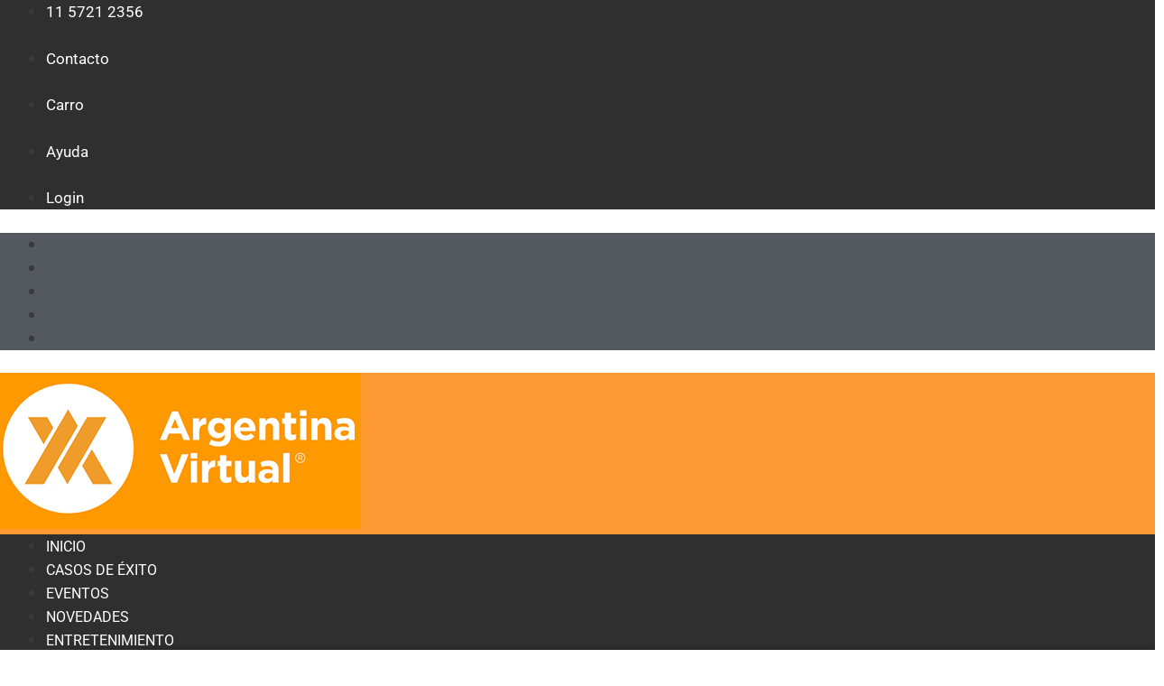

--- FILE ---
content_type: text/html; charset=UTF-8
request_url: https://argentinavirtual.ar/web-hosting/que-es-el-hosting-y-dominio/
body_size: 46841
content:
<!DOCTYPE html>
<html lang="es-AR" prefix="og: https://ogp.me/ns#">
<head><meta charset="UTF-8"><script>if(navigator.userAgent.match(/MSIE|Internet Explorer/i)||navigator.userAgent.match(/Trident\/7\..*?rv:11/i)){var href=document.location.href;if(!href.match(/[?&]nowprocket/)){if(href.indexOf("?")==-1){if(href.indexOf("#")==-1){document.location.href=href+"?nowprocket=1"}else{document.location.href=href.replace("#","?nowprocket=1#")}}else{if(href.indexOf("#")==-1){document.location.href=href+"&nowprocket=1"}else{document.location.href=href.replace("#","&nowprocket=1#")}}}}</script><script>(()=>{class RocketLazyLoadScripts{constructor(){this.v="2.0.4",this.userEvents=["keydown","keyup","mousedown","mouseup","mousemove","mouseover","mouseout","touchmove","touchstart","touchend","touchcancel","wheel","click","dblclick","input"],this.attributeEvents=["onblur","onclick","oncontextmenu","ondblclick","onfocus","onmousedown","onmouseenter","onmouseleave","onmousemove","onmouseout","onmouseover","onmouseup","onmousewheel","onscroll","onsubmit"]}async t(){this.i(),this.o(),/iP(ad|hone)/.test(navigator.userAgent)&&this.h(),this.u(),this.l(this),this.m(),this.k(this),this.p(this),this._(),await Promise.all([this.R(),this.L()]),this.lastBreath=Date.now(),this.S(this),this.P(),this.D(),this.O(),this.M(),await this.C(this.delayedScripts.normal),await this.C(this.delayedScripts.defer),await this.C(this.delayedScripts.async),await this.T(),await this.F(),await this.j(),await this.A(),window.dispatchEvent(new Event("rocket-allScriptsLoaded")),this.everythingLoaded=!0,this.lastTouchEnd&&await new Promise(t=>setTimeout(t,500-Date.now()+this.lastTouchEnd)),this.I(),this.H(),this.U(),this.W()}i(){this.CSPIssue=sessionStorage.getItem("rocketCSPIssue"),document.addEventListener("securitypolicyviolation",t=>{this.CSPIssue||"script-src-elem"!==t.violatedDirective||"data"!==t.blockedURI||(this.CSPIssue=!0,sessionStorage.setItem("rocketCSPIssue",!0))},{isRocket:!0})}o(){window.addEventListener("pageshow",t=>{this.persisted=t.persisted,this.realWindowLoadedFired=!0},{isRocket:!0}),window.addEventListener("pagehide",()=>{this.onFirstUserAction=null},{isRocket:!0})}h(){let t;function e(e){t=e}window.addEventListener("touchstart",e,{isRocket:!0}),window.addEventListener("touchend",function i(o){o.changedTouches[0]&&t.changedTouches[0]&&Math.abs(o.changedTouches[0].pageX-t.changedTouches[0].pageX)<10&&Math.abs(o.changedTouches[0].pageY-t.changedTouches[0].pageY)<10&&o.timeStamp-t.timeStamp<200&&(window.removeEventListener("touchstart",e,{isRocket:!0}),window.removeEventListener("touchend",i,{isRocket:!0}),"INPUT"===o.target.tagName&&"text"===o.target.type||(o.target.dispatchEvent(new TouchEvent("touchend",{target:o.target,bubbles:!0})),o.target.dispatchEvent(new MouseEvent("mouseover",{target:o.target,bubbles:!0})),o.target.dispatchEvent(new PointerEvent("click",{target:o.target,bubbles:!0,cancelable:!0,detail:1,clientX:o.changedTouches[0].clientX,clientY:o.changedTouches[0].clientY})),event.preventDefault()))},{isRocket:!0})}q(t){this.userActionTriggered||("mousemove"!==t.type||this.firstMousemoveIgnored?"keyup"===t.type||"mouseover"===t.type||"mouseout"===t.type||(this.userActionTriggered=!0,this.onFirstUserAction&&this.onFirstUserAction()):this.firstMousemoveIgnored=!0),"click"===t.type&&t.preventDefault(),t.stopPropagation(),t.stopImmediatePropagation(),"touchstart"===this.lastEvent&&"touchend"===t.type&&(this.lastTouchEnd=Date.now()),"click"===t.type&&(this.lastTouchEnd=0),this.lastEvent=t.type,t.composedPath&&t.composedPath()[0].getRootNode()instanceof ShadowRoot&&(t.rocketTarget=t.composedPath()[0]),this.savedUserEvents.push(t)}u(){this.savedUserEvents=[],this.userEventHandler=this.q.bind(this),this.userEvents.forEach(t=>window.addEventListener(t,this.userEventHandler,{passive:!1,isRocket:!0})),document.addEventListener("visibilitychange",this.userEventHandler,{isRocket:!0})}U(){this.userEvents.forEach(t=>window.removeEventListener(t,this.userEventHandler,{passive:!1,isRocket:!0})),document.removeEventListener("visibilitychange",this.userEventHandler,{isRocket:!0}),this.savedUserEvents.forEach(t=>{(t.rocketTarget||t.target).dispatchEvent(new window[t.constructor.name](t.type,t))})}m(){const t="return false",e=Array.from(this.attributeEvents,t=>"data-rocket-"+t),i="["+this.attributeEvents.join("],[")+"]",o="[data-rocket-"+this.attributeEvents.join("],[data-rocket-")+"]",s=(e,i,o)=>{o&&o!==t&&(e.setAttribute("data-rocket-"+i,o),e["rocket"+i]=new Function("event",o),e.setAttribute(i,t))};new MutationObserver(t=>{for(const n of t)"attributes"===n.type&&(n.attributeName.startsWith("data-rocket-")||this.everythingLoaded?n.attributeName.startsWith("data-rocket-")&&this.everythingLoaded&&this.N(n.target,n.attributeName.substring(12)):s(n.target,n.attributeName,n.target.getAttribute(n.attributeName))),"childList"===n.type&&n.addedNodes.forEach(t=>{if(t.nodeType===Node.ELEMENT_NODE)if(this.everythingLoaded)for(const i of[t,...t.querySelectorAll(o)])for(const t of i.getAttributeNames())e.includes(t)&&this.N(i,t.substring(12));else for(const e of[t,...t.querySelectorAll(i)])for(const t of e.getAttributeNames())this.attributeEvents.includes(t)&&s(e,t,e.getAttribute(t))})}).observe(document,{subtree:!0,childList:!0,attributeFilter:[...this.attributeEvents,...e]})}I(){this.attributeEvents.forEach(t=>{document.querySelectorAll("[data-rocket-"+t+"]").forEach(e=>{this.N(e,t)})})}N(t,e){const i=t.getAttribute("data-rocket-"+e);i&&(t.setAttribute(e,i),t.removeAttribute("data-rocket-"+e))}k(t){Object.defineProperty(HTMLElement.prototype,"onclick",{get(){return this.rocketonclick||null},set(e){this.rocketonclick=e,this.setAttribute(t.everythingLoaded?"onclick":"data-rocket-onclick","this.rocketonclick(event)")}})}S(t){function e(e,i){let o=e[i];e[i]=null,Object.defineProperty(e,i,{get:()=>o,set(s){t.everythingLoaded?o=s:e["rocket"+i]=o=s}})}e(document,"onreadystatechange"),e(window,"onload"),e(window,"onpageshow");try{Object.defineProperty(document,"readyState",{get:()=>t.rocketReadyState,set(e){t.rocketReadyState=e},configurable:!0}),document.readyState="loading"}catch(t){console.log("WPRocket DJE readyState conflict, bypassing")}}l(t){this.originalAddEventListener=EventTarget.prototype.addEventListener,this.originalRemoveEventListener=EventTarget.prototype.removeEventListener,this.savedEventListeners=[],EventTarget.prototype.addEventListener=function(e,i,o){o&&o.isRocket||!t.B(e,this)&&!t.userEvents.includes(e)||t.B(e,this)&&!t.userActionTriggered||e.startsWith("rocket-")||t.everythingLoaded?t.originalAddEventListener.call(this,e,i,o):(t.savedEventListeners.push({target:this,remove:!1,type:e,func:i,options:o}),"mouseenter"!==e&&"mouseleave"!==e||t.originalAddEventListener.call(this,e,t.savedUserEvents.push,o))},EventTarget.prototype.removeEventListener=function(e,i,o){o&&o.isRocket||!t.B(e,this)&&!t.userEvents.includes(e)||t.B(e,this)&&!t.userActionTriggered||e.startsWith("rocket-")||t.everythingLoaded?t.originalRemoveEventListener.call(this,e,i,o):t.savedEventListeners.push({target:this,remove:!0,type:e,func:i,options:o})}}J(t,e){this.savedEventListeners=this.savedEventListeners.filter(i=>{let o=i.type,s=i.target||window;return e!==o||t!==s||(this.B(o,s)&&(i.type="rocket-"+o),this.$(i),!1)})}H(){EventTarget.prototype.addEventListener=this.originalAddEventListener,EventTarget.prototype.removeEventListener=this.originalRemoveEventListener,this.savedEventListeners.forEach(t=>this.$(t))}$(t){t.remove?this.originalRemoveEventListener.call(t.target,t.type,t.func,t.options):this.originalAddEventListener.call(t.target,t.type,t.func,t.options)}p(t){let e;function i(e){return t.everythingLoaded?e:e.split(" ").map(t=>"load"===t||t.startsWith("load.")?"rocket-jquery-load":t).join(" ")}function o(o){function s(e){const s=o.fn[e];o.fn[e]=o.fn.init.prototype[e]=function(){return this[0]===window&&t.userActionTriggered&&("string"==typeof arguments[0]||arguments[0]instanceof String?arguments[0]=i(arguments[0]):"object"==typeof arguments[0]&&Object.keys(arguments[0]).forEach(t=>{const e=arguments[0][t];delete arguments[0][t],arguments[0][i(t)]=e})),s.apply(this,arguments),this}}if(o&&o.fn&&!t.allJQueries.includes(o)){const e={DOMContentLoaded:[],"rocket-DOMContentLoaded":[]};for(const t in e)document.addEventListener(t,()=>{e[t].forEach(t=>t())},{isRocket:!0});o.fn.ready=o.fn.init.prototype.ready=function(i){function s(){parseInt(o.fn.jquery)>2?setTimeout(()=>i.bind(document)(o)):i.bind(document)(o)}return"function"==typeof i&&(t.realDomReadyFired?!t.userActionTriggered||t.fauxDomReadyFired?s():e["rocket-DOMContentLoaded"].push(s):e.DOMContentLoaded.push(s)),o([])},s("on"),s("one"),s("off"),t.allJQueries.push(o)}e=o}t.allJQueries=[],o(window.jQuery),Object.defineProperty(window,"jQuery",{get:()=>e,set(t){o(t)}})}P(){const t=new Map;document.write=document.writeln=function(e){const i=document.currentScript,o=document.createRange(),s=i.parentElement;let n=t.get(i);void 0===n&&(n=i.nextSibling,t.set(i,n));const c=document.createDocumentFragment();o.setStart(c,0),c.appendChild(o.createContextualFragment(e)),s.insertBefore(c,n)}}async R(){return new Promise(t=>{this.userActionTriggered?t():this.onFirstUserAction=t})}async L(){return new Promise(t=>{document.addEventListener("DOMContentLoaded",()=>{this.realDomReadyFired=!0,t()},{isRocket:!0})})}async j(){return this.realWindowLoadedFired?Promise.resolve():new Promise(t=>{window.addEventListener("load",t,{isRocket:!0})})}M(){this.pendingScripts=[];this.scriptsMutationObserver=new MutationObserver(t=>{for(const e of t)e.addedNodes.forEach(t=>{"SCRIPT"!==t.tagName||t.noModule||t.isWPRocket||this.pendingScripts.push({script:t,promise:new Promise(e=>{const i=()=>{const i=this.pendingScripts.findIndex(e=>e.script===t);i>=0&&this.pendingScripts.splice(i,1),e()};t.addEventListener("load",i,{isRocket:!0}),t.addEventListener("error",i,{isRocket:!0}),setTimeout(i,1e3)})})})}),this.scriptsMutationObserver.observe(document,{childList:!0,subtree:!0})}async F(){await this.X(),this.pendingScripts.length?(await this.pendingScripts[0].promise,await this.F()):this.scriptsMutationObserver.disconnect()}D(){this.delayedScripts={normal:[],async:[],defer:[]},document.querySelectorAll("script[type$=rocketlazyloadscript]").forEach(t=>{t.hasAttribute("data-rocket-src")?t.hasAttribute("async")&&!1!==t.async?this.delayedScripts.async.push(t):t.hasAttribute("defer")&&!1!==t.defer||"module"===t.getAttribute("data-rocket-type")?this.delayedScripts.defer.push(t):this.delayedScripts.normal.push(t):this.delayedScripts.normal.push(t)})}async _(){await this.L();let t=[];document.querySelectorAll("script[type$=rocketlazyloadscript][data-rocket-src]").forEach(e=>{let i=e.getAttribute("data-rocket-src");if(i&&!i.startsWith("data:")){i.startsWith("//")&&(i=location.protocol+i);try{const o=new URL(i).origin;o!==location.origin&&t.push({src:o,crossOrigin:e.crossOrigin||"module"===e.getAttribute("data-rocket-type")})}catch(t){}}}),t=[...new Map(t.map(t=>[JSON.stringify(t),t])).values()],this.Y(t,"preconnect")}async G(t){if(await this.K(),!0!==t.noModule||!("noModule"in HTMLScriptElement.prototype))return new Promise(e=>{let i;function o(){(i||t).setAttribute("data-rocket-status","executed"),e()}try{if(navigator.userAgent.includes("Firefox/")||""===navigator.vendor||this.CSPIssue)i=document.createElement("script"),[...t.attributes].forEach(t=>{let e=t.nodeName;"type"!==e&&("data-rocket-type"===e&&(e="type"),"data-rocket-src"===e&&(e="src"),i.setAttribute(e,t.nodeValue))}),t.text&&(i.text=t.text),t.nonce&&(i.nonce=t.nonce),i.hasAttribute("src")?(i.addEventListener("load",o,{isRocket:!0}),i.addEventListener("error",()=>{i.setAttribute("data-rocket-status","failed-network"),e()},{isRocket:!0}),setTimeout(()=>{i.isConnected||e()},1)):(i.text=t.text,o()),i.isWPRocket=!0,t.parentNode.replaceChild(i,t);else{const i=t.getAttribute("data-rocket-type"),s=t.getAttribute("data-rocket-src");i?(t.type=i,t.removeAttribute("data-rocket-type")):t.removeAttribute("type"),t.addEventListener("load",o,{isRocket:!0}),t.addEventListener("error",i=>{this.CSPIssue&&i.target.src.startsWith("data:")?(console.log("WPRocket: CSP fallback activated"),t.removeAttribute("src"),this.G(t).then(e)):(t.setAttribute("data-rocket-status","failed-network"),e())},{isRocket:!0}),s?(t.fetchPriority="high",t.removeAttribute("data-rocket-src"),t.src=s):t.src="data:text/javascript;base64,"+window.btoa(unescape(encodeURIComponent(t.text)))}}catch(i){t.setAttribute("data-rocket-status","failed-transform"),e()}});t.setAttribute("data-rocket-status","skipped")}async C(t){const e=t.shift();return e?(e.isConnected&&await this.G(e),this.C(t)):Promise.resolve()}O(){this.Y([...this.delayedScripts.normal,...this.delayedScripts.defer,...this.delayedScripts.async],"preload")}Y(t,e){this.trash=this.trash||[];let i=!0;var o=document.createDocumentFragment();t.forEach(t=>{const s=t.getAttribute&&t.getAttribute("data-rocket-src")||t.src;if(s&&!s.startsWith("data:")){const n=document.createElement("link");n.href=s,n.rel=e,"preconnect"!==e&&(n.as="script",n.fetchPriority=i?"high":"low"),t.getAttribute&&"module"===t.getAttribute("data-rocket-type")&&(n.crossOrigin=!0),t.crossOrigin&&(n.crossOrigin=t.crossOrigin),t.integrity&&(n.integrity=t.integrity),t.nonce&&(n.nonce=t.nonce),o.appendChild(n),this.trash.push(n),i=!1}}),document.head.appendChild(o)}W(){this.trash.forEach(t=>t.remove())}async T(){try{document.readyState="interactive"}catch(t){}this.fauxDomReadyFired=!0;try{await this.K(),this.J(document,"readystatechange"),document.dispatchEvent(new Event("rocket-readystatechange")),await this.K(),document.rocketonreadystatechange&&document.rocketonreadystatechange(),await this.K(),this.J(document,"DOMContentLoaded"),document.dispatchEvent(new Event("rocket-DOMContentLoaded")),await this.K(),this.J(window,"DOMContentLoaded"),window.dispatchEvent(new Event("rocket-DOMContentLoaded"))}catch(t){console.error(t)}}async A(){try{document.readyState="complete"}catch(t){}try{await this.K(),this.J(document,"readystatechange"),document.dispatchEvent(new Event("rocket-readystatechange")),await this.K(),document.rocketonreadystatechange&&document.rocketonreadystatechange(),await this.K(),this.J(window,"load"),window.dispatchEvent(new Event("rocket-load")),await this.K(),window.rocketonload&&window.rocketonload(),await this.K(),this.allJQueries.forEach(t=>t(window).trigger("rocket-jquery-load")),await this.K(),this.J(window,"pageshow");const t=new Event("rocket-pageshow");t.persisted=this.persisted,window.dispatchEvent(t),await this.K(),window.rocketonpageshow&&window.rocketonpageshow({persisted:this.persisted})}catch(t){console.error(t)}}async K(){Date.now()-this.lastBreath>45&&(await this.X(),this.lastBreath=Date.now())}async X(){return document.hidden?new Promise(t=>setTimeout(t)):new Promise(t=>requestAnimationFrame(t))}B(t,e){return e===document&&"readystatechange"===t||(e===document&&"DOMContentLoaded"===t||(e===window&&"DOMContentLoaded"===t||(e===window&&"load"===t||e===window&&"pageshow"===t)))}static run(){(new RocketLazyLoadScripts).t()}}RocketLazyLoadScripts.run()})();</script>
	
	
<!-- Google Tag Manager for WordPress by gtm4wp.com -->
<script data-cfasync="false" data-pagespeed-no-defer>
	var gtm4wp_datalayer_name = "dataLayer";
	var dataLayer = dataLayer || [];
</script>
<!-- End Google Tag Manager for WordPress by gtm4wp.com --><meta name="viewport" content="width=device-width, initial-scale=1">
<!-- Search Engine Optimization by Rank Math - https://rankmath.com/ -->
<title>¿Qué es el hosting y dominio? - Argentina Virtual Networks</title>
<link data-rocket-prefetch href="https://www.gstatic.com" rel="dns-prefetch">
<link data-rocket-prefetch href="https://www.googletagmanager.com" rel="dns-prefetch">
<link data-rocket-prefetch href="https://fonts.googleapis.com" rel="dns-prefetch">
<link data-rocket-prefetch href="https://googleads.g.doubleclick.net" rel="dns-prefetch">
<link data-rocket-prefetch href="https://www.google.com" rel="dns-prefetch"><link rel="preload" data-rocket-preload as="image" href="https://argentinavirtual.ar/wp-content/uploads/2022/03/datacenter-servidores-hosting-1200-1024x576.jpg" imagesrcset="https://argentinavirtual.ar/wp-content/uploads/2022/03/datacenter-servidores-hosting-1200-1024x576.jpg 1024w, https://argentinavirtual.ar/wp-content/uploads/2022/03/datacenter-servidores-hosting-1200-300x169.jpg 300w, https://argentinavirtual.ar/wp-content/uploads/2022/03/datacenter-servidores-hosting-1200-768x432.jpg 768w, https://argentinavirtual.ar/wp-content/uploads/2022/03/datacenter-servidores-hosting-1200.jpg 1200w" imagesizes="(max-width: 825px) 100vw, 825px" fetchpriority="high">
<meta name="description" content="Pero vamos por partes, antes que nada tenes que saber que podemos llamar a este servicio: hosting, web hosting, alojamiento web, hospedaje web, viene del"/>
<meta name="robots" content="follow, index, max-snippet:-1, max-video-preview:-1, max-image-preview:large"/>
<link rel="canonical" href="https://argentinavirtual.ar/web-hosting/que-es-el-hosting-y-dominio/" />
<meta property="og:locale" content="es_ES" />
<meta property="og:type" content="article" />
<meta property="og:title" content="¿Qué es el hosting y dominio? - Argentina Virtual Networks" />
<meta property="og:description" content="Pero vamos por partes, antes que nada tenes que saber que podemos llamar a este servicio: hosting, web hosting, alojamiento web, hospedaje web, viene del" />
<meta property="og:url" content="https://argentinavirtual.ar/web-hosting/que-es-el-hosting-y-dominio/" />
<meta property="og:site_name" content="Argentina Virtual Networks" />
<meta property="article:tag" content="dominio" />
<meta property="article:tag" content="hosting" />
<meta property="article:tag" content="url" />
<meta property="article:tag" content="web hosting" />
<meta property="article:section" content="web-hosting" />
<meta property="og:updated_time" content="2022-03-21T11:53:26-03:00" />
<meta property="og:image" content="https://argentinavirtual.ar/wp-content/uploads/2022/03/datacenter-servidores-hosting-1200.jpg" />
<meta property="og:image:secure_url" content="https://argentinavirtual.ar/wp-content/uploads/2022/03/datacenter-servidores-hosting-1200.jpg" />
<meta property="og:image:width" content="1200" />
<meta property="og:image:height" content="675" />
<meta property="og:image:alt" content="Servidores de hosting en datacenter" />
<meta property="og:image:type" content="image/jpeg" />
<meta property="article:published_time" content="2022-03-21T11:51:08-03:00" />
<meta property="article:modified_time" content="2022-03-21T11:53:26-03:00" />
<meta name="twitter:card" content="summary_large_image" />
<meta name="twitter:title" content="¿Qué es el hosting y dominio? - Argentina Virtual Networks" />
<meta name="twitter:description" content="Pero vamos por partes, antes que nada tenes que saber que podemos llamar a este servicio: hosting, web hosting, alojamiento web, hospedaje web, viene del" />
<meta name="twitter:image" content="https://argentinavirtual.ar/wp-content/uploads/2022/03/datacenter-servidores-hosting-1200.jpg" />
<meta name="twitter:label1" content="Written by" />
<meta name="twitter:data1" content="Sebastián Hahn" />
<meta name="twitter:label2" content="Time to read" />
<meta name="twitter:data2" content="2 minutos" />
<script type="application/ld+json" class="rank-math-schema">{"@context":"https://schema.org","@graph":[{"@type":["LocalBusiness","Organization"],"@id":"https://argentinavirtual.ar/#organization","name":"Argentina Virtual Networks","url":"https://argentinavirtual.ar","logo":{"@type":"ImageObject","@id":"https://argentinavirtual.ar/#logo","url":"https://argentinavirtual.ar/wp-content/uploads/2020/10/logo-argentina-virtual.png","contentUrl":"https://argentinavirtual.ar/wp-content/uploads/2020/10/logo-argentina-virtual.png","caption":"Argentina Virtual Networks","inLanguage":"es-AR","width":"400","height":"173"},"openingHours":["Monday,Tuesday,Wednesday,Thursday,Friday,Saturday,Sunday 09:00-17:00"],"image":{"@id":"https://argentinavirtual.ar/#logo"}},{"@type":"WebSite","@id":"https://argentinavirtual.ar/#website","url":"https://argentinavirtual.ar","name":"Argentina Virtual Networks","publisher":{"@id":"https://argentinavirtual.ar/#organization"},"inLanguage":"es-AR"},{"@type":"ImageObject","@id":"https://argentinavirtual.ar/wp-content/uploads/2022/03/datacenter-servidores-hosting-1200.jpg","url":"https://argentinavirtual.ar/wp-content/uploads/2022/03/datacenter-servidores-hosting-1200.jpg","width":"1200","height":"675","caption":"Servidores de hosting en datacenter","inLanguage":"es-AR"},{"@type":"BreadcrumbList","@id":"https://argentinavirtual.ar/web-hosting/que-es-el-hosting-y-dominio/#breadcrumb","itemListElement":[{"@type":"ListItem","position":"1","item":{"@id":"https://argentinavirtual.ar","name":"Inicio"}},{"@type":"ListItem","position":"2","item":{"@id":"https://argentinavirtual.ar/category/web-hosting/","name":"web-hosting"}},{"@type":"ListItem","position":"3","item":{"@id":"https://argentinavirtual.ar/web-hosting/que-es-el-hosting-y-dominio/","name":"\u00bfQu\u00e9 es el hosting y dominio?"}}]},{"@type":"WebPage","@id":"https://argentinavirtual.ar/web-hosting/que-es-el-hosting-y-dominio/#webpage","url":"https://argentinavirtual.ar/web-hosting/que-es-el-hosting-y-dominio/","name":"\u00bfQu\u00e9 es el hosting y dominio? - Argentina Virtual Networks","datePublished":"2022-03-21T11:51:08-03:00","dateModified":"2022-03-21T11:53:26-03:00","isPartOf":{"@id":"https://argentinavirtual.ar/#website"},"primaryImageOfPage":{"@id":"https://argentinavirtual.ar/wp-content/uploads/2022/03/datacenter-servidores-hosting-1200.jpg"},"inLanguage":"es-AR","breadcrumb":{"@id":"https://argentinavirtual.ar/web-hosting/que-es-el-hosting-y-dominio/#breadcrumb"}},{"@type":"Person","@id":"https://argentinavirtual.ar/author/sebas/","name":"Sebasti\u00e1n Hahn","url":"https://argentinavirtual.ar/author/sebas/","image":{"@type":"ImageObject","@id":"https://secure.gravatar.com/avatar/5aa7ebb0e54e3f20247bd4465f0ede71bafc8c80392c2ea9ea4e0c4ad4f8faff?s=96&amp;d=mm&amp;r=g","url":"https://secure.gravatar.com/avatar/5aa7ebb0e54e3f20247bd4465f0ede71bafc8c80392c2ea9ea4e0c4ad4f8faff?s=96&amp;d=mm&amp;r=g","caption":"Sebasti\u00e1n Hahn","inLanguage":"es-AR"},"sameAs":["https://ar.linkedin.com/in/sebastian-hahn-47b6948"],"worksFor":{"@id":"https://argentinavirtual.ar/#organization"}},{"@type":"BlogPosting","headline":"\u00bfQu\u00e9 es el hosting y dominio? - Argentina Virtual Networks","datePublished":"2022-03-21T11:51:08-03:00","dateModified":"2022-03-21T11:53:26-03:00","articleSection":"web-hosting","author":{"@id":"https://argentinavirtual.ar/author/sebas/","name":"Sebasti\u00e1n Hahn"},"publisher":{"@id":"https://argentinavirtual.ar/#organization"},"description":"Pero vamos por partes, antes que nada tenes que saber que podemos llamar a este servicio: hosting, web hosting, alojamiento web, hospedaje web, viene del","name":"\u00bfQu\u00e9 es el hosting y dominio? - Argentina Virtual Networks","@id":"https://argentinavirtual.ar/web-hosting/que-es-el-hosting-y-dominio/#richSnippet","isPartOf":{"@id":"https://argentinavirtual.ar/web-hosting/que-es-el-hosting-y-dominio/#webpage"},"image":{"@id":"https://argentinavirtual.ar/wp-content/uploads/2022/03/datacenter-servidores-hosting-1200.jpg"},"inLanguage":"es-AR","mainEntityOfPage":{"@id":"https://argentinavirtual.ar/web-hosting/que-es-el-hosting-y-dominio/#webpage"}}]}</script>
<!-- /Plugin Rank Math WordPress SEO -->

<link rel='dns-prefetch' href='//www.googletagmanager.com' />
<link href='https://fonts.gstatic.com' crossorigin rel='preconnect' />
<link href='https://fonts.googleapis.com' crossorigin rel='preconnect' />
<link rel="alternate" type="application/rss+xml" title="Argentina Virtual Networks &raquo; Feed" href="https://argentinavirtual.ar/feed/" />
<link rel="alternate" type="application/rss+xml" title="Argentina Virtual Networks &raquo; RSS de los comentarios" href="https://argentinavirtual.ar/comments/feed/" />
<link rel="alternate" type="application/rss+xml" title="Argentina Virtual Networks &raquo; ¿Qué es el hosting y dominio? RSS de los comentarios" href="https://argentinavirtual.ar/web-hosting/que-es-el-hosting-y-dominio/feed/" />
<link rel="alternate" title="oEmbed (JSON)" type="application/json+oembed" href="https://argentinavirtual.ar/wp-json/oembed/1.0/embed?url=https%3A%2F%2Fargentinavirtual.ar%2Fweb-hosting%2Fque-es-el-hosting-y-dominio%2F" />
<link rel="alternate" title="oEmbed (XML)" type="text/xml+oembed" href="https://argentinavirtual.ar/wp-json/oembed/1.0/embed?url=https%3A%2F%2Fargentinavirtual.ar%2Fweb-hosting%2Fque-es-el-hosting-y-dominio%2F&#038;format=xml" />
<style id='wp-img-auto-sizes-contain-inline-css'>
img:is([sizes=auto i],[sizes^="auto," i]){contain-intrinsic-size:3000px 1500px}
/*# sourceURL=wp-img-auto-sizes-contain-inline-css */
</style>
<link rel='stylesheet' id='generate-fonts-css' href='//fonts.googleapis.com/css?family=Open+Sans:300,300italic,regular,italic,600,600italic,700,700italic,800,800italic' media='all' />
<style id='wp-emoji-styles-inline-css'>

	img.wp-smiley, img.emoji {
		display: inline !important;
		border: none !important;
		box-shadow: none !important;
		height: 1em !important;
		width: 1em !important;
		margin: 0 0.07em !important;
		vertical-align: -0.1em !important;
		background: none !important;
		padding: 0 !important;
	}
/*# sourceURL=wp-emoji-styles-inline-css */
</style>
<link rel='stylesheet' id='wp-block-library-css' href='https://argentinavirtual.ar/wp-includes/css/dist/block-library/style.min.css?ver=6.9' media='all' />
<style id='classic-theme-styles-inline-css'>
/*! This file is auto-generated */
.wp-block-button__link{color:#fff;background-color:#32373c;border-radius:9999px;box-shadow:none;text-decoration:none;padding:calc(.667em + 2px) calc(1.333em + 2px);font-size:1.125em}.wp-block-file__button{background:#32373c;color:#fff;text-decoration:none}
/*# sourceURL=/wp-includes/css/classic-themes.min.css */
</style>
<style id='global-styles-inline-css'>
:root{--wp--preset--aspect-ratio--square: 1;--wp--preset--aspect-ratio--4-3: 4/3;--wp--preset--aspect-ratio--3-4: 3/4;--wp--preset--aspect-ratio--3-2: 3/2;--wp--preset--aspect-ratio--2-3: 2/3;--wp--preset--aspect-ratio--16-9: 16/9;--wp--preset--aspect-ratio--9-16: 9/16;--wp--preset--color--black: #000000;--wp--preset--color--cyan-bluish-gray: #abb8c3;--wp--preset--color--white: #ffffff;--wp--preset--color--pale-pink: #f78da7;--wp--preset--color--vivid-red: #cf2e2e;--wp--preset--color--luminous-vivid-orange: #ff6900;--wp--preset--color--luminous-vivid-amber: #fcb900;--wp--preset--color--light-green-cyan: #7bdcb5;--wp--preset--color--vivid-green-cyan: #00d084;--wp--preset--color--pale-cyan-blue: #8ed1fc;--wp--preset--color--vivid-cyan-blue: #0693e3;--wp--preset--color--vivid-purple: #9b51e0;--wp--preset--color--contrast: var(--contrast);--wp--preset--color--contrast-2: var(--contrast-2);--wp--preset--color--contrast-3: var(--contrast-3);--wp--preset--color--base: var(--base);--wp--preset--color--base-2: var(--base-2);--wp--preset--color--base-3: var(--base-3);--wp--preset--color--accent: var(--accent);--wp--preset--gradient--vivid-cyan-blue-to-vivid-purple: linear-gradient(135deg,rgb(6,147,227) 0%,rgb(155,81,224) 100%);--wp--preset--gradient--light-green-cyan-to-vivid-green-cyan: linear-gradient(135deg,rgb(122,220,180) 0%,rgb(0,208,130) 100%);--wp--preset--gradient--luminous-vivid-amber-to-luminous-vivid-orange: linear-gradient(135deg,rgb(252,185,0) 0%,rgb(255,105,0) 100%);--wp--preset--gradient--luminous-vivid-orange-to-vivid-red: linear-gradient(135deg,rgb(255,105,0) 0%,rgb(207,46,46) 100%);--wp--preset--gradient--very-light-gray-to-cyan-bluish-gray: linear-gradient(135deg,rgb(238,238,238) 0%,rgb(169,184,195) 100%);--wp--preset--gradient--cool-to-warm-spectrum: linear-gradient(135deg,rgb(74,234,220) 0%,rgb(151,120,209) 20%,rgb(207,42,186) 40%,rgb(238,44,130) 60%,rgb(251,105,98) 80%,rgb(254,248,76) 100%);--wp--preset--gradient--blush-light-purple: linear-gradient(135deg,rgb(255,206,236) 0%,rgb(152,150,240) 100%);--wp--preset--gradient--blush-bordeaux: linear-gradient(135deg,rgb(254,205,165) 0%,rgb(254,45,45) 50%,rgb(107,0,62) 100%);--wp--preset--gradient--luminous-dusk: linear-gradient(135deg,rgb(255,203,112) 0%,rgb(199,81,192) 50%,rgb(65,88,208) 100%);--wp--preset--gradient--pale-ocean: linear-gradient(135deg,rgb(255,245,203) 0%,rgb(182,227,212) 50%,rgb(51,167,181) 100%);--wp--preset--gradient--electric-grass: linear-gradient(135deg,rgb(202,248,128) 0%,rgb(113,206,126) 100%);--wp--preset--gradient--midnight: linear-gradient(135deg,rgb(2,3,129) 0%,rgb(40,116,252) 100%);--wp--preset--font-size--small: 13px;--wp--preset--font-size--medium: 20px;--wp--preset--font-size--large: 36px;--wp--preset--font-size--x-large: 42px;--wp--preset--spacing--20: 0.44rem;--wp--preset--spacing--30: 0.67rem;--wp--preset--spacing--40: 1rem;--wp--preset--spacing--50: 1.5rem;--wp--preset--spacing--60: 2.25rem;--wp--preset--spacing--70: 3.38rem;--wp--preset--spacing--80: 5.06rem;--wp--preset--shadow--natural: 6px 6px 9px rgba(0, 0, 0, 0.2);--wp--preset--shadow--deep: 12px 12px 50px rgba(0, 0, 0, 0.4);--wp--preset--shadow--sharp: 6px 6px 0px rgba(0, 0, 0, 0.2);--wp--preset--shadow--outlined: 6px 6px 0px -3px rgb(255, 255, 255), 6px 6px rgb(0, 0, 0);--wp--preset--shadow--crisp: 6px 6px 0px rgb(0, 0, 0);}:where(.is-layout-flex){gap: 0.5em;}:where(.is-layout-grid){gap: 0.5em;}body .is-layout-flex{display: flex;}.is-layout-flex{flex-wrap: wrap;align-items: center;}.is-layout-flex > :is(*, div){margin: 0;}body .is-layout-grid{display: grid;}.is-layout-grid > :is(*, div){margin: 0;}:where(.wp-block-columns.is-layout-flex){gap: 2em;}:where(.wp-block-columns.is-layout-grid){gap: 2em;}:where(.wp-block-post-template.is-layout-flex){gap: 1.25em;}:where(.wp-block-post-template.is-layout-grid){gap: 1.25em;}.has-black-color{color: var(--wp--preset--color--black) !important;}.has-cyan-bluish-gray-color{color: var(--wp--preset--color--cyan-bluish-gray) !important;}.has-white-color{color: var(--wp--preset--color--white) !important;}.has-pale-pink-color{color: var(--wp--preset--color--pale-pink) !important;}.has-vivid-red-color{color: var(--wp--preset--color--vivid-red) !important;}.has-luminous-vivid-orange-color{color: var(--wp--preset--color--luminous-vivid-orange) !important;}.has-luminous-vivid-amber-color{color: var(--wp--preset--color--luminous-vivid-amber) !important;}.has-light-green-cyan-color{color: var(--wp--preset--color--light-green-cyan) !important;}.has-vivid-green-cyan-color{color: var(--wp--preset--color--vivid-green-cyan) !important;}.has-pale-cyan-blue-color{color: var(--wp--preset--color--pale-cyan-blue) !important;}.has-vivid-cyan-blue-color{color: var(--wp--preset--color--vivid-cyan-blue) !important;}.has-vivid-purple-color{color: var(--wp--preset--color--vivid-purple) !important;}.has-black-background-color{background-color: var(--wp--preset--color--black) !important;}.has-cyan-bluish-gray-background-color{background-color: var(--wp--preset--color--cyan-bluish-gray) !important;}.has-white-background-color{background-color: var(--wp--preset--color--white) !important;}.has-pale-pink-background-color{background-color: var(--wp--preset--color--pale-pink) !important;}.has-vivid-red-background-color{background-color: var(--wp--preset--color--vivid-red) !important;}.has-luminous-vivid-orange-background-color{background-color: var(--wp--preset--color--luminous-vivid-orange) !important;}.has-luminous-vivid-amber-background-color{background-color: var(--wp--preset--color--luminous-vivid-amber) !important;}.has-light-green-cyan-background-color{background-color: var(--wp--preset--color--light-green-cyan) !important;}.has-vivid-green-cyan-background-color{background-color: var(--wp--preset--color--vivid-green-cyan) !important;}.has-pale-cyan-blue-background-color{background-color: var(--wp--preset--color--pale-cyan-blue) !important;}.has-vivid-cyan-blue-background-color{background-color: var(--wp--preset--color--vivid-cyan-blue) !important;}.has-vivid-purple-background-color{background-color: var(--wp--preset--color--vivid-purple) !important;}.has-black-border-color{border-color: var(--wp--preset--color--black) !important;}.has-cyan-bluish-gray-border-color{border-color: var(--wp--preset--color--cyan-bluish-gray) !important;}.has-white-border-color{border-color: var(--wp--preset--color--white) !important;}.has-pale-pink-border-color{border-color: var(--wp--preset--color--pale-pink) !important;}.has-vivid-red-border-color{border-color: var(--wp--preset--color--vivid-red) !important;}.has-luminous-vivid-orange-border-color{border-color: var(--wp--preset--color--luminous-vivid-orange) !important;}.has-luminous-vivid-amber-border-color{border-color: var(--wp--preset--color--luminous-vivid-amber) !important;}.has-light-green-cyan-border-color{border-color: var(--wp--preset--color--light-green-cyan) !important;}.has-vivid-green-cyan-border-color{border-color: var(--wp--preset--color--vivid-green-cyan) !important;}.has-pale-cyan-blue-border-color{border-color: var(--wp--preset--color--pale-cyan-blue) !important;}.has-vivid-cyan-blue-border-color{border-color: var(--wp--preset--color--vivid-cyan-blue) !important;}.has-vivid-purple-border-color{border-color: var(--wp--preset--color--vivid-purple) !important;}.has-vivid-cyan-blue-to-vivid-purple-gradient-background{background: var(--wp--preset--gradient--vivid-cyan-blue-to-vivid-purple) !important;}.has-light-green-cyan-to-vivid-green-cyan-gradient-background{background: var(--wp--preset--gradient--light-green-cyan-to-vivid-green-cyan) !important;}.has-luminous-vivid-amber-to-luminous-vivid-orange-gradient-background{background: var(--wp--preset--gradient--luminous-vivid-amber-to-luminous-vivid-orange) !important;}.has-luminous-vivid-orange-to-vivid-red-gradient-background{background: var(--wp--preset--gradient--luminous-vivid-orange-to-vivid-red) !important;}.has-very-light-gray-to-cyan-bluish-gray-gradient-background{background: var(--wp--preset--gradient--very-light-gray-to-cyan-bluish-gray) !important;}.has-cool-to-warm-spectrum-gradient-background{background: var(--wp--preset--gradient--cool-to-warm-spectrum) !important;}.has-blush-light-purple-gradient-background{background: var(--wp--preset--gradient--blush-light-purple) !important;}.has-blush-bordeaux-gradient-background{background: var(--wp--preset--gradient--blush-bordeaux) !important;}.has-luminous-dusk-gradient-background{background: var(--wp--preset--gradient--luminous-dusk) !important;}.has-pale-ocean-gradient-background{background: var(--wp--preset--gradient--pale-ocean) !important;}.has-electric-grass-gradient-background{background: var(--wp--preset--gradient--electric-grass) !important;}.has-midnight-gradient-background{background: var(--wp--preset--gradient--midnight) !important;}.has-small-font-size{font-size: var(--wp--preset--font-size--small) !important;}.has-medium-font-size{font-size: var(--wp--preset--font-size--medium) !important;}.has-large-font-size{font-size: var(--wp--preset--font-size--large) !important;}.has-x-large-font-size{font-size: var(--wp--preset--font-size--x-large) !important;}
:where(.wp-block-post-template.is-layout-flex){gap: 1.25em;}:where(.wp-block-post-template.is-layout-grid){gap: 1.25em;}
:where(.wp-block-term-template.is-layout-flex){gap: 1.25em;}:where(.wp-block-term-template.is-layout-grid){gap: 1.25em;}
:where(.wp-block-columns.is-layout-flex){gap: 2em;}:where(.wp-block-columns.is-layout-grid){gap: 2em;}
:root :where(.wp-block-pullquote){font-size: 1.5em;line-height: 1.6;}
/*# sourceURL=global-styles-inline-css */
</style>
<style id='grw-public-main-css-inline-css'>
.wp-gr,.wp-gr *,.wp-gr ::after,.wp-gr ::before{box-sizing:border-box}.wp-gr{display:block;direction:ltr;font-size:var(--font-size, 16px);font-family:var(--font-family, inherit);font-style:normal;font-weight:400;text-align:start;line-height:normal;overflow:visible;text-decoration:none;list-style-type:disc;box-sizing:border-box;visibility:visible!important}.wp-gr div,.wp-gr span{margin:0;padding:0;color:inherit;font:inherit;line-height:normal;letter-spacing:normal;text-transform:none;text-decoration:none;border:0;background:0 0}.wp-gr a{color:inherit;border:0;text-decoration:none;background:0 0;cursor:pointer}.wp-gr a:focus{outline:0}.wp-gr a:focus-visible{outline:2px solid currentColor;outline-offset:2px}.wp-gr img{display:block;max-width:100%;height:auto;margin:0;padding:0;border:0;line-height:0;vertical-align:middle}.wp-gr i{font-style:normal;font-weight:inherit;margin:0;padding:0;border:0;vertical-align:middle;background:0 0}.wp-gr svg{display:inline-block;width:auto;height:auto;vertical-align:middle;overflow:visible}.wp-gr svg use{opacity:1;visibility:visible}.wp-gr{--rev-gap:4px;--img-size:46px;--media-gap:8px;--media-size:40px;--media-lines:2;--color:#fb8e28;--rev-color:#f4f4f4;--rpi-star-color:var(--star-color, var(--color));--rpi-slider-gap:8px;--rpi-slider-btn:1em;--rpi-slider-btn-padding:.5em;--slider-ltgt-bg:var(--rev-color);--slider-ltgt-border-width:4px;--slider-dot-size:8px;--slider-dot-gap:8px;--slider-dots-visible:5;--slider-act-dot-color:var(--color)}.wp-gr .wp-google-based,.wp-gr .wp-google-powered{margin:0!important;padding:0!important;color:var(--head-based-color,#555)!important}.wp-gr .wp-google-powered{color:var(--powered-color,#777)!important;font-size:16px;font-weight:600}.wp-gr .wp-google-powered>span{font-weight:600!important}.wp-gr .grw-img{position:relative!important;min-width:var(--img-size)!important;max-width:var(--img-size)!important;height:var(--img-size)!important;border:none!important;z-index:3!important}.wp-gr .grw-img-wrap{position:relative;min-width:var(--img-size)!important;max-width:var(--img-size)!important;overflow:visible}.wp-gr .grw-img-wrap::before{content:'';position:absolute;top:0;left:0;width:var(--img-size);height:var(--img-size);border-radius:50%;box-shadow:0 0 2px rgba(0,0,0,.12),0 2px 4px rgba(0,0,0,.24)!important;pointer-events:none}.wp-gr .grw-header .grw-img{border-radius:50%}.wp-gr .grw-header.wp-place-center{width:100%!important}.wp-gr .wp-google-name{color:var(--name-color,#333)!important;font-size:100%!important;font-weight:700!important;text-decoration:none!important;white-space:nowrap!important;text-overflow:ellipsis!important;overflow:hidden!important;width:100%!important;text-align:var(--align,start)!important}.wp-gr .grw-header .wp-google-name{width:auto!important;margin:0!important;padding:0!important;font-size:128%!important}.wp-gr a.wp-google-name{color:#427fed!important;text-decoration:none!important}.wp-gr .wp-google-time{color:#555!important;font-size:13px!important;white-space:nowrap!important}.wp-gr .wp-google-text{color:var(--text-color,#222)!important;font-size:15px!important;line-height:24px!important;max-width:100%!important;overflow:hidden!important;white-space:pre-wrap!important;word-break:break-word!important;vertical-align:middle!important}.wp-gr .rpi-stars+.wp-google-text{padding-left:4px!important}.wp-gr .wp-more{display:none}.wp-gr .wp-more-toggle{color:#136aaf!important;cursor:pointer!important;text-decoration:none!important}.wp-gr .wp-google-url{display:block;margin:4px auto!important;color:#136aaf!important;text-align:center!important}.wp-gr.wp-dark .wp-google-name{color:#eee!important}.wp-gr.rpi.wp-dark .wp-google-name a{color:var(--head-based-color,#eee)!important}.wp-gr.wp-dark .wp-google-time{color:#bbb!important}.wp-gr.wp-dark .wp-google-text{color:#ececec!important}.wp-gr.wp-dark .wp-google-powered{color:var(--powered-color,#fff)!important}.wp-gr.wp-dark .wp-google-based{color:var(--head-based-color,#999)!important}.wp-gr:not(.wp-dark) .grw-review-inner.grw-backgnd{background:var(--rev-color)!important}.wp-gr.rpi .wp-google-name{font-size:100%!important}.wp-gr.rpi .grw-hide,.wp-gr.rpi .wp-google-hide{display:none}.wp-gr.rpi .wp-google-name a{color:var(--head-name-color,#333)!important;font-size:18px!important;text-decoration:none!important}.wp-gr.rpi a.wp-google-name{margin:0!important;color:var(--name-color,#154fc1)!important;text-decoration:none!important;white-space:nowrap!important;text-overflow:ellipsis!important}.wp-gr{display:block!important;width:100%!important;padding-bottom:20px!important;text-align:left!important;direction:ltr!important;box-sizing:border-box!important}.wp-gr .grw-row{display:-ms-flexbox!important;display:flex!important;flex-wrap:nowrap!important;align-items:center!important;-ms-flex-wrap:nowrap!important;-ms-flex-align:center!important}.grw-row.grw-row-xs{-ms-flex-wrap:wrap!important;flex-wrap:wrap!important}.grw-row-x .grw-header+.grw-content .grw-review,.grw-row-xs .grw-content,.grw-row-xs .grw-header,.grw-row-xs .grw-review{--col:1}.grw-row-xl .grw-header+.grw-content{--col:1.2}.grw-row-l .grw-header+.grw-content{--col:1.25}.grw-row-m .grw-header+.grw-content{--col:1.333333}.grw-row-s .grw-header+.grw-content{--col:1.5}.grw-row-s .grw-header+.grw-content .grw-review,.grw-row-x .grw-header,.grw-row-x .grw-header+.grw-content,.grw-row-x .grw-review{--col:2}.grw-row-m .grw-header+.grw-content .grw-review,.grw-row-s .grw-header,.grw-row-s .grw-review{--col:3}.grw-row-l .grw-review,.grw-row-m .grw-header,.grw-row-m .grw-review{--col:4}.grw-row-l .grw-header,.grw-row-xl .grw-review{--col:5}.grw-row-xl .grw-header{--col:6}.grw-row .grw-content,.grw-row .grw-header{-ms-flex:1 0 calc(100% / var(--col,3))!important;flex:1 0 calc(100% / var(--col,3))!important;width:calc(100% / var(--col,3))!important}.grw-row .grw-review{-ms-flex:1 0 calc((100% - var(--card-gap,16px)*(var(--col,3) - 1))/ var(--col,3))!important;flex:1 0 calc((100% - var(--card-gap,16px)*(var(--col,3) - 1))/ var(--col,3))!important;width:calc((100% - var(--card-gap,16px)*(var(--col,3) - 1))/ var(--col,3))!important}.wp-gr .grw-content{position:relative!important;min-width:0!important}.wp-gr .grw-content-inner{position:relative!important;display:flex!important;align-items:center!important}.wp-gr .grw-review-inner{height:100%!important}.wp-gr .grw-header-inner,.wp-gr .grw-review-inner{position:relative!important;padding:16px!important;width:100%!important}.wp-gr .wp-google-list .grw-header-inner{padding:0 0 16px 0!important}.wp-gr .grw-review-inner.grw-round{border-radius:8px!important}.wp-gr .grw-review-inner.grw-shadow{box-shadow:0 0 2px rgba(0,0,0,.12),0 2px 4px rgba(0,0,0,.24)!important}.wp-gr .grw-review-inner>svg{position:absolute!important;top:10px!important;right:10px!important;width:16px!important;height:16px!important}.wp-gr .grw-review{display:flex;position:relative!important;justify-content:center!important;align-items:center!important;flex-shrink:0!important}.wp-gr .grw-review .wp-google-left{display:block!important;overflow:hidden!important;white-space:nowrap!important;text-overflow:ellipsis!important;line-height:24px!important;padding-bottom:2px!important}.wp-gr .grw-review .wp-google-feedback{height:100px!important;overflow-y:auto!important}.wp-gr .grw-scroll::-webkit-scrollbar{width:4px!important}.wp-gr .grw-scroll::-webkit-scrollbar-track{-webkit-box-shadow:inset 0 0 6px rgba(0,0,0,.3)!important;-webkit-border-radius:4px!important;border-radius:4px!important}.wp-gr .grw-scroll::-webkit-scrollbar-thumb{-webkit-border-radius:10px!important;border-radius:10px!important;background:#ccc!important;-webkit-box-shadow:inset 0 0 6px rgba(0,0,0,.5)!important}.wp-gr .wp-google-wr{display:flex;margin:0!important}.wp-gr .wp-google-wr a{color:#fff!important;padding:4px 12px 8px!important;outline:0!important;border-radius:27px!important;background:var(--btn-color,#1f67e7)!important;white-space:nowrap!important;vertical-align:middle!important;opacity:.9!important;text-shadow:1px 1px 0 #888!important;box-shadow:0 0 2px rgba(0,0,0,.12),0 2px 4px rgba(0,0,0,.24)!important;user-select:none!important;transition:all .2s ease-in-out!important}.wp-gr .wp-google-wr a:hover{opacity:.95!important;background:var(--btn-color,#1f67e7)!important;box-shadow:0 0 2px rgba(0,0,0,.12),0 3px 5px rgba(0,0,0,.24)!important}.wp-gr .wp-google-wr a:active{opacity:1!important;background:var(--btn-color,#1f67e7)!important;box-shadow:none!important}.wp-gr .wp-google-wr a svg{display:inline-block;width:16px;height:16px;padding:1px;margin:0 0 0 4px;background:#fff;border-radius:50%}.wp-gr[data-layout=grid] .grw-reviews{display:flex;gap:var(--card-gap,12px);flex-wrap:wrap!important;-ms-flex-wrap:wrap!important}.wp-gr .grw-b{font-weight:700!important;white-space:nowrap!important}.wp-gr .wp-google-reply{font-size:14px!important;margin-top:auto!important;margin-left:6px!important;padding-left:6px!important;border-left:1px solid #999!important;overflow:hidden!important;overflow-y:auto!important;line-height:20px!important;max-height:44px!important}.wp-gr .wp-google-reply>div{display:flex;gap:4px;align-items:center}.wp-gr .wp-google-reply .wp-google-time{font-size:11px!important;white-space:nowrap!important}.wp-gr .wp-google-img{display:flex;flex-wrap:wrap;gap:var(--media-gap);max-height:calc((var(--media-size) + var(--media-gap)) * var(--media-lines) - 2px)!important;overflow-y:auto!important}.wp-gr .wp-google-img img{display:flex;width:var(--media-size)!important;height:var(--media-size)!important;cursor:pointer!important;border-radius:3px!important;box-shadow:0 0 2px rgba(0,0,0,.12),0 2px 4px rgba(0,0,0,.24)!important}.rpi-flx{display:var(--flx,flex)!important;flex-direction:var(--dir,column)!important;gap:var(--gap,2px)!important;align-items:var(--align,flex-start)!important;flex-wrap:var(--wrap,nowrap)!important;overflow:var(--overflow,visible)!important;width:100%!important}.rpi-col16{--dir:column;--gap:16px;--align:flex-start;--overflow:hidden}.rpi-col12{--dir:column;--gap:12px;--align:flex-start;--overflow:hidden}.rpi-col6{--dir:column;--gap:6px;--align:flex-start;--overflow:hidden}.rpi-col8{--dir:column;--gap:8px;--align:flex-start}.rpi-col4{--dir:column;--gap:4px;--align:flex-start}.rpi-row12-center{--dir:row;--gap:12px;--align:center;--overflow:visible}.rpi-row12{--dir:row;--gap:12px;--align:flex-start}:root{--star-gap:2px;--rpi-star-size:20px;--rpi-star-color:#fb8e28;--rpi-star-empty-color:#cccccc;--rpi-icon-scale-google:1.00;--rpi-icon-scale-yelp:0.92;--rpi-icon-scale-fb:1.125;--rpi-yelp-empty-color:#cccccc;--rpi-yelp-five-color:#fb433c;--rpi-yelp-four-color:#ff643d;--rpi-yelp-three-color:#ff8742;--rpi-yelp-two-color:#ffad48;--rpi-yelp-one-color:#ffcc4b;--rpi-yelp-radius:3px;--rpi-fb-color:#fa3e3e;--rpi-fb-radius:3px;--rpi-star-empty:url("data:image/svg+xml;utf8,%3Csvg xmlns='http://www.w3.org/2000/svg' viewBox='0 0 24 24'%3E%3Cpath d='M11.48 3.499a.562.562 0 0 1 1.04 0l2.125 5.111a.563.563 0 0 0 .475.345l5.518.442c.499.04.701.663.321.988l-4.204 3.602a.563.563 0 0 0-.182.557l1.285 5.385a.562.562 0 0 1-.84.61l-4.725-2.885a.562.562 0 0 0-.586 0L6.982 20.54a.562.562 0 0 1-.84-.61l1.285-5.386a.562.562 0 0 0-.182-.557l-4.204-3.602a.562.562 0 0 1 .321-.988l5.518-.442a.563.563 0 0 0 .475-.345L11.48 3.5Z' fill='none' stroke='currentColor' stroke-width='1.5' stroke-linejoin='round'/%3E%3C/svg%3E");--rpi-star-mask:url("data:image/svg+xml;utf8,%3Csvg xmlns='http://www.w3.org/2000/svg' viewBox='0 0 24 24'%3E%3Cpath d='M10.7881 3.21068C11.2364 2.13274 12.7635 2.13273 13.2118 3.21068L15.2938 8.2164L20.6979 8.64964C21.8616 8.74293 22.3335 10.1952 21.4469 10.9547L17.3295 14.4817L18.5874 19.7551C18.8583 20.8908 17.6229 21.7883 16.6266 21.1798L11.9999 18.3538L7.37329 21.1798C6.37697 21.7883 5.14158 20.8908 5.41246 19.7551L6.67038 14.4817L2.55303 10.9547C1.66639 10.1952 2.13826 8.74293 3.302 8.64964L8.70609 8.2164L10.7881 3.21068Z'/%3E%3C/svg%3E")}.rpi-stars .rpi-star{display:none!important}.rpi-star,.rpi-stars-tripadvisor,.rpi-stars-yelp{display:var(--flx,flex);align-items:center;gap:var(--gap,4px);text-align:start;z-index:9}.rpi-star[data-rating]:empty::before{content:attr(data-rating);color:var(--rpi-rating-color,var(--rpi-star-color));font-size:var(--head-grade-fs, 18px);font-weight:var(--head-grade-weight,900)}.rpi-star i{padding:0 2px;cursor:pointer!important;background-color:var(--rpi-star-empty-color)}.rpi-star[data-rating="1"] i:nth-child(-n+1),.rpi-star[data-rating="2"] i:nth-child(-n+2),.rpi-star[data-rating="3"] i:nth-child(-n+3),.rpi-star[data-rating="4"] i:nth-child(-n+4),.rpi-star[data-rating="5"] i:nth-child(-n+5){background-color:var(--rpi-star-color)}.rpi-star:hover i{background-color:var(--rpi-star-color)!important}.rpi-star i:hover~i{background-color:var(--rpi-star-empty-color)!important}.rpi-star i,.rpi-star[data-rating]:empty::after{content:'';width:var(--rpi-star-size)!important;height:var(--rpi-star-size)!important;-webkit-mask-image:var(--rpi-star-mask)!important;-webkit-mask-repeat:no-repeat!important;-webkit-mask-position:center!important;-webkit-mask-size:contain!important;mask-image:var(--rpi-star-mask)!important;mask-repeat:no-repeat!important;mask-position:center!important;mask-size:contain!important}.rpi-star[data-rating]:empty::after{background-color:var(--rpi-star-color)}.rpi-star+.rpi-stars{--stars-offset:1;--stars:calc(var(--stars-max) - var(--stars-offset))}.rpi-stars{--star-size:var(--rpi-star-size, 18px);--star-color:var(--rpi-star-color);--empty:var(--rpi-star-empty);--mask:var(--rpi-star-mask);--stars:5;--icon-scale:1;--rating-scale:0.8;--gap:var(--star-gap, 2px);--stars-w:calc(var(--stars) * (var(--star-size) + var(--star-gap)));--fill:calc((var(--rating) / var(--stars)) * 100%);--bg-size:calc(var(--star-size) * var(--icon-scale));--bg-size-x:calc(var(--bg-size) + var(--star-gap));position:relative!important;display:inline-flex!important;align-items:center!important;align-self:var(--star-align-self,start)!important;width:max-content!important;height:var(--star-size)!important;font-size:calc(var(--star-size) * var(--rating-scale))!important;font-weight:900!important;color:var(--rpi-rating-color,var(--star-color))!important;white-space:nowrap!important;vertical-align:middle!important;padding-right:calc(var(--stars-w) + var(--gap))!important}.rpi-stars:empty{--gap:0px}.rpi-stars::before{content:''!important;position:absolute!important;top:50%!important;right:0!important;width:var(--stars-w)!important;height:var(--star-size)!important;transform:translateY(-50%)!important;background-color:var(--star-color)!important;-webkit-mask-image:var(--empty)!important;-webkit-mask-repeat:repeat-x!important;-webkit-mask-position:left center!important;-webkit-mask-size:var(--bg-size-x) var(--bg-size)!important;mask-image:var(--empty)!important;mask-repeat:repeat-x!important;mask-position:left center!important;mask-size:var(--bg-size-x) var(--bg-size)!important}.rpi-stars::after{content:''!important;position:absolute!important;top:50%!important;right:0!important;width:var(--stars-w)!important;height:var(--star-size)!important;transform:translateY(-50%)!important;background-color:var(--star-color)!important;-webkit-mask-image:var(--mask)!important;-webkit-mask-repeat:repeat-x!important;-webkit-mask-position:left center!important;-webkit-mask-size:var(--bg-size-x) var(--bg-size)!important;mask-image:var(--mask)!important;mask-repeat:repeat-x!important;mask-position:left center!important;mask-size:var(--bg-size-x) var(--bg-size)!important;clip-path:inset(0 calc(100% - var(--fill)) 0 0)!important}.rpi-stars-yelp{--icon-scale:var(--rpi-icon-scale-yelp);--empty-color:var(--rpi-yelp-empty-color);--five-color:var(--rpi-yelp-five-color);--four-color:var(--rpi-yelp-four-color);--three-color:var(--rpi-yelp-three-color);--two-color:var(--rpi-yelp-two-color);--one-color:var(--rpi-yelp-one-color);--star-size:var(--rpi-star-size);--rating:0;--gap:4px;--radius:var(--rpi-yelp-radius);display:inline-flex!important;gap:var(--gap)!important;line-height:0!important;vertical-align:top!important}.rpi-stars-yelp i{position:relative!important;display:inline-block!important;font-style:normal!important;flex:0 0 auto!important;width:var(--star-size)!important;height:var(--star-size)!important;border-radius:var(--radius)!important;background-color:var(--empty-color)!important;background-image:linear-gradient(90deg,var(--star-color) 0 calc(var(--fill,0) * 1%),transparent calc(var(--fill,0) * 1%))!important;background-repeat:no-repeat!important;background-size:100% 100%!important;box-sizing:border-box!important}.rpi-stars-yelp i::after{content:''!important;position:absolute!important;inset:0!important;background-color:#fff!important;-webkit-mask-image:var(--rpi-star-mask)!important;-webkit-mask-repeat:no-repeat!important;-webkit-mask-size:calc(70% / var(--icon-scale)) calc(70% / var(--icon-scale))!important;-webkit-mask-position:center!important;mask-image:var(--rpi-star-mask)!important;mask-repeat:no-repeat!important;mask-size:calc(70% / var(--icon-scale)) calc(70% / var(--icon-scale))!important;mask-position:center!important}.rpi-stars-yelp,.rpi-stars-yelp[data-rating]::before{content:attr(data-rating);color:var(--rpi-rating-color,var(--star-color));font-size:var(--head-grade-fs, 18px);font-weight:var(--head-grade-weight,900)}.rpi-stars-yelp i:first-child{--fill:clamp(0, (var(--rating) - 0) * 100, 100)}.rpi-stars-yelp i:nth-child(2){--fill:clamp(0, (var(--rating) - 1) * 100, 100)}.rpi-stars-yelp i:nth-child(3){--fill:clamp(0, (var(--rating) - 2) * 100, 100)}.rpi-stars-yelp i:nth-child(4){--fill:clamp(0, (var(--rating) - 3) * 100, 100)}.rpi-stars-yelp i:nth-child(5){--fill:clamp(0, (var(--rating) - 4) * 100, 100)}.rpi-stars-yelp[data-stars^="1"]{--rating:1.5;--star-color:var(--one-color)}.rpi-stars-yelp[data-stars="1"]{--rating:1}.rpi-stars-yelp[data-stars^="2"]{--rating:2.5;--star-color:var(--two-color)}.rpi-stars-yelp[data-stars="2"]{--rating:2}.rpi-stars-yelp[data-stars^="3"]{--rating:3.5;--star-color:var(--three-color)}.rpi-stars-yelp[data-stars="3"]{--rating:3}.rpi-stars-yelp[data-stars^="4"]{--rating:4.5;--star-color:var(--four-color)}.rpi-stars-yelp[data-stars="4"]{--rating:4}.rpi-stars-yelp[data-stars^="5"]{--rating:5;--star-color:var(--five-color)}.rpi-stars-tripadvisor{--empty-color:#ffffff;--border-color:#5ba672;--fill-color:#5ba672;--rpi-dot-size:var(--rpi-star-size);--rating:0;--gap:4px;--border:3px;display:inline-flex!important;gap:var(--gap)!important;line-height:0!important;vertical-align:top!important}.rpi-stars-tripadvisor i{width:var(--rpi-dot-size)!important;height:var(--rpi-dot-size)!important;display:inline-block!important;position:relative!important;flex:0 0 auto!important;box-sizing:border-box!important;border-radius:999px!important;border:var(--border) solid var(--border-color)!important;background-color:var(--empty-color)!important;background-image:linear-gradient(90deg,var(--fill-color) 0 calc(var(--fill,0) * 1%),transparent calc(var(--fill,0) * 1%))!important;background-repeat:no-repeat!important;background-size:100% 100%!important}.rpi-stars-tripadvisor,.rpi-stars-tripadvisor[data-rating]::before{content:attr(data-rating);color:var(--rpi-rating-color,var(--fill-color));font-size:var(--head-grade-fs, 18px);font-weight:var(--head-grade-weight,900)}.rpi-stars-tripadvisor i:first-child{--fill:clamp(0, (var(--rating) - 0) * 100, 100)}.rpi-stars-tripadvisor i:nth-child(2){--fill:clamp(0, (var(--rating) - 1) * 100, 100)}.rpi-stars-tripadvisor i:nth-child(3){--fill:clamp(0, (var(--rating) - 2) * 100, 100)}.rpi-stars-tripadvisor i:nth-child(4){--fill:clamp(0, (var(--rating) - 3) * 100, 100)}.rpi-stars-tripadvisor i:nth-child(5){--fill:clamp(0, (var(--rating) - 4) * 100, 100)}.rpi-stars-tripadvisor[data-stars^="1"]{--rating:1.5}.rpi-stars-tripadvisor[data-stars="1"]{--rating:1}.rpi-stars-tripadvisor[data-stars^="2"]{--rating:2.5}.rpi-stars-tripadvisor[data-stars="2"]{--rating:2}.rpi-stars-tripadvisor[data-stars^="3"]{--rating:3.5}.rpi-stars-tripadvisor[data-stars="3"]{--rating:3}.rpi-stars-tripadvisor[data-stars^="4"]{--rating:4.5}.rpi-stars-tripadvisor[data-stars="4"]{--rating:4}.rpi-stars-tripadvisor[data-stars^="5"]{--rating:5}.rpi-star-fb{--icon-scale:var(--rpi-icon-scale-fb);--size:var(--rpi-star-size, 18px);--color:var(--rpi-fb-color, #fa3e3e);--radius:var(--rpi-fb-radius, 3px);--tail-w:calc(var(--size) / 3);--tail-h:calc(var(--size) / 3.6);--tail-offset:calc(var(--size) / 4.5);--tail-overlap:1px;--gap:0.25em;--label-scale:0.85;--fb-star:url("data:image/svg+xml;utf8,%3Csvg xmlns='http://www.w3.org/2000/svg' viewBox='0 0 24 24'%3E%3Cpath d='M10.7881 3.21068C11.2364 2.13274 12.7635 2.13273 13.2118 3.21068L15.2938 8.2164L20.6979 8.64964C21.8616 8.74293 22.3335 10.1952 21.4469 10.9547L17.3295 14.4817L18.5874 19.7551C18.8583 20.8908 17.6229 21.7883 16.6266 21.1798L11.9999 18.3538L7.37329 21.1798C6.37697 21.7883 5.14158 20.8908 5.41246 19.7551L6.67038 14.4817L2.55303 10.9547C1.66639 10.1952 2.13826 8.74293 3.302 8.64964L8.70609 8.2164L10.7881 3.21068Z' fill='%23fff'/%3E%3C/svg%3E");position:relative!important;display:inline-flex!important;align-items:center;align-self:var(--star-align-self,start);height:var(--size)!important;width:max-content!important;white-space:nowrap!important;vertical-align:middle!important;font-size:calc(var(--size) * var(--label-scale))!important;line-height:1!important;padding-left:calc(var(--size) + var(--gap))!important}.rpi-star-fb::before{content:''!important;position:absolute!important;left:0!important;top:50%!important;transform:translateY(-50%)!important;width:var(--size)!important;height:var(--size)!important;background-color:var(--color)!important;border-radius:var(--radius)!important;background-image:var(--fb-star)!important;background-repeat:no-repeat!important;background-position:center!important;background-size:calc(70% / var(--icon-scale)) calc(70% / var(--icon-scale))!important}.rpi-star-fb::after{content:''!important;position:absolute!important;left:var(--tail-offset)!important;top:50%!important;width:0!important;height:0!important;transform:translateY(calc(var(--size)/ 2 - var(--tail-overlap)))!important;border-top:var(--tail-h) solid var(--color)!important;border-right:var(--tail-w) solid transparent!important}.rpi-star-fb[data-rating="1"]{--color:#cccccc}:root{--rpi-lt:url("data:image/svg+xml;utf8,%3Csvg xmlns='http://www.w3.org/2000/svg' width='24' height='24' viewBox='0 0 24 24' fill='none' stroke='currentColor' stroke-width='2' stroke-linecap='round' stroke-linejoin='round'%3E%3Cpath d='m15 18-6-6 6-6'%3E%3C/path%3E%3C/svg%3E") no-repeat center/contain;--rpi-gt:url("data:image/svg+xml;utf8,%3Csvg xmlns='http://www.w3.org/2000/svg' width='24' height='24' viewBox='0 0 24 24' fill='none' stroke='currentColor' stroke-width='2' stroke-linecap='round' stroke-linejoin='round'%3E%3Cpath d='m9 18 6-6-6-6'%3E%3C/path%3E%3C/svg%3E") no-repeat center/contain}.rpi .rpi-slides-root{--ltgt-border-width:var(--slider-ltgt-border-width, 0px);padding:0 calc(var(--rpi-slider-btn-padding)/ 2 + var(--rpi-slider-btn)/ 2 + var(--ltgt-border-width) * 2)}.rpi .rpi-slides{--gap:var(--rpi-slider-gap, 12px);--card-gap:var(--gap);display:flex!important;flex:1!important;gap:var(--gap)!important;flex-wrap:nowrap!important;overflow:hidden!important;overflow-x:auto!important;scroll-snap-type:x mandatory!important;scroll-behavior:var(--rpi-slider-behavior,smooth)!important;-webkit-overflow-scrolling:touch!important;scrollbar-width:none!important}.rpi .rpi-slides::-webkit-scrollbar{display:none!important}.rpi .rpi-slide{overflow:hidden!important;padding:var(--rpi-card-slider-padding,4px 3px)!important;scroll-snap-align:start!important;transition:transform .5s!important}.rpi .rpi-ltgt{--slider-btn:var(--rpi-slider-btn, 1.125em);--slider-padding:var(--rpi-slider-btn-padding, .5em);--border-color:var(--slider-ltgt-border-color, var(--root-bg, #f3f3f3));--ltgt-border-width:var(--slider-ltgt-border-width, 0px);--ltgt-pos:calc(-1 * (2 * var(--ltgt-border-width) + (var(--slider-padding) + var(--slider-btn)) / 2) - var(--offset, 0px));position:var(--slider-ltgt-position,absolute)!important;padding:var(--slider-padding)!important;z-index:1!important;border:0 solid #e5e7eb!important;border-radius:9999px!important;border:var(--ltgt-border-width) solid var(--border-color)!important;background-color:var(--slider-ltgt-bg,rgb(255 255 255 / 1))!important;box-shadow:var(--slider-ltgt-shadow)!important;transition:background-color .2s ease-in-out!important}.rpi .rpi-ltgt:hover{background-color:var(--slider-ltgt-bg,rgb(249 250 251 / 1))!important}.rpi .rpi-ltgt.rpi-lt{left:0!important;margin-left:var(--ltgt-pos)!important}.rpi .rpi-ltgt.rpi-gt{right:0!important;margin-right:var(--ltgt-pos)!important}.rpi-gt::after,.rpi-lt::before{position:relative!important;content:'';display:block;width:var(--slider-btn);height:var(--slider-btn);background-color:var(--slider-btn-color,#777)}.rpi-lt::before{-webkit-mask:var(--rpi-lt);mask:var(--rpi-lt)}.rpi-gt::after{-webkit-mask:var(--rpi-gt);mask:var(--rpi-gt)}[dir=rtl] .rpi-gt::after,[dir=rtl] .rpi-lt::before{transform:rotate(180deg)}.rpi .rpi-dots-wrap{position:absolute!important;top:calc(100% - 1px)!important;left:0!important;right:0!important;display:flex!important;justify-content:center!important;margin:0 auto!important;padding-top:var(--slider-dot-padding-top,.5em)!important;max-width:100%!important;width:calc(var(--slider-dots-visible) * var(--slider-dot-size) + (var(--slider-dots-visible) - 1) * var(--slider-dot-gap))!important}.rpi .rpi-dots{display:flex;flex-wrap:nowrap;overflow-x:scroll!important;gap:var(--slider-dot-gap);scrollbar-width:none;scroll-snap-type:x mandatory;-webkit-overflow-scrolling:touch}.rpi-dots .rpi-dot{display:inline-block!important;width:var(--slider-dot-size)!important;height:var(--slider-dot-size)!important;margin:0!important;padding:0!important;opacity:.4!important;vertical-align:middle!important;flex:1 0 auto!important;transform:scale(.6)!important;scroll-snap-align:center!important;border-radius:20px!important;background-color:var(--slider-dot-color,#999)!important}.rpi-dots .rpi-dot:hover{opacity:1!important}.rpi-dots .rpi-dot.active{opacity:1!important;transform:scale(.95)!important;background-color:var(--slider-act-dot-color,#fb8e28)!important}.rpi-dots .rpi-dot.s2{transform:scale(.85)!important}.rpi-dots .rpi-dot.s3{transform:scale(.75)!important}.rpi button{all:revert!important;margin:0!important;padding:0!important;box-shadow:none!important;border-radius:0!important;line-height:1!important;font:inherit!important;color:inherit!important;text-align:center!important;cursor:pointer!important;border:0!important;background:0 0!important;appearance:none!important;-webkit-appearance:none!important;user-select:none!important}.rpi button:focus{outline:0!important}.rpi button:focus-visible{outline:2px solid currentColor!important;outline-offset:2px!important}.rpi-x{position:absolute;top:var(--x-top,6px)!important;right:var(--x-right,8px)!important;display:flex!important;align-items:center;justify-content:center;width:var(--x-width,20px)!important;height:var(--x-height,20px)!important;cursor:pointer;opacity:var(--x-opacity, .65);border-radius:50%;background-color:var(--x-bg,#fafafa);z-index:2147483003}.rpi-x:hover{opacity:1}.rpi-x::after,.rpi-x::before{content:"";position:absolute;display:block;width:var(--x-line-width,12px);height:var(--x-line-height,1px);border-radius:2px;background-color:var(--x-color,#373737)}.rpi-x::before{transform:rotate(45deg)}.rpi-x::after{transform:rotate(-45deg)}.rpi-x.rpi-xa::before{--x-line-width:7px;--x-line-height:7px;top:4px;border-radius:0;border-right:1px solid #373737;border-bottom:1px solid #373737;background-color:transparent}.rpi-x.rpi-xa::after{content:none}.rpi-bubble:after{content:"";position:absolute;top:-8px;left:16px;bottom:auto;border-style:solid;border-width:0 8px 8px;border-color:#fff transparent}.rpi-fade{-webkit-transition:opacity 150ms ease,-webkit-transform 150ms ease;transition:opacity 150ms ease,-webkit-transform 150ms ease;transition:transform 150ms ease,opacity 150ms ease;transition:transform 150ms ease,opacity 150ms ease,-webkit-transform 150ms ease}.rpi-lightbox-wrap{--x-top:15px;--x-right:15px;--x-bg:none;--x-color:#ececec;--x-line-width:25px;--x-line-height:3px;--x-opacity:1}.rpi-lightbox{--x-top:15px;--x-right:15px;--x-bg:none;--x-color:#ececec;--x-line-width:25px;--x-line-height:3px;--x-opacity:1;position:fixed;top:0;left:0;right:0;bottom:0;display:flex;align-items:center;justify-content:center;flex-wrap:wrap;width:100%;height:100%;max-width:100%;color:#333;text-align:left;z-index:99;user-select:none;background-color:rgba(0,0,0,.6);transition:all .3s ease-out}.rpi-lightbox-inner{width:95%;max-width:1200px;height:100%;max-height:calc(100vh - 80px);max-height:calc(100dvh - 80px)}@supports (container-type:inline-size){.rpi-lightbox-xxx{container-name:lightbox;container-type:inline-size}}.rpi-lightbox-xxx{position:relative;height:100%;border:none;overflow:auto;border-radius:4px;-webkit-overflow-scrolling:touch}.rpi-lightbox-content{position:relative;display:flex;flex-direction:row;justify-content:flex-start;color:#000;height:100%;flex-direction:row;border-radius:4px;background-color:#fff}.rpi-lightbox-media{position:relative;display:flex;justify-content:center;flex:2;align-items:center;width:100%;height:100%;overflow:hidden;padding-bottom:0;background-color:#000}.rpi-lightbox-btn{position:absolute;display:flex;width:30px;height:30px;font-size:36px;line-height:22px;justify-content:center;z-index:1;cursor:pointer;border-radius:50%;background-color:rgba(214,214,214,.7);transition:background .3s ease-in-out}.rpi-lightbox-btn:hover{background:#e1e1e1}.rpi-lightbox-prev{left:8px}.rpi-lightbox-next{right:8px}.rpi-lightbox-prev::before{content:'‹'}.rpi-lightbox-next::before{content:'›'}.rpi-lightbox-media img{position:relative;display:block;width:100%;height:100%;max-width:100%;max-height:100%;opacity:1;object-fit:contain;border-radius:inherit;transition:opacity .3s ease-in-out}.rpi-lightbox-review{display:flex;flex-direction:column;flex:1;height:100%;font-size:15px;color:#000;padding:0}@supports (container-type:inline-size){@container lightbox (width < 480px){.rpi-lightbox-xxx .rpi-lightbox-content{flex-direction:column}}}@media(max-width:480px){.rpi-lightbox-xxx .rpi-lightbox-content{flex-direction:column}}
/*# sourceURL=grw-public-main-css-inline-css */
</style>
<link rel='stylesheet' id='generate-style-css' href='https://argentinavirtual.ar/wp-content/themes/generatepress/assets/css/all.min.css?ver=3.6.1' media='all' />
<style id='generate-style-inline-css'>
body{background-color:#efefef;color:#3a3a3a;}a{color:#1e73be;}a:hover, a:focus, a:active{color:#000000;}body .grid-container{max-width:1100px;}.wp-block-group__inner-container{max-width:1100px;margin-left:auto;margin-right:auto;}:root{--contrast:#222222;--contrast-2:#575760;--contrast-3:#b2b2be;--base:#f0f0f0;--base-2:#f7f8f9;--base-3:#ffffff;--accent:#1e73be;}:root .has-contrast-color{color:var(--contrast);}:root .has-contrast-background-color{background-color:var(--contrast);}:root .has-contrast-2-color{color:var(--contrast-2);}:root .has-contrast-2-background-color{background-color:var(--contrast-2);}:root .has-contrast-3-color{color:var(--contrast-3);}:root .has-contrast-3-background-color{background-color:var(--contrast-3);}:root .has-base-color{color:var(--base);}:root .has-base-background-color{background-color:var(--base);}:root .has-base-2-color{color:var(--base-2);}:root .has-base-2-background-color{background-color:var(--base-2);}:root .has-base-3-color{color:var(--base-3);}:root .has-base-3-background-color{background-color:var(--base-3);}:root .has-accent-color{color:var(--accent);}:root .has-accent-background-color{background-color:var(--accent);}body, button, input, select, textarea{font-family:"Open Sans", sans-serif;}body{line-height:1.5;}.entry-content > [class*="wp-block-"]:not(:last-child):not(.wp-block-heading){margin-bottom:1.5em;}.main-title{font-size:45px;}.main-navigation .main-nav ul ul li a{font-size:14px;}.sidebar .widget, .footer-widgets .widget{font-size:17px;}h1{font-weight:300;font-size:40px;}h2{font-weight:300;font-size:30px;}h3{font-size:20px;}h4{font-size:inherit;}h5{font-size:inherit;}@media (max-width:768px){.main-title{font-size:30px;}h1{font-size:30px;}h2{font-size:25px;}}.top-bar{background-color:#636363;color:#ffffff;}.top-bar a{color:#ffffff;}.top-bar a:hover{color:#303030;}.site-header{background-color:#ffffff;color:#3a3a3a;}.site-header a{color:#3a3a3a;}.main-title a,.main-title a:hover{color:#222222;}.site-description{color:#757575;}.main-navigation,.main-navigation ul ul{background-color:#222222;}.main-navigation .main-nav ul li a, .main-navigation .menu-toggle, .main-navigation .menu-bar-items{color:#ffffff;}.main-navigation .main-nav ul li:not([class*="current-menu-"]):hover > a, .main-navigation .main-nav ul li:not([class*="current-menu-"]):focus > a, .main-navigation .main-nav ul li.sfHover:not([class*="current-menu-"]) > a, .main-navigation .menu-bar-item:hover > a, .main-navigation .menu-bar-item.sfHover > a{color:#ffffff;background-color:#3f3f3f;}button.menu-toggle:hover,button.menu-toggle:focus,.main-navigation .mobile-bar-items a,.main-navigation .mobile-bar-items a:hover,.main-navigation .mobile-bar-items a:focus{color:#ffffff;}.main-navigation .main-nav ul li[class*="current-menu-"] > a{color:#ffffff;background-color:#3f3f3f;}.navigation-search input[type="search"],.navigation-search input[type="search"]:active, .navigation-search input[type="search"]:focus, .main-navigation .main-nav ul li.search-item.active > a, .main-navigation .menu-bar-items .search-item.active > a{color:#ffffff;background-color:#3f3f3f;}.main-navigation ul ul{background-color:#3f3f3f;}.main-navigation .main-nav ul ul li a{color:#ffffff;}.main-navigation .main-nav ul ul li:not([class*="current-menu-"]):hover > a,.main-navigation .main-nav ul ul li:not([class*="current-menu-"]):focus > a, .main-navigation .main-nav ul ul li.sfHover:not([class*="current-menu-"]) > a{color:#ffffff;background-color:#4f4f4f;}.main-navigation .main-nav ul ul li[class*="current-menu-"] > a{color:#ffffff;background-color:#4f4f4f;}.separate-containers .inside-article, .separate-containers .comments-area, .separate-containers .page-header, .one-container .container, .separate-containers .paging-navigation, .inside-page-header{background-color:#ffffff;}.entry-meta{color:#595959;}.entry-meta a{color:#595959;}.entry-meta a:hover{color:#1e73be;}.sidebar .widget{background-color:#ffffff;}.sidebar .widget .widget-title{color:#000000;}.footer-widgets{background-color:#ffffff;}.footer-widgets .widget-title{color:#000000;}.site-info{color:#ffffff;background-color:#222222;}.site-info a{color:#ffffff;}.site-info a:hover{color:#606060;}.footer-bar .widget_nav_menu .current-menu-item a{color:#606060;}input[type="text"],input[type="email"],input[type="url"],input[type="password"],input[type="search"],input[type="tel"],input[type="number"],textarea,select{color:#666666;background-color:#fafafa;border-color:#cccccc;}input[type="text"]:focus,input[type="email"]:focus,input[type="url"]:focus,input[type="password"]:focus,input[type="search"]:focus,input[type="tel"]:focus,input[type="number"]:focus,textarea:focus,select:focus{color:#666666;background-color:#ffffff;border-color:#bfbfbf;}button,html input[type="button"],input[type="reset"],input[type="submit"],a.button,a.wp-block-button__link:not(.has-background){color:#ffffff;background-color:#666666;}button:hover,html input[type="button"]:hover,input[type="reset"]:hover,input[type="submit"]:hover,a.button:hover,button:focus,html input[type="button"]:focus,input[type="reset"]:focus,input[type="submit"]:focus,a.button:focus,a.wp-block-button__link:not(.has-background):active,a.wp-block-button__link:not(.has-background):focus,a.wp-block-button__link:not(.has-background):hover{color:#ffffff;background-color:#3f3f3f;}a.generate-back-to-top{background-color:rgba( 0,0,0,0.4 );color:#ffffff;}a.generate-back-to-top:hover,a.generate-back-to-top:focus{background-color:rgba( 0,0,0,0.6 );color:#ffffff;}:root{--gp-search-modal-bg-color:var(--base-3);--gp-search-modal-text-color:var(--contrast);--gp-search-modal-overlay-bg-color:rgba(0,0,0,0.2);}@media (max-width:768px){.main-navigation .menu-bar-item:hover > a, .main-navigation .menu-bar-item.sfHover > a{background:none;color:#ffffff;}}.inside-top-bar{padding:10px;}.inside-header{padding:40px;}.site-main .wp-block-group__inner-container{padding:40px;}.entry-content .alignwide, body:not(.no-sidebar) .entry-content .alignfull{margin-left:-40px;width:calc(100% + 80px);max-width:calc(100% + 80px);}.rtl .menu-item-has-children .dropdown-menu-toggle{padding-left:20px;}.rtl .main-navigation .main-nav ul li.menu-item-has-children > a{padding-right:20px;}.site-info{padding:20px;}@media (max-width:768px){.separate-containers .inside-article, .separate-containers .comments-area, .separate-containers .page-header, .separate-containers .paging-navigation, .one-container .site-content, .inside-page-header{padding:30px;}.site-main .wp-block-group__inner-container{padding:30px;}.site-info{padding-right:10px;padding-left:10px;}.entry-content .alignwide, body:not(.no-sidebar) .entry-content .alignfull{margin-left:-30px;width:calc(100% + 60px);max-width:calc(100% + 60px);}}.one-container .sidebar .widget{padding:0px;}/* End cached CSS */@media (max-width:768px){.main-navigation .menu-toggle,.main-navigation .mobile-bar-items,.sidebar-nav-mobile:not(#sticky-placeholder){display:block;}.main-navigation ul,.gen-sidebar-nav{display:none;}[class*="nav-float-"] .site-header .inside-header > *{float:none;clear:both;}}
/*# sourceURL=generate-style-inline-css */
</style>
<link rel='stylesheet' id='generate-font-icons-css' href='https://argentinavirtual.ar/wp-content/themes/generatepress/assets/css/components/font-icons.min.css?ver=3.6.1' media='all' />
<link rel='stylesheet' id='font-awesome-css' href='https://argentinavirtual.ar/wp-content/plugins/elementor/assets/lib/font-awesome/css/font-awesome.min.css?ver=4.7.0' media='all' />
<link rel='stylesheet' id='wpdreams-asl-basic-css' href='https://argentinavirtual.ar/wp-content/plugins/ajax-search-lite/css/style.basic.css?ver=4.13.4' media='all' />
<style id='wpdreams-asl-basic-inline-css'>

					div[id*='ajaxsearchlitesettings'].searchsettings .asl_option_inner label {
						font-size: 0px !important;
						color: rgba(0, 0, 0, 0);
					}
					div[id*='ajaxsearchlitesettings'].searchsettings .asl_option_inner label:after {
						font-size: 11px !important;
						position: absolute;
						top: 0;
						left: 0;
						z-index: 1;
					}
					.asl_w_container {
						width: 100%;
						margin: 0px 0px 0px 0px;
						min-width: 200px;
					}
					div[id*='ajaxsearchlite'].asl_m {
						width: 100%;
					}
					div[id*='ajaxsearchliteres'].wpdreams_asl_results div.resdrg span.highlighted {
						font-weight: bold;
						color: rgba(217, 49, 43, 1);
						background-color: rgba(238, 238, 238, 1);
					}
					div[id*='ajaxsearchliteres'].wpdreams_asl_results .results img.asl_image {
						width: 70px;
						height: 70px;
						object-fit: cover;
					}
					div[id*='ajaxsearchlite'].asl_r .results {
						max-height: none;
					}
					div[id*='ajaxsearchlite'].asl_r {
						position: absolute;
					}
				
						div.asl_m.asl_w {
							border:1px none rgb(0, 0, 0) !important;border-radius:0px 0px 0px 0px !important;
							box-shadow: none !important;
						}
						div.asl_m.asl_w .probox {border: none !important;}
					
						div.asl_r.asl_w.vertical .results .item::after {
							display: block;
							position: absolute;
							bottom: 0;
							content: '';
							height: 1px;
							width: 100%;
							background: #D8D8D8;
						}
						div.asl_r.asl_w.vertical .results .item.asl_last_item::after {
							display: none;
						}
					
/*# sourceURL=wpdreams-asl-basic-inline-css */
</style>
<link rel='stylesheet' id='wpdreams-asl-instance-css' href='https://argentinavirtual.ar/wp-content/plugins/ajax-search-lite/css/style-curvy-black.css?ver=4.13.4' media='all' />
<link rel='stylesheet' id='elementor-frontend-css' href='https://argentinavirtual.ar/wp-content/plugins/elementor/assets/css/frontend.min.css?ver=3.34.2' media='all' />
<link rel='stylesheet' id='widget-heading-css' href='https://argentinavirtual.ar/wp-content/plugins/elementor/assets/css/widget-heading.min.css?ver=3.34.2' media='all' />
<link rel='stylesheet' id='widget-form-css' href='https://argentinavirtual.ar/wp-content/plugins/elementor-pro/assets/css/widget-form.min.css?ver=3.34.0' media='all' />
<link rel='stylesheet' id='e-popup-css' href='https://argentinavirtual.ar/wp-content/plugins/elementor-pro/assets/css/conditionals/popup.min.css?ver=3.34.0' media='all' />
<link rel='stylesheet' id='widget-icon-list-css' href='https://argentinavirtual.ar/wp-content/plugins/elementor/assets/css/widget-icon-list.min.css?ver=3.34.2' media='all' />
<link rel='stylesheet' id='widget-image-css' href='https://argentinavirtual.ar/wp-content/plugins/elementor/assets/css/widget-image.min.css?ver=3.34.2' media='all' />
<link rel='stylesheet' id='e-sticky-css' href='https://argentinavirtual.ar/wp-content/plugins/elementor-pro/assets/css/modules/sticky.min.css?ver=3.34.0' media='all' />
<link rel='stylesheet' id='widget-social-icons-css' href='https://argentinavirtual.ar/wp-content/plugins/elementor/assets/css/widget-social-icons.min.css?ver=3.34.2' media='all' />
<link rel='stylesheet' id='e-apple-webkit-css' href='https://argentinavirtual.ar/wp-content/plugins/elementor/assets/css/conditionals/apple-webkit.min.css?ver=3.34.2' media='all' />
<link rel='stylesheet' id='widget-icon-box-css' href='https://argentinavirtual.ar/wp-content/plugins/elementor/assets/css/widget-icon-box.min.css?ver=3.34.2' media='all' />
<link rel='stylesheet' id='widget-nav-menu-css' href='https://argentinavirtual.ar/wp-content/plugins/elementor-pro/assets/css/widget-nav-menu.min.css?ver=3.34.0' media='all' />
<link rel='stylesheet' id='widget-post-info-css' href='https://argentinavirtual.ar/wp-content/plugins/elementor-pro/assets/css/widget-post-info.min.css?ver=3.34.0' media='all' />
<link rel='stylesheet' id='elementor-icons-shared-0-css' href='https://argentinavirtual.ar/wp-content/plugins/elementor/assets/lib/font-awesome/css/fontawesome.min.css?ver=5.15.3' media='all' />
<link rel='stylesheet' id='elementor-icons-fa-regular-css' href='https://argentinavirtual.ar/wp-content/plugins/elementor/assets/lib/font-awesome/css/regular.min.css?ver=5.15.3' media='all' />
<link rel='stylesheet' id='elementor-icons-fa-solid-css' href='https://argentinavirtual.ar/wp-content/plugins/elementor/assets/lib/font-awesome/css/solid.min.css?ver=5.15.3' media='all' />
<link rel='stylesheet' id='widget-divider-css' href='https://argentinavirtual.ar/wp-content/plugins/elementor/assets/css/widget-divider.min.css?ver=3.34.2' media='all' />
<link rel='stylesheet' id='widget-posts-css' href='https://argentinavirtual.ar/wp-content/plugins/elementor-pro/assets/css/widget-posts.min.css?ver=3.34.0' media='all' />
<link rel='stylesheet' id='swiper-css' href='https://argentinavirtual.ar/wp-content/plugins/elementor/assets/lib/swiper/v8/css/swiper.min.css?ver=8.4.5' media='all' />
<link rel='stylesheet' id='e-swiper-css' href='https://argentinavirtual.ar/wp-content/plugins/elementor/assets/css/conditionals/e-swiper.min.css?ver=3.34.2' media='all' />
<link rel='stylesheet' id='elementor-icons-css' href='https://argentinavirtual.ar/wp-content/plugins/elementor/assets/lib/eicons/css/elementor-icons.min.css?ver=5.46.0' media='all' />
<link rel='stylesheet' id='elementor-post-1380-css' href='https://argentinavirtual.ar/wp-content/uploads/elementor/css/post-1380.css?ver=1769325380' media='all' />
<link rel='stylesheet' id='font-awesome-5-all-css' href='https://argentinavirtual.ar/wp-content/plugins/elementor/assets/lib/font-awesome/css/all.min.css?ver=3.34.2' media='all' />
<link rel='stylesheet' id='font-awesome-4-shim-css' href='https://argentinavirtual.ar/wp-content/plugins/elementor/assets/lib/font-awesome/css/v4-shims.min.css?ver=3.34.2' media='all' />
<link rel='stylesheet' id='elementor-post-2920-css' href='https://argentinavirtual.ar/wp-content/uploads/elementor/css/post-2920.css?ver=1769325381' media='all' />
<link rel='stylesheet' id='elementor-post-6-css' href='https://argentinavirtual.ar/wp-content/uploads/elementor/css/post-6.css?ver=1769325381' media='all' />
<link rel='stylesheet' id='elementor-post-44-css' href='https://argentinavirtual.ar/wp-content/uploads/elementor/css/post-44.css?ver=1769325381' media='all' />
<link rel='stylesheet' id='elementor-post-2103-css' href='https://argentinavirtual.ar/wp-content/uploads/elementor/css/post-2103.css?ver=1769325570' media='all' />
<link rel='stylesheet' id='elementor-gf-local-roboto-css' href='https://argentinavirtual.ar/wp-content/uploads/elementor/google-fonts/css/roboto.css?ver=1742233312' media='all' />
<link rel='stylesheet' id='elementor-gf-local-robotoslab-css' href='https://argentinavirtual.ar/wp-content/uploads/elementor/google-fonts/css/robotoslab.css?ver=1742233316' media='all' />
<link rel='stylesheet' id='elementor-gf-local-tauri-css' href='https://argentinavirtual.ar/wp-content/uploads/elementor/google-fonts/css/tauri.css?ver=1742233797' media='all' />
<link rel='stylesheet' id='elementor-gf-local-robotocondensed-css' href='https://argentinavirtual.ar/wp-content/uploads/elementor/google-fonts/css/robotocondensed.css?ver=1742233323' media='all' />
<link rel='stylesheet' id='elementor-icons-fa-brands-css' href='https://argentinavirtual.ar/wp-content/plugins/elementor/assets/lib/font-awesome/css/brands.min.css?ver=5.15.3' media='all' />
<script type="rocketlazyloadscript" data-minify="1" defer="defer" data-rocket-src="https://argentinavirtual.ar/wp-content/cache/min/1/wp-content/plugins/widget-google-reviews/assets/js/public-main.js?ver=1762458604" id="grw-public-main-js-js"></script>
<script type="rocketlazyloadscript" data-rocket-src="https://argentinavirtual.ar/wp-includes/js/jquery/jquery.min.js?ver=3.7.1" id="jquery-core-js" data-rocket-defer defer></script>
<script type="rocketlazyloadscript" data-rocket-src="https://argentinavirtual.ar/wp-includes/js/jquery/jquery-migrate.min.js?ver=3.4.1" id="jquery-migrate-js" data-rocket-defer defer></script>
<script type="rocketlazyloadscript" data-rocket-src="https://argentinavirtual.ar/wp-content/plugins/elementor/assets/lib/font-awesome/js/v4-shims.min.js?ver=3.34.2" id="font-awesome-4-shim-js" data-rocket-defer defer></script>

<!-- Google tag (gtag.js) snippet added by Site Kit -->
<!-- Google Analytics snippet added by Site Kit -->
<script type="rocketlazyloadscript" data-rocket-src="https://www.googletagmanager.com/gtag/js?id=GT-KTPK9M8" id="google_gtagjs-js" async></script>
<script type="rocketlazyloadscript" id="google_gtagjs-js-after">
window.dataLayer = window.dataLayer || [];function gtag(){dataLayer.push(arguments);}
gtag("set","linker",{"domains":["argentinavirtual.ar"]});
gtag("js", new Date());
gtag("set", "developer_id.dZTNiMT", true);
gtag("config", "GT-KTPK9M8");
//# sourceURL=google_gtagjs-js-after
</script>
<link rel="https://api.w.org/" href="https://argentinavirtual.ar/wp-json/" /><link rel="alternate" title="JSON" type="application/json" href="https://argentinavirtual.ar/wp-json/wp/v2/posts/1621" /><link rel="EditURI" type="application/rsd+xml" title="RSD" href="https://argentinavirtual.ar/xmlrpc.php?rsd" />
<meta name="generator" content="WordPress 6.9" />
<link rel='shortlink' href='https://argentinavirtual.ar/?p=1621' />
<meta name="generator" content="Site Kit by Google 1.168.0" /><meta name="ti-site-data" content="eyJyIjoiMTowITc6MCEzMDowIiwibyI6Imh0dHBzOlwvXC9hcmdlbnRpbmF2aXJ0dWFsLmFyXC93cC1hZG1pblwvYWRtaW4tYWpheC5waHA/YWN0aW9uPXRpX29ubGluZV91c2Vyc19nb29nbGUmYW1wO3A9JTJGd2ViLWhvc3RpbmclMkZxdWUtZXMtZWwtaG9zdGluZy15LWRvbWluaW8lMkYmYW1wO193cG5vbmNlPTAzZDVhMDQ4MmEifQ==" />
<!-- Google Tag Manager for WordPress by gtm4wp.com -->
<!-- GTM Container placement set to automatic -->
<script data-cfasync="false" data-pagespeed-no-defer>
	var dataLayer_content = {"pagePostType":"post","pagePostType2":"single-post","pageCategory":["web-hosting"],"pageAttributes":["dominio","hosting","url","web-hosting"],"pagePostAuthor":"Sebastián Hahn"};
	dataLayer.push( dataLayer_content );
</script>
<script type="rocketlazyloadscript" data-cfasync="false" data-pagespeed-no-defer>
(function(w,d,s,l,i){w[l]=w[l]||[];w[l].push({'gtm.start':
new Date().getTime(),event:'gtm.js'});var f=d.getElementsByTagName(s)[0],
j=d.createElement(s),dl=l!='dataLayer'?'&l='+l:'';j.async=true;j.src=
'//www.googletagmanager.com/gtm.js?id='+i+dl;f.parentNode.insertBefore(j,f);
})(window,document,'script','dataLayer','GTM-5VSTMPJ2');
</script>
<!-- End Google Tag Manager for WordPress by gtm4wp.com --><link rel="pingback" href="https://argentinavirtual.ar/xmlrpc.php">
				<link rel="preconnect" href="https://fonts.gstatic.com" crossorigin />
				<link rel="preload" as="style" href="//fonts.googleapis.com/css?family=Open+Sans&display=swap" />
								<link rel="stylesheet" href="//fonts.googleapis.com/css?family=Open+Sans&display=swap" media="all" />
				<meta name="generator" content="Elementor 3.34.2; features: additional_custom_breakpoints; settings: css_print_method-external, google_font-enabled, font_display-auto">
<!-- Google tag (gtag.js) -->
<script type="rocketlazyloadscript" async data-rocket-src="https://www.googletagmanager.com/gtag/js?id=AW-1049688820"></script>
<script type="rocketlazyloadscript">
  window.dataLayer = window.dataLayer || [];
  function gtag(){dataLayer.push(arguments);}
  gtag('js', new Date());
  gtag('config', 'AW-1049688820');
</script>

<!-- Event snippet for CLIC BOTON WSP conversion -->
<script type="rocketlazyloadscript">
  function gtag_report_conversion(url) {
    var callback = function () {
      if (typeof(url) != 'undefined') {
        window.location = url;
      }
    };
    gtag('event', 'conversion', {
      'send_to': 'AW-1049688820/9FvGCP656qsaEPT1w_QD',
      'event_callback': callback
    });
    return false;
  }
</script>

<style>.recentcomments a{display:inline !important;padding:0 !important;margin:0 !important;}</style>			<style>
				.e-con.e-parent:nth-of-type(n+4):not(.e-lazyloaded):not(.e-no-lazyload),
				.e-con.e-parent:nth-of-type(n+4):not(.e-lazyloaded):not(.e-no-lazyload) * {
					background-image: none !important;
				}
				@media screen and (max-height: 1024px) {
					.e-con.e-parent:nth-of-type(n+3):not(.e-lazyloaded):not(.e-no-lazyload),
					.e-con.e-parent:nth-of-type(n+3):not(.e-lazyloaded):not(.e-no-lazyload) * {
						background-image: none !important;
					}
				}
				@media screen and (max-height: 640px) {
					.e-con.e-parent:nth-of-type(n+2):not(.e-lazyloaded):not(.e-no-lazyload),
					.e-con.e-parent:nth-of-type(n+2):not(.e-lazyloaded):not(.e-no-lazyload) * {
						background-image: none !important;
					}
				}
			</style>
			<script type="rocketlazyloadscript" id="google_gtagjs" data-rocket-src="https://www.googletagmanager.com/gtag/js?id=G-89X109TFWY" async></script>
<script type="rocketlazyloadscript" id="google_gtagjs-inline">
window.dataLayer = window.dataLayer || [];function gtag(){dataLayer.push(arguments);}gtag('js', new Date());gtag('config', 'G-89X109TFWY', {} );
</script>
<link rel="icon" href="https://argentinavirtual.ar/wp-content/uploads/2019/08/cropped-logo-pie-1-32x32.png" sizes="32x32" />
<link rel="icon" href="https://argentinavirtual.ar/wp-content/uploads/2019/08/cropped-logo-pie-1-192x192.png" sizes="192x192" />
<link rel="apple-touch-icon" href="https://argentinavirtual.ar/wp-content/uploads/2019/08/cropped-logo-pie-1-180x180.png" />
<meta name="msapplication-TileImage" content="https://argentinavirtual.ar/wp-content/uploads/2019/08/cropped-logo-pie-1-270x270.png" />
		<style id="wp-custom-css">
			.single-post .page-header-image-single { display: none; }		</style>
		<noscript><style id="rocket-lazyload-nojs-css">.rll-youtube-player, [data-lazy-src]{display:none !important;}</style></noscript><style id="wpr-lazyload-bg-container"></style><style id="wpr-lazyload-bg-exclusion"></style>
<noscript>
<style id="wpr-lazyload-bg-nostyle"></style>
</noscript>
<script type="application/javascript">const rocket_pairs = []; const rocket_excluded_pairs = [];</script><meta name="generator" content="WP Rocket 3.20.2" data-wpr-features="wpr_lazyload_css_bg_img wpr_delay_js wpr_defer_js wpr_minify_js wpr_lazyload_images wpr_preconnect_external_domains wpr_oci wpr_desktop" /></head>

<body class="wp-singular post-template-default single single-post postid-1621 single-format-standard wp-custom-logo wp-embed-responsive wp-theme-generatepress right-sidebar nav-below-header separate-containers fluid-header active-footer-widgets-3 nav-aligned-left header-aligned-left dropdown-hover featured-image-active elementor-default elementor-template-full-width elementor-kit-1380 elementor-page-2103 full-width-content" itemtype="https://schema.org/Blog" itemscope>
	
<!-- GTM Container placement set to automatic -->
<!-- Google Tag Manager (noscript) -->
				<noscript><iframe src="https://www.googletagmanager.com/ns.html?id=GTM-5VSTMPJ2" height="0" width="0" style="display:none;visibility:hidden" aria-hidden="true"></iframe></noscript>
<!-- End Google Tag Manager (noscript) -->
<!-- GTM Container placement set to automatic -->
<!-- Google Tag Manager (noscript) --><a class="screen-reader-text skip-link" href="#content" title="Saltar al contenido">Saltar al contenido</a>		<header  data-elementor-type="header" data-elementor-id="6" class="elementor elementor-6 elementor-location-header" data-elementor-post-type="elementor_library">
			<div class="elementor-element elementor-element-3d34cde elementor-hidden-tablet elementor-hidden-mobile e-flex e-con-boxed e-con e-parent" data-id="3d34cde" data-element_type="container" data-settings="{&quot;background_background&quot;:&quot;classic&quot;}">
					<div  class="e-con-inner">
		<div class="elementor-element elementor-element-8542cb9 e-con-full e-flex e-con e-child" data-id="8542cb9" data-element_type="container">
				<div class="elementor-element elementor-element-ce22d46 elementor-hidden-phone elementor-align-start elementor-icon-list--layout-traditional elementor-list-item-link-full_width elementor-widget elementor-widget-icon-list" data-id="ce22d46" data-element_type="widget" data-widget_type="icon-list.default">
							<ul class="elementor-icon-list-items">
							<li class="elementor-icon-list-item">
											<a href="https://api.whatsapp.com/send?phone=5491157212356" target="_blank" rel="nofollow">

												<span class="elementor-icon-list-icon">
							<i aria-hidden="true" class="fab fa-whatsapp"></i>						</span>
										<span class="elementor-icon-list-text">11 5721 2356 </span>
											</a>
									</li>
						</ul>
						</div>
				</div>
		<div class="elementor-element elementor-element-2e09b58 e-con-full e-flex e-con e-child" data-id="2e09b58" data-element_type="container">
				<div class="elementor-element elementor-element-1728553 elementor-hidden-phone elementor-align-center elementor-icon-list--layout-traditional elementor-list-item-link-full_width elementor-widget elementor-widget-icon-list" data-id="1728553" data-element_type="widget" data-widget_type="icon-list.default">
							<ul class="elementor-icon-list-items">
							<li class="elementor-icon-list-item">
											<a href="https://argentinavirtual.ar/contactenos/">

												<span class="elementor-icon-list-icon">
							<i aria-hidden="true" class="far fa-envelope"></i>						</span>
										<span class="elementor-icon-list-text">Contacto</span>
											</a>
									</li>
						</ul>
						</div>
				</div>
		<div class="elementor-element elementor-element-3e094b0 e-con-full e-flex e-con e-child" data-id="3e094b0" data-element_type="container">
				<div class="elementor-element elementor-element-87a409f elementor-hidden-phone elementor-align-center elementor-icon-list--layout-traditional elementor-list-item-link-full_width elementor-widget elementor-widget-icon-list" data-id="87a409f" data-element_type="widget" data-widget_type="icon-list.default">
							<ul class="elementor-icon-list-items">
							<li class="elementor-icon-list-item">
											<a href="https://argentinavirtual.ar/cart_productos.php">

												<span class="elementor-icon-list-icon">
							<i aria-hidden="true" class="fas fa-shopping-cart"></i>						</span>
										<span class="elementor-icon-list-text">Carro</span>
											</a>
									</li>
						</ul>
						</div>
				</div>
		<div class="elementor-element elementor-element-98c4264 e-con-full e-flex e-con e-child" data-id="98c4264" data-element_type="container">
				<div class="elementor-element elementor-element-7d681ab elementor-hidden-phone elementor-align-center elementor-icon-list--layout-traditional elementor-list-item-link-full_width elementor-widget elementor-widget-icon-list" data-id="7d681ab" data-element_type="widget" data-widget_type="icon-list.default">
							<ul class="elementor-icon-list-items">
							<li class="elementor-icon-list-item">
											<a href="https://argentinavirtual.ar/mesa-de-ayuda/">

												<span class="elementor-icon-list-icon">
							<i aria-hidden="true" class="far fa-question-circle"></i>						</span>
										<span class="elementor-icon-list-text">Ayuda</span>
											</a>
									</li>
						</ul>
						</div>
				</div>
		<div class="elementor-element elementor-element-a45dd20 e-con-full e-flex e-con e-child" data-id="a45dd20" data-element_type="container">
				<div class="elementor-element elementor-element-37c2bad elementor-mobile-align-start elementor-hidden-phone elementor-align-end elementor-icon-list--layout-traditional elementor-list-item-link-full_width elementor-widget elementor-widget-icon-list" data-id="37c2bad" data-element_type="widget" data-widget_type="icon-list.default">
							<ul class="elementor-icon-list-items">
							<li class="elementor-icon-list-item">
											<a href="https://clientes.argentinavirtual.net/index.php">

												<span class="elementor-icon-list-icon">
							<i aria-hidden="true" class="far fa-user"></i>						</span>
										<span class="elementor-icon-list-text">Login</span>
											</a>
									</li>
						</ul>
						</div>
				</div>
					</div>
				</div>
		<div class="elementor-element elementor-element-597399b elementor-hidden-desktop e-flex e-con-boxed e-con e-parent" data-id="597399b" data-element_type="container" data-settings="{&quot;background_background&quot;:&quot;classic&quot;}">
					<div  class="e-con-inner">
				<div class="elementor-element elementor-element-b8b2721 elementor-icon-list--layout-inline elementor-mobile-align-center elementor-align-center elementor-list-item-link-full_width elementor-widget elementor-widget-icon-list" data-id="b8b2721" data-element_type="widget" data-widget_type="icon-list.default">
							<ul class="elementor-icon-list-items elementor-inline-items">
							<li class="elementor-icon-list-item elementor-inline-item">
											<a href="tel:1152761199">

												<span class="elementor-icon-list-icon">
							<i aria-hidden="true" class="fas fa-phone-alt"></i>						</span>
										<span class="elementor-icon-list-text"></span>
											</a>
									</li>
								<li class="elementor-icon-list-item elementor-inline-item">
											<a href="https://argentinavirtual.ar/contactenos/">

												<span class="elementor-icon-list-icon">
							<i aria-hidden="true" class="far fa-envelope"></i>						</span>
										<span class="elementor-icon-list-text"></span>
											</a>
									</li>
								<li class="elementor-icon-list-item elementor-inline-item">
											<a href="https://argentinavirtual.ar/cart_productos.php">

												<span class="elementor-icon-list-icon">
							<i aria-hidden="true" class="fas fa-shopping-cart"></i>						</span>
										<span class="elementor-icon-list-text"></span>
											</a>
									</li>
								<li class="elementor-icon-list-item elementor-inline-item">
											<a href="https://argentinavirtual.ar/mesa-de-ayuda/">

												<span class="elementor-icon-list-icon">
							<i aria-hidden="true" class="far fa-question-circle"></i>						</span>
										<span class="elementor-icon-list-text"></span>
											</a>
									</li>
								<li class="elementor-icon-list-item elementor-inline-item">
											<a href="https://clientes.argentinavirtual.net/index.php">

												<span class="elementor-icon-list-icon">
							<i aria-hidden="true" class="far fa-user"></i>						</span>
										<span class="elementor-icon-list-text"></span>
											</a>
									</li>
						</ul>
						</div>
					</div>
				</div>
		<div class="elementor-element elementor-element-b941241 e-flex e-con-boxed e-con e-parent" data-id="b941241" data-element_type="container" data-settings="{&quot;background_background&quot;:&quot;classic&quot;,&quot;sticky&quot;:&quot;top&quot;,&quot;sticky_on&quot;:[&quot;desktop&quot;,&quot;tablet&quot;,&quot;mobile&quot;],&quot;sticky_offset&quot;:0,&quot;sticky_effects_offset&quot;:0,&quot;sticky_anchor_link_offset&quot;:0}">
					<div  class="e-con-inner">
		<div class="elementor-element elementor-element-a628d14 e-con-full e-flex e-con e-child" data-id="a628d14" data-element_type="container">
				<div class="elementor-element elementor-element-be1d714 elementor-widget elementor-widget-theme-site-logo elementor-widget-image" data-id="be1d714" data-element_type="widget" data-widget_type="theme-site-logo.default">
											<a href="https://argentinavirtual.ar">
			<img width="400" height="173" src="https://argentinavirtual.ar/wp-content/uploads/2020/10/logo-argentina-virtual.png" class="attachment-medium_large size-medium_large wp-image-4534" alt="" srcset="https://argentinavirtual.ar/wp-content/uploads/2020/10/logo-argentina-virtual.png 400w, https://argentinavirtual.ar/wp-content/uploads/2020/10/logo-argentina-virtual-300x130.png 300w" sizes="(max-width: 400px) 100vw, 400px" />				</a>
											</div>
				</div>
		<div class="elementor-element elementor-element-a511217 e-con-full e-flex e-con e-child" data-id="a511217" data-element_type="container">
				<div class="elementor-element elementor-element-fc49067 elementor-view-framed elementor-shape-circle elementor-widget elementor-widget-icon" data-id="fc49067" data-element_type="widget" data-widget_type="icon.default">
							<div class="elementor-icon-wrapper">
			<a class="elementor-icon" href="#elementor-action%3Aaction%3Dpopup%3Aopen%26settings%3DeyJpZCI6IjUwMSIsInRvZ2dsZSI6ZmFsc2V9">
			<i aria-hidden="true" class="fas fa-bars"></i>			</a>
		</div>
						</div>
				</div>
					</div>
				</div>
				</header>
		
	<div  class="site grid-container container hfeed grid-parent" id="page">
				<div  class="site-content" id="content">
					<div  data-elementor-type="single" data-elementor-id="2103" class="elementor elementor-2103 elementor-location-single post-1621 post type-post status-publish format-standard has-post-thumbnail hentry category-web-hosting tag-dominio tag-hosting tag-url tag-web-hosting" data-elementor-post-type="elementor_library">
			<div class="elementor-element elementor-element-aec8045 e-flex e-con-boxed e-con e-parent" data-id="aec8045" data-element_type="container">
					<div class="e-con-inner">
		<div class="elementor-element elementor-element-e384095 e-con-full e-flex e-con e-child" data-id="e384095" data-element_type="container">
		<div class="elementor-element elementor-element-9ccaf93 e-con-full e-flex e-con e-child" data-id="9ccaf93" data-element_type="container" data-settings="{&quot;background_background&quot;:&quot;classic&quot;}">
		<div class="elementor-element elementor-element-7464b21 e-con-full e-flex e-con e-child" data-id="7464b21" data-element_type="container" data-settings="{&quot;background_background&quot;:&quot;classic&quot;}">
				<div class="elementor-element elementor-element-74b3db3 elementor-nav-menu__align-start elementor-nav-menu--stretch elementor-nav-menu--dropdown-tablet elementor-nav-menu__text-align-aside elementor-nav-menu--toggle elementor-nav-menu--burger elementor-widget elementor-widget-nav-menu" data-id="74b3db3" data-element_type="widget" data-settings="{&quot;full_width&quot;:&quot;stretch&quot;,&quot;layout&quot;:&quot;horizontal&quot;,&quot;submenu_icon&quot;:{&quot;value&quot;:&quot;&lt;i class=\&quot;fas fa-caret-down\&quot; aria-hidden=\&quot;true\&quot;&gt;&lt;\/i&gt;&quot;,&quot;library&quot;:&quot;fa-solid&quot;},&quot;toggle&quot;:&quot;burger&quot;}" data-widget_type="nav-menu.default">
								<nav aria-label="Menu" class="elementor-nav-menu--main elementor-nav-menu__container elementor-nav-menu--layout-horizontal e--pointer-none">
				<ul id="menu-1-74b3db3" class="elementor-nav-menu"><li class="menu-item menu-item-type-custom menu-item-object-custom menu-item-8584"><a href="https://argentinavirtual.ar/avconecta/" class="elementor-item">Inicio</a></li>
<li class="menu-item menu-item-type-custom menu-item-object-custom menu-item-8145"><a href="https://argentinavirtual.ar/casos-de-exito/" class="elementor-item">Casos de éxito</a></li>
<li class="menu-item menu-item-type-custom menu-item-object-custom menu-item-8147"><a href="https://argentinavirtual.ar/category/eventos/" class="elementor-item">Eventos</a></li>
<li class="menu-item menu-item-type-custom menu-item-object-custom menu-item-8148"><a href="https://argentinavirtual.ar/category/novedades/" class="elementor-item">Novedades</a></li>
<li class="menu-item menu-item-type-custom menu-item-object-custom menu-item-has-children menu-item-8144"><a href="#" class="elementor-item elementor-item-anchor">ENTRETENIMIENTO</a>
<ul class="sub-menu elementor-nav-menu--dropdown">
	<li class="menu-item menu-item-type-custom menu-item-object-custom menu-item-8927"><a href="https://argentinavirtual.ar/category/entrevistas/" class="elementor-sub-item">Entrevistas</a></li>
</ul>
</li>
<li class="menu-item menu-item-type-custom menu-item-object-custom menu-item-8146"><a href="https://argentinavirtual.ar/videos/" class="elementor-item">Videos</a></li>
</ul>			</nav>
					<div class="elementor-menu-toggle" role="button" tabindex="0" aria-label="Menu Toggle" aria-expanded="false">
			<i aria-hidden="true" role="presentation" class="elementor-menu-toggle__icon--open eicon-menu-bar"></i><i aria-hidden="true" role="presentation" class="elementor-menu-toggle__icon--close eicon-close"></i>		</div>
					<nav class="elementor-nav-menu--dropdown elementor-nav-menu__container" aria-hidden="true">
				<ul id="menu-2-74b3db3" class="elementor-nav-menu"><li class="menu-item menu-item-type-custom menu-item-object-custom menu-item-8584"><a href="https://argentinavirtual.ar/avconecta/" class="elementor-item" tabindex="-1">Inicio</a></li>
<li class="menu-item menu-item-type-custom menu-item-object-custom menu-item-8145"><a href="https://argentinavirtual.ar/casos-de-exito/" class="elementor-item" tabindex="-1">Casos de éxito</a></li>
<li class="menu-item menu-item-type-custom menu-item-object-custom menu-item-8147"><a href="https://argentinavirtual.ar/category/eventos/" class="elementor-item" tabindex="-1">Eventos</a></li>
<li class="menu-item menu-item-type-custom menu-item-object-custom menu-item-8148"><a href="https://argentinavirtual.ar/category/novedades/" class="elementor-item" tabindex="-1">Novedades</a></li>
<li class="menu-item menu-item-type-custom menu-item-object-custom menu-item-has-children menu-item-8144"><a href="#" class="elementor-item elementor-item-anchor" tabindex="-1">ENTRETENIMIENTO</a>
<ul class="sub-menu elementor-nav-menu--dropdown">
	<li class="menu-item menu-item-type-custom menu-item-object-custom menu-item-8927"><a href="https://argentinavirtual.ar/category/entrevistas/" class="elementor-sub-item" tabindex="-1">Entrevistas</a></li>
</ul>
</li>
<li class="menu-item menu-item-type-custom menu-item-object-custom menu-item-8146"><a href="https://argentinavirtual.ar/videos/" class="elementor-item" tabindex="-1">Videos</a></li>
</ul>			</nav>
						</div>
				</div>
		<div class="elementor-element elementor-element-d27adda e-con-full e-flex e-con e-child" data-id="d27adda" data-element_type="container">
				<div class="elementor-element elementor-element-64c42d8 elementor-widget elementor-widget-shortcode" data-id="64c42d8" data-element_type="widget" data-widget_type="shortcode.default">
							<div class="elementor-shortcode"><div class="asl_w_container asl_w_container_1" data-id="1" data-instance="1">
	<div id='ajaxsearchlite1'
		data-id="1"
		data-instance="1"
		class="asl_w asl_m asl_m_1 asl_m_1_1">
		<div class="probox">

	
	<div class='prosettings' style='display:none;' data-opened=0>
				<div class='innericon'>
			<svg version="1.1" xmlns="http://www.w3.org/2000/svg" xmlns:xlink="http://www.w3.org/1999/xlink" x="0px" y="0px" width="22" height="22" viewBox="0 0 512 512" enable-background="new 0 0 512 512" xml:space="preserve">
					<polygon transform = "rotate(90 256 256)" points="142.332,104.886 197.48,50 402.5,256 197.48,462 142.332,407.113 292.727,256 "/>
				</svg>
		</div>
	</div>

	
	
	<div class='proinput'>
		<form role="search" action='#' autocomplete="off"
				aria-label="Search form">
			<input aria-label="Search input"
					type='search' class='orig'
					tabindex="0"
					name='phrase'
					placeholder='Buscar...'
					value=''
					autocomplete="off"/>
			<input aria-label="Search autocomplete input"
					type='text'
					class='autocomplete'
					tabindex="-1"
					name='phrase'
					value=''
					autocomplete="off" disabled/>
			<input type='submit' value="Start search" style='width:0; height: 0; visibility: hidden;'>
		</form>
	</div>

	
	
	<button class='promagnifier' tabindex="0" aria-label="Search magnifier button">
				<span class='innericon' style="display:block;">
			<svg version="1.1" xmlns="http://www.w3.org/2000/svg" xmlns:xlink="http://www.w3.org/1999/xlink" x="0px" y="0px" width="22" height="22" viewBox="0 0 512 512" enable-background="new 0 0 512 512" xml:space="preserve">
					<path d="M460.355,421.59L353.844,315.078c20.041-27.553,31.885-61.437,31.885-98.037
						C385.729,124.934,310.793,50,218.686,50C126.58,50,51.645,124.934,51.645,217.041c0,92.106,74.936,167.041,167.041,167.041
						c34.912,0,67.352-10.773,94.184-29.158L419.945,462L460.355,421.59z M100.631,217.041c0-65.096,52.959-118.056,118.055-118.056
						c65.098,0,118.057,52.959,118.057,118.056c0,65.096-52.959,118.056-118.057,118.056C153.59,335.097,100.631,282.137,100.631,217.041
						z"/>
				</svg>
		</span>
	</button>

	
	
	<div class='proloading'>

		<div class="asl_loader"><div class="asl_loader-inner asl_simple-circle"></div></div>

			</div>

			<div class='proclose'>
			<svg version="1.1" xmlns="http://www.w3.org/2000/svg" xmlns:xlink="http://www.w3.org/1999/xlink" x="0px"
				y="0px"
				width="12" height="12" viewBox="0 0 512 512" enable-background="new 0 0 512 512"
				xml:space="preserve">
				<polygon points="438.393,374.595 319.757,255.977 438.378,137.348 374.595,73.607 255.995,192.225 137.375,73.622 73.607,137.352 192.246,255.983 73.622,374.625 137.352,438.393 256.002,319.734 374.652,438.378 "/>
			</svg>
		</div>
	
	
</div>	</div>
	<div class='asl_data_container' style="display:none !important;">
		<div class="asl_init_data wpdreams_asl_data_ct"
	style="display:none !important;"
	id="asl_init_id_1"
	data-asl-id="1"
	data-asl-instance="1"
	data-settings="{&quot;homeurl&quot;:&quot;https:\/\/argentinavirtual.ar\/&quot;,&quot;resultstype&quot;:&quot;vertical&quot;,&quot;resultsposition&quot;:&quot;hover&quot;,&quot;itemscount&quot;:4,&quot;charcount&quot;:0,&quot;highlight&quot;:false,&quot;highlightWholewords&quot;:true,&quot;singleHighlight&quot;:false,&quot;scrollToResults&quot;:{&quot;enabled&quot;:false,&quot;offset&quot;:0},&quot;resultareaclickable&quot;:1,&quot;autocomplete&quot;:{&quot;enabled&quot;:true,&quot;lang&quot;:&quot;en&quot;,&quot;trigger_charcount&quot;:0},&quot;mobile&quot;:{&quot;menu_selector&quot;:&quot;#menu-toggle&quot;},&quot;trigger&quot;:{&quot;click&quot;:&quot;results_page&quot;,&quot;click_location&quot;:&quot;same&quot;,&quot;update_href&quot;:false,&quot;return&quot;:&quot;results_page&quot;,&quot;return_location&quot;:&quot;same&quot;,&quot;facet&quot;:true,&quot;type&quot;:true,&quot;redirect_url&quot;:&quot;?s={phrase}&quot;,&quot;delay&quot;:300},&quot;animations&quot;:{&quot;pc&quot;:{&quot;settings&quot;:{&quot;anim&quot;:&quot;fadedrop&quot;,&quot;dur&quot;:300},&quot;results&quot;:{&quot;anim&quot;:&quot;fadedrop&quot;,&quot;dur&quot;:300},&quot;items&quot;:&quot;voidanim&quot;},&quot;mob&quot;:{&quot;settings&quot;:{&quot;anim&quot;:&quot;fadedrop&quot;,&quot;dur&quot;:300},&quot;results&quot;:{&quot;anim&quot;:&quot;fadedrop&quot;,&quot;dur&quot;:300},&quot;items&quot;:&quot;voidanim&quot;}},&quot;autop&quot;:{&quot;state&quot;:true,&quot;phrase&quot;:&quot;&quot;,&quot;count&quot;:&quot;1&quot;},&quot;resPage&quot;:{&quot;useAjax&quot;:false,&quot;selector&quot;:&quot;#main&quot;,&quot;trigger_type&quot;:true,&quot;trigger_facet&quot;:true,&quot;trigger_magnifier&quot;:false,&quot;trigger_return&quot;:false},&quot;resultsSnapTo&quot;:&quot;left&quot;,&quot;results&quot;:{&quot;width&quot;:&quot;auto&quot;,&quot;width_tablet&quot;:&quot;auto&quot;,&quot;width_phone&quot;:&quot;auto&quot;},&quot;settingsimagepos&quot;:&quot;right&quot;,&quot;closeOnDocClick&quot;:true,&quot;overridewpdefault&quot;:true,&quot;override_method&quot;:&quot;get&quot;}"></div>
	<div id="asl_hidden_data">
		<svg style="position:absolute" height="0" width="0">
			<filter id="aslblur">
				<feGaussianBlur in="SourceGraphic" stdDeviation="4"/>
			</filter>
		</svg>
		<svg style="position:absolute" height="0" width="0">
			<filter id="no_aslblur"></filter>
		</svg>
	</div>
	</div>

	<div id='ajaxsearchliteres1'
	class='vertical wpdreams_asl_results asl_w asl_r asl_r_1 asl_r_1_1'>

	
	<div class="results">

		
		<div class="resdrg">
		</div>

		
	</div>

	
	
</div>

	<div id='__original__ajaxsearchlitesettings1'
		data-id="1"
		class="searchsettings wpdreams_asl_settings asl_w asl_s asl_s_1">
		<form name='options'
		aria-label="Search settings form"
		autocomplete = 'off'>

	
	
	<input type="hidden" name="filters_changed" style="display:none;" value="0">
	<input type="hidden" name="filters_initial" style="display:none;" value="1">

	<div class="asl_option_inner hiddend">
		<input type='hidden' name='qtranslate_lang' id='qtranslate_lang'
				value='0'/>
	</div>

	
	
	<fieldset class="asl_sett_scroll">
		<legend style="display: none;">Generic selectors</legend>
		<div class="asl_option" tabindex="0">
			<div class="asl_option_inner">
				<input type="checkbox" value="exact"
						aria-label="Exact matches only"
						name="asl_gen[]" />
				<div class="asl_option_checkbox"></div>
			</div>
			<div class="asl_option_label">
				Exact matches only			</div>
		</div>
		<div class="asl_option" tabindex="0">
			<div class="asl_option_inner">
				<input type="checkbox" value="title"
						aria-label="Search in title"
						name="asl_gen[]"  checked="checked"/>
				<div class="asl_option_checkbox"></div>
			</div>
			<div class="asl_option_label">
				Search in title			</div>
		</div>
		<div class="asl_option" tabindex="0">
			<div class="asl_option_inner">
				<input type="checkbox" value="content"
						aria-label="Search in content"
						name="asl_gen[]"  checked="checked"/>
				<div class="asl_option_checkbox"></div>
			</div>
			<div class="asl_option_label">
				Search in content			</div>
		</div>
		<div class="asl_option_inner hiddend">
			<input type="checkbox" value="excerpt"
					aria-label="Search in excerpt"
					name="asl_gen[]"  checked="checked"/>
			<div class="asl_option_checkbox"></div>
		</div>
	</fieldset>
	<fieldset class="asl_sett_scroll">
		<legend style="display: none;">Post Type Selectors</legend>
					<div class="asl_option_inner hiddend">
				<input type="checkbox" value="post"
						aria-label="Hidden option, ignore please"
						name="customset[]" checked="checked"/>
			</div>
						<div class="asl_option_inner hiddend">
				<input type="checkbox" value="mesa-de-ayuda"
						aria-label="Hidden option, ignore please"
						name="customset[]" checked="checked"/>
			</div>
				</fieldset>
	</form>
	</div>
</div>
</div>
						</div>
				</div>
				</div>
				</div>
					</div>
				</div>
		<div class="elementor-element elementor-element-6447db5 e-flex e-con-boxed e-con e-parent" data-id="6447db5" data-element_type="container">
					<div class="e-con-inner">
		<div class="elementor-element elementor-element-a8491c0 e-con-full e-flex e-con e-child" data-id="a8491c0" data-element_type="container" data-settings="{&quot;background_background&quot;:&quot;classic&quot;}">
				<div class="elementor-element elementor-element-903e1b5 elementor-widget elementor-widget-theme-post-title elementor-page-title elementor-widget-heading" data-id="903e1b5" data-element_type="widget" data-widget_type="theme-post-title.default">
					<h1 class="elementor-heading-title elementor-size-default">¿Qué es el hosting y dominio?</h1>				</div>
				<div class="elementor-element elementor-element-483ec3a elementor-align-left elementor-widget elementor-widget-post-info" data-id="483ec3a" data-element_type="widget" data-widget_type="post-info.default">
							<ul class="elementor-inline-items elementor-icon-list-items elementor-post-info">
								<li class="elementor-icon-list-item elementor-repeater-item-fc720b3 elementor-inline-item" itemprop="author">
						<a href="https://argentinavirtual.ar/author/sebas/">
											<span class="elementor-icon-list-icon">
								<i aria-hidden="true" class="far fa-user-circle"></i>							</span>
									<span class="elementor-icon-list-text elementor-post-info__item elementor-post-info__item--type-author">
							<span class="elementor-post-info__item-prefix">por</span>
										Sebastián Hahn					</span>
									</a>
				</li>
				<li class="elementor-icon-list-item elementor-repeater-item-5b276ce elementor-inline-item" itemprop="datePublished">
						<a href="https://argentinavirtual.ar/2022/03/21/">
														<span class="elementor-icon-list-text elementor-post-info__item elementor-post-info__item--type-date">
										<time>marzo 21, 2022</time>					</span>
									</a>
				</li>
				<li class="elementor-icon-list-item elementor-repeater-item-fb2fc86 elementor-inline-item" itemprop="commentCount">
						<a href="https://argentinavirtual.ar/web-hosting/que-es-el-hosting-y-dominio/#comments">
														<span class="elementor-icon-list-text elementor-post-info__item elementor-post-info__item--type-comments">
										23 Comments					</span>
									</a>
				</li>
				</ul>
						</div>
				<div class="elementor-element elementor-element-6ea144f elementor-widget elementor-widget-theme-post-content" data-id="6ea144f" data-element_type="widget" data-widget_type="theme-post-content.default">
					
<blockquote><h1>Llamamos hosting al servicio que hospeda tu dominio, e-mail y sitio web en internet.</h1></blockquote>



<h2 class="wp-block-heading">Definición de hosting</h2>



<p>Pero vamos por partes, antes que nada tenes que saber que podemos llamar a este servicio: hosting, web hosting, alojamiento web, hospedaje web, <strong>viene del verbo en inglés &#8220;to host&#8221; = hospedar</strong>.</p>



<p>Como ya te estarás imaginando estamos hablando entonces del servicio donde se &#8220;albergan&#8221;, por así decirlo, los archivos y datos que conforman tu dominio, página web e e-mails.</p>



<h2 class="wp-block-heading">Descripción técnica</h2>



<p>Todo lo que tiene que ver con tu servicio en internet está conformado por archivos, como los que tenés, por ejemplo, en tu computadora de Word o imágenes. Las páginas web, tus e-mails y hasta las bases de datos son todos archivos.</p>



<p>Para que estos archivos se puedan acceder en internet tienen que estar hospedados en equipos, a los que llamamos servidores, parecidos a una PC, que estén en línea las 24 horas del día los 365 días del año.</p>



<p>En teoría podrías tener los archivos de tu página web y correos electrónicos en tu PC y hacer que se accedan desde la misma pero tiene sus desventajas, la configuración y seguridad de estos servicios es compleja, tendrías que tener tu equipo prendido todo el día, necesitarías redundancia eléctrica y una conexión a internet veloz y estable.</p>



<p>Para evitar entonces incurrir en esta demanda de tiempo de configuraciones, mantenimiento y en los elevados costos es que recurrimos a los proveedores de hosting, estas son empresas que te proveen todas las características del servicio a un costo bien bajo, tienen sus servidores (equipos) en racks en datacenters, son como esos armarios con puertas de vidrio llenos de equipos con luces que parpadean, seguramente viste fotos de los mismos.</p>



<h2 class="wp-block-heading">&nbsp;</h2>



</h2>
<figure class="wp-block-image size-large"><img fetchpriority="high" fetchpriority="high" decoding="async" width="1024" height="576" class="wp-image-6708" src="https://argentinavirtual.ar/wp-content/uploads/2022/03/datacenter-servidores-hosting-1200-1024x576.jpg" alt="Servidores de hosting en datacenter" srcset="https://argentinavirtual.ar/wp-content/uploads/2022/03/datacenter-servidores-hosting-1200-1024x576.jpg 1024w, https://argentinavirtual.ar/wp-content/uploads/2022/03/datacenter-servidores-hosting-1200-300x169.jpg 300w, https://argentinavirtual.ar/wp-content/uploads/2022/03/datacenter-servidores-hosting-1200-768x432.jpg 768w, https://argentinavirtual.ar/wp-content/uploads/2022/03/datacenter-servidores-hosting-1200.jpg 1200w" sizes="(max-width: 1024px) 100vw, 1024px" />
<figcaption>Servidores de hosting en datacenter</figcaption></figure>
<h2>



<h2>Definición de dominio y URL</h2>
<p>Así como en tu casa tenes una dirección, para que el delivery te encuentre, en internet todos los equipos conectados tienen la suya también, el problema es que esta dirección, a la que llamamos IP, es una secuencia de números o&nbsp;hexadecimal imposible de recordar, imaginate pasarle a alguien la dirección de tu sitio web como:&nbsp;181.119.65.22 no esperarías que la recuerde no? Acá es donde entran entonces los que llamamos dominios, <strong>un dominio es un nombre que está relacionado a una IP</strong>, o sea esa secuencia de números. Así por ejemplo para entrar a este blog recordas el dominio: argentinavirtual.ar y no la IP: 181.119.65.22</p>
<p>URL, por si alguna vez la escuchaste nombrar, no es otra cosa que el dominio antepuesto por unas letras que nos dicen a que tipo de servicio estamos accediendo, pero no tiene sentido ahondar ese tema, simplemente recordá que:</p>
<blockquote><p><a href="https://argentinavirtual.ar">argentinavirtual.ar</a> -&gt; Es un dominio</p>
<p><a href="https://argentinavirtual.ar"><strong>https://</strong>argentinavirtual.ar</a> -&gt; Es una URL</p></blockquote>
<h2>¿Dónde puedo contratar el servicio de hosting y dominio en Argentina?</h2>
<p>Vaya pregunta, en Argentina tenemos muy buenos proveedores de hosting, con muy buena atención telefónica y personal, excelente uptime (es el tiempo que el servicio/sistema no se cae).</p>
<p>Yo por supuesto te recomiendo nuestro servicio, el de <strong><a href="https://argentinavirtual.ar/web-hosting/">Argentina Virtual Networks SRL</a></strong>, ofrecemos web hosting en Argentina desde 1998, nos gusta lo que hacemos y, aunque no lo creas, no paramos de esforzarnos para mejorar, aprender todos los días algo nuevo y evolucionar para poder crecer junto a vos.</p>				</div>
				<div class="elementor-element elementor-element-8430e31 elementor-widget-divider--separator-type-pattern elementor-widget-divider--view-line elementor-widget elementor-widget-divider" data-id="8430e31" data-element_type="widget" data-widget_type="divider.default">
							<div class="elementor-divider" style="--divider-pattern-url: url(&quot;data:image/svg+xml,%3Csvg xmlns=&#039;http://www.w3.org/2000/svg&#039; preserveAspectRatio=&#039;none&#039; overflow=&#039;visible&#039; height=&#039;100%&#039; viewBox=&#039;0 0 24 24&#039; fill=&#039;none&#039; stroke=&#039;black&#039; stroke-width=&#039;1&#039; stroke-linecap=&#039;square&#039; stroke-miterlimit=&#039;10&#039;%3E%3Cpolyline points=&#039;0,18 12,6 24,18 &#039;/%3E%3C/svg%3E&quot;);">
			<span class="elementor-divider-separator">
						</span>
		</div>
						</div>
				<div class="elementor-element elementor-element-39a8e23 elementor-widget elementor-widget-post-comments" data-id="39a8e23" data-element_type="widget" data-widget_type="post-comments.theme_comments">
					<div id="comments">

	<h2 class="comments-title">23 comentarios en &quot;¿Qué es el hosting y dominio?&quot;</h2>
		<ol class="comment-list">
			
		<li id="comment-174" class="pingback even thread-even depth-1">
			<div class="comment-body">
				Pingback: <a href="https://argentinavirtual.ar/compra-de-dominios/que-se-necesita-para-tener-un-sitio-web/" class="url" rel="ugc">Qué se necesita para tener un sitio web? - Argentina Virtual Networks</a> 			</div>

		</li><!-- #comment-## -->

		<li id="comment-165" class="pingback odd alt thread-odd thread-alt depth-1">
			<div class="comment-body">
				Pingback: <a href="https://argentinavirtual.ar/web-hosting/porque-es-mejor-el-hosting-de-argentina/" class="url" rel="ugc">Porqué es mejor el hosting de Argentina? &#8211; Argentina Virtual Networks</a> 			</div>

		</li><!-- #comment-## -->

		<li id="comment-162" class="comment even thread-even depth-1 parent">
			<article class="comment-body" id="div-comment-162"  itemtype="https://schema.org/Comment" itemscope>
				<footer class="comment-meta" aria-label="Meta de comentarios">
										<div class="comment-author-info">
						<div class="comment-author vcard" itemprop="author" itemtype="https://schema.org/Person" itemscope>
							<cite itemprop="name" class="fn">leandro gallo</cite>						</div>

													<div class="entry-meta comment-metadata">
								<a href="https://argentinavirtual.ar/web-hosting/que-es-el-hosting-y-dominio/#comment-162">									<time datetime="2022-03-15T00:51:38-03:00" itemprop="datePublished">
										15 marzo, 2022 a las 12:51 am									</time>
								</a>							</div>
												</div>

									</footer>

				<div class="comment-content" itemprop="text">
					<p>hola buenas noches, compre el paquete de creador de sitio web facil, y por el otro lado inicie el dominio pero al momento de delegarlo no se que poner en host, estoy algo perdido de como continuar, solo logro entrar al sector de clientes. ayuda!!</p>
<span class="reply"><a rel="nofollow" class="comment-reply-link" href="#comment-162" data-commentid="162" data-postid="1621" data-belowelement="div-comment-162" data-respondelement="respond" data-replyto="Responder a leandro gallo" aria-label="Responder a leandro gallo">Responder</a></span>				</div>
			</article>
			<ul class="children">

		<li id="comment-163" class="comment byuser comment-author-sebas bypostauthor odd alt depth-2">
			<article class="comment-body" id="div-comment-163"  itemtype="https://schema.org/Comment" itemscope>
				<footer class="comment-meta" aria-label="Meta de comentarios">
										<div class="comment-author-info">
						<div class="comment-author vcard" itemprop="author" itemtype="https://schema.org/Person" itemscope>
							<cite itemprop="name" class="fn"><a href="https://ar.linkedin.com/in/sebastian-hahn-47b6948" class="url" rel="ugc external nofollow">Sebastián Hahn</a></cite>						</div>

													<div class="entry-meta comment-metadata">
								<a href="https://argentinavirtual.ar/web-hosting/que-es-el-hosting-y-dominio/#comment-163">									<time datetime="2022-03-18T11:44:18-03:00" itemprop="datePublished">
										18 marzo, 2022 a las 11:44 am									</time>
								</a>							</div>
												</div>

									</footer>

				<div class="comment-content" itemprop="text">
					<p>Hola Leandro<br />
Ya tenes dada de alta la cuenta, me informan que ya te ayudaron con la delegación también, en unas horas, cuando se hayan propagado los DNS por internet te empezará a funcionar el servicio. Gracias por elegirnos!</p>
<span class="reply"><a rel="nofollow" class="comment-reply-link" href="#comment-163" data-commentid="163" data-postid="1621" data-belowelement="div-comment-163" data-respondelement="respond" data-replyto="Responder a Sebastián Hahn" aria-label="Responder a Sebastián Hahn">Responder</a></span>				</div>
			</article>
			</li><!-- #comment-## -->
</ul><!-- .children -->
</li><!-- #comment-## -->

		<li id="comment-158" class="comment even thread-odd thread-alt depth-1 parent">
			<article class="comment-body" id="div-comment-158"  itemtype="https://schema.org/Comment" itemscope>
				<footer class="comment-meta" aria-label="Meta de comentarios">
										<div class="comment-author-info">
						<div class="comment-author vcard" itemprop="author" itemtype="https://schema.org/Person" itemscope>
							<cite itemprop="name" class="fn"><a href="http://www.soledadalia.wordpress.com" class="url" rel="ugc external nofollow">Soledad</a></cite>						</div>

													<div class="entry-meta comment-metadata">
								<a href="https://argentinavirtual.ar/web-hosting/que-es-el-hosting-y-dominio/#comment-158">									<time datetime="2022-02-08T12:02:02-03:00" itemprop="datePublished">
										8 febrero, 2022 a las 12:02 pm									</time>
								</a>							</div>
												</div>

									</footer>

				<div class="comment-content" itemprop="text">
					<p>Hola, ¿mi duda es si puedo usar un mismo dominio en varios hosting? Soy escritora y tengo páginas en Wix, WordPress, Blogger y Google sites. ¿Si compro un dominio puedo usarlo en las cuatro páginas ?</p>
<span class="reply"><a rel="nofollow" class="comment-reply-link" href="#comment-158" data-commentid="158" data-postid="1621" data-belowelement="div-comment-158" data-respondelement="respond" data-replyto="Responder a Soledad" aria-label="Responder a Soledad">Responder</a></span>				</div>
			</article>
			<ul class="children">

		<li id="comment-159" class="comment byuser comment-author-sebas bypostauthor odd alt depth-2">
			<article class="comment-body" id="div-comment-159"  itemtype="https://schema.org/Comment" itemscope>
				<footer class="comment-meta" aria-label="Meta de comentarios">
										<div class="comment-author-info">
						<div class="comment-author vcard" itemprop="author" itemtype="https://schema.org/Person" itemscope>
							<cite itemprop="name" class="fn"><a href="https://ar.linkedin.com/in/sebastian-hahn-47b6948" class="url" rel="ugc external nofollow">Sebastián Hahn</a></cite>						</div>

													<div class="entry-meta comment-metadata">
								<a href="https://argentinavirtual.ar/web-hosting/que-es-el-hosting-y-dominio/#comment-159">									<time datetime="2022-02-21T15:13:12-03:00" itemprop="datePublished">
										21 febrero, 2022 a las 3:13 pm									</time>
								</a>							</div>
												</div>

									</footer>

				<div class="comment-content" itemprop="text">
					<p>Hola Soledad, cómo estás? Podrías usar el mismo dominio pero no exactamente igual sino con subdominios, por ejemplo, al sitio en Wix se podría acceder como: wix.tudominio.com, al de WordPress como: wordpress.tudominio.com, y así todos los que quieras, mientras la dirección difiera se puede apuntar a estos diferentes servicios.<br />
Contratando un servicio de Web hosting el mismo te da unos servidores de nombres o DNS desde donde se pueden apuntar estas direcciones a cada servicio. Si te interesa saber que son y como funcionan los DNS te recomiendo esta otra nota, es super fácil de entender: <a href="https://argentinavirtual.ar/web-hosting/que-son-los-dns-y-como-funcionan/" rel="noopener ugc" target="_blank"><strong>Qué son los DNS y cómo funcionan?</strong></a></p>
<span class="reply"><a rel="nofollow" class="comment-reply-link" href="#comment-159" data-commentid="159" data-postid="1621" data-belowelement="div-comment-159" data-respondelement="respond" data-replyto="Responder a Sebastián Hahn" aria-label="Responder a Sebastián Hahn">Responder</a></span>				</div>
			</article>
			</li><!-- #comment-## -->
</ul><!-- .children -->
</li><!-- #comment-## -->

		<li id="comment-156" class="comment even thread-even depth-1 parent">
			<article class="comment-body" id="div-comment-156"  itemtype="https://schema.org/Comment" itemscope>
				<footer class="comment-meta" aria-label="Meta de comentarios">
										<div class="comment-author-info">
						<div class="comment-author vcard" itemprop="author" itemtype="https://schema.org/Person" itemscope>
							<cite itemprop="name" class="fn"><a href="http://www.unaj.edu.ar" class="url" rel="ugc external nofollow">Jorge</a></cite>						</div>

													<div class="entry-meta comment-metadata">
								<a href="https://argentinavirtual.ar/web-hosting/que-es-el-hosting-y-dominio/#comment-156">									<time datetime="2022-02-07T01:58:29-03:00" itemprop="datePublished">
										7 febrero, 2022 a las 1:58 am									</time>
								</a>							</div>
												</div>

									</footer>

				<div class="comment-content" itemprop="text">
					<p>Hola!, necesitamos un hosting para un proyecto de la Universidad, quisiera saber si pueden hacer factura b o c a nombre de la Universidad. Gracias!!</p>
<span class="reply"><a rel="nofollow" class="comment-reply-link" href="#comment-156" data-commentid="156" data-postid="1621" data-belowelement="div-comment-156" data-respondelement="respond" data-replyto="Responder a Jorge" aria-label="Responder a Jorge">Responder</a></span>				</div>
			</article>
			<ul class="children">

		<li id="comment-157" class="comment byuser comment-author-brubus odd alt depth-2">
			<article class="comment-body" id="div-comment-157"  itemtype="https://schema.org/Comment" itemscope>
				<footer class="comment-meta" aria-label="Meta de comentarios">
										<div class="comment-author-info">
						<div class="comment-author vcard" itemprop="author" itemtype="https://schema.org/Person" itemscope>
							<cite itemprop="name" class="fn">brubus</cite>						</div>

													<div class="entry-meta comment-metadata">
								<a href="https://argentinavirtual.ar/web-hosting/que-es-el-hosting-y-dominio/#comment-157">									<time datetime="2022-02-07T09:51:43-03:00" itemprop="datePublished">
										7 febrero, 2022 a las 9:51 am									</time>
								</a>							</div>
												</div>

									</footer>

				<div class="comment-content" itemprop="text">
					<p>hola Jorge como estas? sí podemos hacer factura B o C en breve te estarán escribiendo del departamento comercial así nos contas de tu proyecto y podremos asesorarte mejor. Gracias!</p>
<span class="reply"><a rel="nofollow" class="comment-reply-link" href="#comment-157" data-commentid="157" data-postid="1621" data-belowelement="div-comment-157" data-respondelement="respond" data-replyto="Responder a brubus" aria-label="Responder a brubus">Responder</a></span>				</div>
			</article>
			</li><!-- #comment-## -->
</ul><!-- .children -->
</li><!-- #comment-## -->

		<li id="comment-154" class="comment even thread-odd thread-alt depth-1 parent">
			<article class="comment-body" id="div-comment-154"  itemtype="https://schema.org/Comment" itemscope>
				<footer class="comment-meta" aria-label="Meta de comentarios">
										<div class="comment-author-info">
						<div class="comment-author vcard" itemprop="author" itemtype="https://schema.org/Person" itemscope>
							<cite itemprop="name" class="fn"><a href="http://no%20tenemos%20aun" class="url" rel="ugc external nofollow">Andres</a></cite>						</div>

													<div class="entry-meta comment-metadata">
								<a href="https://argentinavirtual.ar/web-hosting/que-es-el-hosting-y-dominio/#comment-154">									<time datetime="2022-02-04T13:30:28-03:00" itemprop="datePublished">
										4 febrero, 2022 a las 1:30 pm									</time>
								</a>							</div>
												</div>

									</footer>

				<div class="comment-content" itemprop="text">
					<p>Hola estamos tratando de proyectar un e commerce. Uds son proveedores de plataforma con pasarelas de pago.<br />
O alguien para sugerir. Gracias</p>
<span class="reply"><a rel="nofollow" class="comment-reply-link" href="#comment-154" data-commentid="154" data-postid="1621" data-belowelement="div-comment-154" data-respondelement="respond" data-replyto="Responder a Andres" aria-label="Responder a Andres">Responder</a></span>				</div>
			</article>
			<ul class="children">

		<li id="comment-155" class="comment byuser comment-author-brubus odd alt depth-2">
			<article class="comment-body" id="div-comment-155"  itemtype="https://schema.org/Comment" itemscope>
				<footer class="comment-meta" aria-label="Meta de comentarios">
										<div class="comment-author-info">
						<div class="comment-author vcard" itemprop="author" itemtype="https://schema.org/Person" itemscope>
							<cite itemprop="name" class="fn">brubus</cite>						</div>

													<div class="entry-meta comment-metadata">
								<a href="https://argentinavirtual.ar/web-hosting/que-es-el-hosting-y-dominio/#comment-155">									<time datetime="2022-02-04T14:30:51-03:00" itemprop="datePublished">
										4 febrero, 2022 a las 2:30 pm									</time>
								</a>							</div>
												</div>

									</footer>

				<div class="comment-content" itemprop="text">
					<p>hola Andres como estas? nosotros somos proveedores de Web Hosting, para tu proyecto lo que podrías usar es WordPress con WooCommerce de esa manera podrás vender tus productos/servicios , pasarela de pago es mercado Pago por ejemplo, la cual se integra a tu proyecto con WooCommerce  el cual podes alojar en  uno de nuestros servicios por ejemplo este <a href="https://argentinavirtual.ar/wordpress-hosting/" rel="ugc">https://argentinavirtual.ar/wordpress-hosting/</a> . Te cuento que próximamente lanzaremos un curso online gratuito sobre el tema en nuestro canal de youtube <a href="https://www.youtube.com/c/ArgentinaVirtualNetworks" rel="nofollow ugc">https://www.youtube.com/c/ArgentinaVirtualNetworks</a> por si queres suscribirte. Si quieres mas información podes leer esta nota <a href="https://argentinavirtual.ar/wordpress-hosting/que-es-wordpress/" rel="ugc">https://argentinavirtual.ar/wordpress-hosting/que-es-wordpress/</a> o mandarnos mail a <a href="mailto:info@argentinavirtual.ar" rel="ugc">info@argentinavirtual.ar</a> y con gusto te asesoramos. Saludos.</p>
<span class="reply"><a rel="nofollow" class="comment-reply-link" href="#comment-155" data-commentid="155" data-postid="1621" data-belowelement="div-comment-155" data-respondelement="respond" data-replyto="Responder a brubus" aria-label="Responder a brubus">Responder</a></span>				</div>
			</article>
			</li><!-- #comment-## -->
</ul><!-- .children -->
</li><!-- #comment-## -->

		<li id="comment-150" class="pingback even thread-even depth-1">
			<div class="comment-body">
				Pingback: <a href="https://argentinavirtual.ar/wordpress-hosting/que-es-wordpress/" class="url" rel="ugc">¿Qué es WordPress? &#8211; Argentina Virtual Networks</a> 			</div>

		</li><!-- #comment-## -->

		<li id="comment-145" class="pingback odd alt thread-odd thread-alt depth-1">
			<div class="comment-body">
				Pingback: <a href="https://argentinavirtual.ar/compra-de-dominios/nueva-extension-de-domino-ar/" class="url" rel="ugc">Nueva extensión de domino .ar &#8211; Argentina Virtual Networks</a> 			</div>

		</li><!-- #comment-## -->

		<li id="comment-131" class="pingback even thread-even depth-1">
			<div class="comment-body">
				Pingback: <a href="https://argentinavirtual.ar/web-hosting/que-son-los-dns-y-como-funcionan/" class="url" rel="ugc">Qué son los DNS y cómo funcionan? &#8211; Argentina Virtual Networks</a> 			</div>

		</li><!-- #comment-## -->

		<li id="comment-108" class="pingback odd alt thread-odd thread-alt depth-1">
			<div class="comment-body">
				Pingback: <a href="https://argentinavirtual.ar/consejos/como-lograr-una-optima-llegada-de-mis-e-mails/" class="url" rel="ugc">Cómo lograr una óptima llegada de mis E-Mails? - Argentina Virtual Networks</a> 			</div>

		</li><!-- #comment-## -->

		<li id="comment-92" class="comment even thread-even depth-1 parent">
			<article class="comment-body" id="div-comment-92"  itemtype="https://schema.org/Comment" itemscope>
				<footer class="comment-meta" aria-label="Meta de comentarios">
										<div class="comment-author-info">
						<div class="comment-author vcard" itemprop="author" itemtype="https://schema.org/Person" itemscope>
							<cite itemprop="name" class="fn"><a href="https://perudigital.net.pe/" class="url" rel="ugc external nofollow">Gianella</a></cite>						</div>

													<div class="entry-meta comment-metadata">
								<a href="https://argentinavirtual.ar/web-hosting/que-es-el-hosting-y-dominio/#comment-92">									<time datetime="2021-07-17T14:47:26-03:00" itemprop="datePublished">
										17 julio, 2021 a las 2:47 pm									</time>
								</a>							</div>
												</div>

									</footer>

				<div class="comment-content" itemprop="text">
					<p>Hola, recién estoy por emprender en un proyecto online, ¿Porqué es importante elegir un buen alojamiento web antes de crear una página web?, te agradecería la información.</p>
<span class="reply"><a rel="nofollow" class="comment-reply-link" href="#comment-92" data-commentid="92" data-postid="1621" data-belowelement="div-comment-92" data-respondelement="respond" data-replyto="Responder a Gianella" aria-label="Responder a Gianella">Responder</a></span>				</div>
			</article>
			<ul class="children">

		<li id="comment-98" class="comment byuser comment-author-sebas bypostauthor odd alt depth-2">
			<article class="comment-body" id="div-comment-98"  itemtype="https://schema.org/Comment" itemscope>
				<footer class="comment-meta" aria-label="Meta de comentarios">
										<div class="comment-author-info">
						<div class="comment-author vcard" itemprop="author" itemtype="https://schema.org/Person" itemscope>
							<cite itemprop="name" class="fn"><a href="https://ar.linkedin.com/in/sebastian-hahn-47b6948" class="url" rel="ugc external nofollow">Sebastián Hahn</a></cite>						</div>

													<div class="entry-meta comment-metadata">
								<a href="https://argentinavirtual.ar/web-hosting/que-es-el-hosting-y-dominio/#comment-98">									<time datetime="2021-08-10T09:42:38-03:00" itemprop="datePublished">
										10 agosto, 2021 a las 9:42 am									</time>
								</a>							</div>
												</div>

									</footer>

				<div class="comment-content" itemprop="text">
					<p>Hola Gianella<br />
Cómo estás? No es necesario que cuentes con el alojamiento web mientras se va creando la página, al menos que la estés armando en WordPress y quieras que sea donde finalmente va a verse online. Cualquier otra duda que tengas avisanos, gracias!</p>
<span class="reply"><a rel="nofollow" class="comment-reply-link" href="#comment-98" data-commentid="98" data-postid="1621" data-belowelement="div-comment-98" data-respondelement="respond" data-replyto="Responder a Sebastián Hahn" aria-label="Responder a Sebastián Hahn">Responder</a></span>				</div>
			</article>
			</li><!-- #comment-## -->
</ul><!-- .children -->
</li><!-- #comment-## -->

		<li id="comment-80" class="comment even thread-odd thread-alt depth-1">
			<article class="comment-body" id="div-comment-80"  itemtype="https://schema.org/Comment" itemscope>
				<footer class="comment-meta" aria-label="Meta de comentarios">
										<div class="comment-author-info">
						<div class="comment-author vcard" itemprop="author" itemtype="https://schema.org/Person" itemscope>
							<cite itemprop="name" class="fn">Marcia</cite>						</div>

													<div class="entry-meta comment-metadata">
								<a href="https://argentinavirtual.ar/web-hosting/que-es-el-hosting-y-dominio/#comment-80">									<time datetime="2021-06-05T22:23:10-03:00" itemprop="datePublished">
										5 junio, 2021 a las 10:23 pm									</time>
								</a>							</div>
												</div>

									</footer>

				<div class="comment-content" itemprop="text">
					<p>Hola soy Marciaque tal estoy tratando de armar un blog educativo en mí escuela la consulta es si la provisión de dominio y host se paga una sola vez o es un pago regular mensual no se y que costó porque el blog es sin fines económicos</p>
<span class="reply"><a rel="nofollow" class="comment-reply-link" href="#comment-80" data-commentid="80" data-postid="1621" data-belowelement="div-comment-80" data-respondelement="respond" data-replyto="Responder a Marcia" aria-label="Responder a Marcia">Responder</a></span>				</div>
			</article>
			</li><!-- #comment-## -->

		<li id="comment-79" class="pingback odd alt thread-even depth-1">
			<div class="comment-body">
				Pingback: <a href="https://argentinavirtual.ar/consejos/que-web-hosting-deberia-elegir-para-mis-e-mails/" class="url" rel="ugc">Qué web hosting debería elegir para mis E-mails? - Argentina Virtual Networks</a> 			</div>

		</li><!-- #comment-## -->

		<li id="comment-9" class="pingback even thread-odd thread-alt depth-1">
			<div class="comment-body">
				Pingback: <a href="https://argentinavirtual.ar/nueva-extension-de-domino-ar/" class="url" rel="ugc">Nueva extensión de domino .ar - Argentina Virtual - Blog</a> 			</div>

		</li><!-- #comment-## -->

		<li id="comment-8" class="pingback odd alt thread-even depth-1">
			<div class="comment-body">
				Pingback: <a href="https://argentinavirtual.ar/woocommerce-mercadopago-torna-lento-el-wordpress/" class="url" rel="ugc">WooCommerce MercadoPago torna lento el WordPress - Argentina Virtual - Blog</a> 			</div>

		</li><!-- #comment-## -->

		<li id="comment-6" class="comment even thread-odd thread-alt depth-1 parent">
			<article class="comment-body" id="div-comment-6"  itemtype="https://schema.org/Comment" itemscope>
				<footer class="comment-meta" aria-label="Meta de comentarios">
										<div class="comment-author-info">
						<div class="comment-author vcard" itemprop="author" itemtype="https://schema.org/Person" itemscope>
							<cite itemprop="name" class="fn">Francisca</cite>						</div>

													<div class="entry-meta comment-metadata">
								<a href="https://argentinavirtual.ar/web-hosting/que-es-el-hosting-y-dominio/#comment-6">									<time datetime="2019-04-27T21:52:34-03:00" itemprop="datePublished">
										27 abril, 2019 a las 9:52 pm									</time>
								</a>							</div>
												</div>

									</footer>

				<div class="comment-content" itemprop="text">
					<p>¡hola!!! Estoy armando un proyecto web con un grupo de colegas médicos en donde este la opción de pago online para habla hispana. No es muy ambicioso. Sólo un sitio simple y de ahí según la evolución ver que sucede. ¿Ustedes proveen el dominio y el host?Gracias. Tenemos total desconocimiento, agradecemos una respuesta tan clara como el artículo publicado.</p>
<span class="reply"><a rel="nofollow" class="comment-reply-link" href="#comment-6" data-commentid="6" data-postid="1621" data-belowelement="div-comment-6" data-respondelement="respond" data-replyto="Responder a Francisca" aria-label="Responder a Francisca">Responder</a></span>				</div>
			</article>
			<ul class="children">

		<li id="comment-7" class="comment byuser comment-author-sebas bypostauthor odd alt depth-2">
			<article class="comment-body" id="div-comment-7"  itemtype="https://schema.org/Comment" itemscope>
				<footer class="comment-meta" aria-label="Meta de comentarios">
										<div class="comment-author-info">
						<div class="comment-author vcard" itemprop="author" itemtype="https://schema.org/Person" itemscope>
							<cite itemprop="name" class="fn"><a href="https://ar.linkedin.com/in/sebastian-hahn-47b6948" class="url" rel="ugc external nofollow">Sebastian Hahn</a></cite>						</div>

													<div class="entry-meta comment-metadata">
								<a href="https://argentinavirtual.ar/web-hosting/que-es-el-hosting-y-dominio/#comment-7">									<time datetime="2019-05-31T17:30:22-03:00" itemprop="datePublished">
										31 mayo, 2019 a las 5:30 pm									</time>
								</a>							</div>
												</div>

									</footer>

				<div class="comment-content" itemprop="text">
					<p>Hola Francisca, sí proveemos el servicio, te recomiendo nuestros planes de WordPress en: <a href="https://argentinavirtual.ar/wordpress-hosting/" rel="ugc">https://argentinavirtual.ar/wordpress-hosting/</a> (para saber más de este CMS podes consultar la nota en <a href="https://argentinavirtual.ar/que-es-wordpress/" rel="ugc">https://argentinavirtual.ar/que-es-wordpress/</a>), el servicio más económico &#8220;WordPress Nitro&#8221; estará más que bien para empezar, simplemente hace click en el botón inferior al mismo que dice &#8220;Quiero mi hosting WordPress&#8221;, el sistema te pedirá unos datos y te enviará el talón de pagos, abonando el mismo recibirás los datos de acceso al administrador y podrás empezar a subir el contenido, cualquier otra duda que tengas no dejes de consultarnos, saludos!</p>
<span class="reply"><a rel="nofollow" class="comment-reply-link" href="#comment-7" data-commentid="7" data-postid="1621" data-belowelement="div-comment-7" data-respondelement="respond" data-replyto="Responder a Sebastian Hahn" aria-label="Responder a Sebastian Hahn">Responder</a></span>				</div>
			</article>
			</li><!-- #comment-## -->
</ul><!-- .children -->
</li><!-- #comment-## -->

		<li id="comment-5" class="pingback even thread-even depth-1">
			<div class="comment-body">
				Pingback: <a href="https://argentinavirtual.ar/que-es-wordpress/" class="url" rel="ugc">¿Qué es WordPress? - Argentina Virtual - Blog</a> 			</div>

		</li><!-- #comment-## -->
		</ol><!-- .comment-list -->

			<div id="respond" class="comment-respond">
		<h3 id="reply-title" class="comment-reply-title">Dejá un comentario <small><a rel="nofollow" id="cancel-comment-reply-link" href="/web-hosting/que-es-el-hosting-y-dominio/#respond" style="display:none;">Cancelar respuesta</a></small></h3><form action="https://argentinavirtual.ar/wp-comments-post.php" method="post" id="commentform" class="comment-form"><p class="comment-form-comment"><label for="comment" class="screen-reader-text">Comentario</label><textarea id="comment" name="comment" cols="45" rows="8" required></textarea></p><label for="author" class="screen-reader-text">Nombre</label><input placeholder="Nombre *" id="author" name="author" type="text" value="" size="30" required />
<label for="email" class="screen-reader-text">Correo electrónico</label><input placeholder="Correo electrónico *" id="email" name="email" type="email" value="" size="30" required />
<label for="url" class="screen-reader-text">Sitio web</label><input placeholder="Sitio web" id="url" name="url" type="url" value="" size="30" />
<p class="comment-form-cookies-consent"><input id="wp-comment-cookies-consent" name="wp-comment-cookies-consent" type="checkbox" value="yes" /> <label for="wp-comment-cookies-consent">Guardar mi nombre, correo electrónico y sitio web en este navegador para la próxima vez que haga un comentario.</label></p>
<div class="gglcptch gglcptch_v3"><div class="google-captcha-notice">This site is protected by reCAPTCHA and the Google <a href="https://policies.google.com/privacy" target="_blank">Privacy Policy</a> and <a href="https://policies.google.com/terms" target="_blank">Terms of Service</a> apply.</div><input type="hidden" id="g-recaptcha-response" name="g-recaptcha-response" /><br /><div class="gglcptch_error_text">The reCAPTCHA verification period has expired. Please reload the page.</div></div><p class="form-submit"><input name="submit" type="submit" id="submit" class="submit" value="Publicar comentario" /> <input type='hidden' name='comment_post_ID' value='1621' id='comment_post_ID' />
<input type='hidden' name='comment_parent' id='comment_parent' value='0' />
</p></form>	</div><!-- #respond -->
	
</div><!-- #comments -->
				</div>
				</div>
		<div class="elementor-element elementor-element-0af5018 e-con-full e-flex e-con e-child" data-id="0af5018" data-element_type="container">
				<div class="elementor-element elementor-element-c6f64bf elementor-widget elementor-widget-theme-post-featured-image elementor-widget-image" data-id="c6f64bf" data-element_type="widget" data-widget_type="theme-post-featured-image.default">
															<img width="825" height="464" src="https://argentinavirtual.ar/wp-content/uploads/2022/03/datacenter-servidores-hosting-1200-1024x576.jpg" class="attachment-large size-large wp-image-6708" alt="Servidores de hosting en datacenter" srcset="https://argentinavirtual.ar/wp-content/uploads/2022/03/datacenter-servidores-hosting-1200-1024x576.jpg 1024w, https://argentinavirtual.ar/wp-content/uploads/2022/03/datacenter-servidores-hosting-1200-300x169.jpg 300w, https://argentinavirtual.ar/wp-content/uploads/2022/03/datacenter-servidores-hosting-1200-768x432.jpg 768w, https://argentinavirtual.ar/wp-content/uploads/2022/03/datacenter-servidores-hosting-1200.jpg 1200w" sizes="(max-width: 825px) 100vw, 825px" />															</div>
				<div class="elementor-element elementor-element-2437fe7 elementor-widget elementor-widget-heading" data-id="2437fe7" data-element_type="widget" data-widget_type="heading.default">
					<h2 class="elementor-heading-title elementor-size-default">Entradas Recientes</h2>				</div>
				<div class="elementor-element elementor-element-5170571 elementor-grid-1 elementor-posts--thumbnail-none elementor-posts--align-left elementor-grid-tablet-2 elementor-grid-mobile-1 elementor-widget elementor-widget-posts" data-id="5170571" data-element_type="widget" data-settings="{&quot;classic_columns&quot;:&quot;1&quot;,&quot;classic_row_gap&quot;:{&quot;unit&quot;:&quot;px&quot;,&quot;size&quot;:17,&quot;sizes&quot;:[]},&quot;classic_columns_tablet&quot;:&quot;2&quot;,&quot;classic_columns_mobile&quot;:&quot;1&quot;,&quot;classic_row_gap_tablet&quot;:{&quot;unit&quot;:&quot;px&quot;,&quot;size&quot;:&quot;&quot;,&quot;sizes&quot;:[]},&quot;classic_row_gap_mobile&quot;:{&quot;unit&quot;:&quot;px&quot;,&quot;size&quot;:&quot;&quot;,&quot;sizes&quot;:[]}}" data-widget_type="posts.classic">
				<div class="elementor-widget-container">
							<div class="elementor-posts-container elementor-posts elementor-posts--skin-classic elementor-grid" role="list">
				<article class="elementor-post elementor-grid-item post-11952 post type-post status-publish format-standard has-post-thumbnail hentry category-web-hosting tag-email tag-spf" role="listitem">
				<div class="elementor-post__text">
				<h3 class="elementor-post__title">
			<a href="https://argentinavirtual.ar/web-hosting/que-es-un-registro-spf-y-para-que-sirve/" >
				¿Qué es un registro SPF y para qué sirve?			</a>
		</h3>
				</div>
				</article>
				<article class="elementor-post elementor-grid-item post-11810 post type-post status-publish format-standard has-post-thumbnail hentry category-casos-de-exito" role="listitem">
				<div class="elementor-post__text">
				<h3 class="elementor-post__title">
			<a href="https://argentinavirtual.ar/casos-de-exito/%f0%9f%8f%86-lanus-campeon-de-la-sudamericana-2025/" >
				🏆 Lanús campeón de la Sudamericana 2025			</a>
		</h3>
				</div>
				</article>
				<article class="elementor-post elementor-grid-item post-11787 post type-post status-publish format-standard has-post-thumbnail hentry category-internet tag-alertas tag-contrasenas tag-cuidado tag-email tag-mail-sospechoso tag-phishing tag-sospechas" role="listitem">
				<div class="elementor-post__text">
				<h3 class="elementor-post__title">
			<a href="https://argentinavirtual.ar/internet/que-es-el-phishing-y-como-no-caer-en-la-trampa/" >
				Qué es el phishing y cómo no caer en la trampa			</a>
		</h3>
				</div>
				</article>
				<article class="elementor-post elementor-grid-item post-11706 post type-post status-publish format-standard has-post-thumbnail hentry category-diseno-web category-internet category-web-hosting" role="listitem">
				<div class="elementor-post__text">
				<h3 class="elementor-post__title">
			<a href="https://argentinavirtual.ar/diseno-web/los-5-pilares-fundamentales-para-tener-un-sitio-web-solido-en-internet/" >
				Los 5 pilares fundamentales para tener un sitio web sólido en Internet			</a>
		</h3>
				</div>
				</article>
				<article class="elementor-post elementor-grid-item post-11696 post type-post status-publish format-standard has-post-thumbnail hentry category-internet category-tecnologia" role="listitem">
				<div class="elementor-post__text">
				<h3 class="elementor-post__title">
			<a href="https://argentinavirtual.ar/internet/como-usar-ia-para-generar-contenidos-web-optimizados-para-seo/" >
				Cómo usar IA para generar contenidos web optimizados para SEO			</a>
		</h3>
				</div>
				</article>
				<article class="elementor-post elementor-grid-item post-11602 post type-post status-publish format-standard has-post-thumbnail hentry category-tecnologia category-vps" role="listitem">
				<div class="elementor-post__text">
				<h3 class="elementor-post__title">
			<a href="https://argentinavirtual.ar/vps/virtualmin-una-alternativa-poderosa-y-versatil-a-cpanel-para-la-administracion-de-servidores/" >
				Virtualmin: una alternativa poderosa y versátil a cPanel para la administración de servidores			</a>
		</h3>
				</div>
				</article>
				<article class="elementor-post elementor-grid-item post-11574 post type-post status-publish format-standard has-post-thumbnail hentry category-internet category-diseno-web" role="listitem">
				<div class="elementor-post__text">
				<h3 class="elementor-post__title">
			<a href="https://argentinavirtual.ar/internet/elementor-pro-la-revolucion-del-desarrollo-web-visual/" >
				Elementor Pro: ¿la revolución del desarrollo web visual?			</a>
		</h3>
				</div>
				</article>
				<article class="elementor-post elementor-grid-item post-11496 post type-post status-publish format-standard has-post-thumbnail hentry category-rse-av category-eventos category-novedades tag-argentina-virtual tag-jovenes-xxi-2 tag-polis-xxi tag-taller-wordpress-2025" role="listitem">
				<div class="elementor-post__text">
				<h3 class="elementor-post__title">
			<a href="https://argentinavirtual.ar/rse-av/jovenes-que-crean-comenzo-el-taller-de-wordpress-2025/" >
				Jóvenes que crean: comenzó el Taller de WordPress 2025			</a>
		</h3>
				</div>
				</article>
				</div>
		
						</div>
				</div>
				<div class="elementor-element elementor-element-3c21907 elementor-widget elementor-widget-wp-widget-categories" data-id="3c21907" data-element_type="widget" data-widget_type="wp-widget-categories.default">
				<div class="elementor-widget-container">
					<h5>Categorías</h5><form action="https://argentinavirtual.ar" method="get"><label class="screen-reader-text" for="cat">Categorías</label><select  name='cat' id='cat' class='postform'>
	<option value='-1'>Elegir categoría</option>
	<option class="level-0" value="302">Arte y Cultura</option>
	<option class="level-0" value="305">AV Empresa</option>
	<option class="level-0" value="130">Casos de éxito</option>
	<option class="level-0" value="225">compra-de-dominios</option>
	<option class="level-0" value="44">Consejos</option>
	<option class="level-0" value="226">creador-de-sitios</option>
	<option class="level-0" value="227">diseno-web</option>
	<option class="level-0" value="228">el-palomo-e-mail-marketing</option>
	<option class="level-0" value="45">Emprendedores</option>
	<option class="level-0" value="303">Entretenimiento</option>
	<option class="level-0" value="323">Entrevistas</option>
	<option class="level-0" value="20">Eventos</option>
	<option class="level-0" value="103">Internet</option>
	<option class="level-0" value="10">Novedades</option>
	<option class="level-0" value="13">rse-av</option>
	<option class="level-0" value="1">Sin categoría</option>
	<option class="level-0" value="224">ssl</option>
	<option class="level-0" value="230">streaming</option>
	<option class="level-0" value="301">Tecnología</option>
	<option class="level-0" value="231">vps</option>
	<option class="level-0" value="147">vulnerabilidades</option>
	<option class="level-0" value="223">web-hosting</option>
	<option class="level-0" value="232">wordpress-hosting</option>
</select>
</form><script type="rocketlazyloadscript">
( ( dropdownId ) => {
	const dropdown = document.getElementById( dropdownId );
	function onSelectChange() {
		setTimeout( () => {
			if ( 'escape' === dropdown.dataset.lastkey ) {
				return;
			}
			if ( dropdown.value && parseInt( dropdown.value ) > 0 && dropdown instanceof HTMLSelectElement ) {
				dropdown.parentElement.submit();
			}
		}, 250 );
	}
	function onKeyUp( event ) {
		if ( 'Escape' === event.key ) {
			dropdown.dataset.lastkey = 'escape';
		} else {
			delete dropdown.dataset.lastkey;
		}
	}
	function onClick() {
		delete dropdown.dataset.lastkey;
	}
	dropdown.addEventListener( 'keyup', onKeyUp );
	dropdown.addEventListener( 'click', onClick );
	dropdown.addEventListener( 'change', onSelectChange );
})( "cat" );

//# sourceURL=WP_Widget_Categories%3A%3Awidget
</script>
				</div>
				</div>
				<div class="elementor-element elementor-element-7cd6610 elementor-widget elementor-widget-wp-widget-archives" data-id="7cd6610" data-element_type="widget" data-widget_type="wp-widget-archives.default">
				<div class="elementor-widget-container">
					<h5>Archivos</h5>		<label class="screen-reader-text" for="archives-dropdown-REPLACE_TO_ID">Archivos</label>
		<select id="archives-dropdown-REPLACE_TO_ID" name="archive-dropdown">
			
			<option value="">Elegir mes</option>
				<option value='https://argentinavirtual.ar/2025/12/'> diciembre 2025 </option>
	<option value='https://argentinavirtual.ar/2025/11/'> noviembre 2025 </option>
	<option value='https://argentinavirtual.ar/2025/09/'> septiembre 2025 </option>
	<option value='https://argentinavirtual.ar/2025/08/'> agosto 2025 </option>
	<option value='https://argentinavirtual.ar/2025/07/'> julio 2025 </option>
	<option value='https://argentinavirtual.ar/2025/06/'> junio 2025 </option>
	<option value='https://argentinavirtual.ar/2025/05/'> mayo 2025 </option>
	<option value='https://argentinavirtual.ar/2025/04/'> abril 2025 </option>
	<option value='https://argentinavirtual.ar/2025/02/'> febrero 2025 </option>
	<option value='https://argentinavirtual.ar/2025/01/'> enero 2025 </option>
	<option value='https://argentinavirtual.ar/2024/09/'> septiembre 2024 </option>
	<option value='https://argentinavirtual.ar/2024/06/'> junio 2024 </option>
	<option value='https://argentinavirtual.ar/2024/03/'> marzo 2024 </option>
	<option value='https://argentinavirtual.ar/2024/02/'> febrero 2024 </option>
	<option value='https://argentinavirtual.ar/2023/12/'> diciembre 2023 </option>
	<option value='https://argentinavirtual.ar/2023/08/'> agosto 2023 </option>
	<option value='https://argentinavirtual.ar/2023/06/'> junio 2023 </option>
	<option value='https://argentinavirtual.ar/2023/04/'> abril 2023 </option>
	<option value='https://argentinavirtual.ar/2022/11/'> noviembre 2022 </option>
	<option value='https://argentinavirtual.ar/2022/10/'> octubre 2022 </option>
	<option value='https://argentinavirtual.ar/2022/09/'> septiembre 2022 </option>
	<option value='https://argentinavirtual.ar/2022/06/'> junio 2022 </option>
	<option value='https://argentinavirtual.ar/2022/05/'> mayo 2022 </option>
	<option value='https://argentinavirtual.ar/2022/04/'> abril 2022 </option>
	<option value='https://argentinavirtual.ar/2022/03/'> marzo 2022 </option>
	<option value='https://argentinavirtual.ar/2022/02/'> febrero 2022 </option>
	<option value='https://argentinavirtual.ar/2022/01/'> enero 2022 </option>
	<option value='https://argentinavirtual.ar/2021/11/'> noviembre 2021 </option>
	<option value='https://argentinavirtual.ar/2021/09/'> septiembre 2021 </option>
	<option value='https://argentinavirtual.ar/2021/08/'> agosto 2021 </option>
	<option value='https://argentinavirtual.ar/2021/07/'> julio 2021 </option>
	<option value='https://argentinavirtual.ar/2021/06/'> junio 2021 </option>
	<option value='https://argentinavirtual.ar/2021/04/'> abril 2021 </option>
	<option value='https://argentinavirtual.ar/2021/03/'> marzo 2021 </option>
	<option value='https://argentinavirtual.ar/2021/02/'> febrero 2021 </option>
	<option value='https://argentinavirtual.ar/2020/12/'> diciembre 2020 </option>
	<option value='https://argentinavirtual.ar/2020/11/'> noviembre 2020 </option>
	<option value='https://argentinavirtual.ar/2020/06/'> junio 2020 </option>
	<option value='https://argentinavirtual.ar/2020/05/'> mayo 2020 </option>
	<option value='https://argentinavirtual.ar/2019/09/'> septiembre 2019 </option>
	<option value='https://argentinavirtual.ar/2019/08/'> agosto 2019 </option>
	<option value='https://argentinavirtual.ar/2019/07/'> julio 2019 </option>
	<option value='https://argentinavirtual.ar/2019/06/'> junio 2019 </option>
	<option value='https://argentinavirtual.ar/2019/05/'> mayo 2019 </option>
	<option value='https://argentinavirtual.ar/2019/04/'> abril 2019 </option>
	<option value='https://argentinavirtual.ar/2019/03/'> marzo 2019 </option>
	<option value='https://argentinavirtual.ar/2019/01/'> enero 2019 </option>
	<option value='https://argentinavirtual.ar/2018/12/'> diciembre 2018 </option>
	<option value='https://argentinavirtual.ar/2018/11/'> noviembre 2018 </option>
	<option value='https://argentinavirtual.ar/2018/09/'> septiembre 2018 </option>
	<option value='https://argentinavirtual.ar/2018/06/'> junio 2018 </option>
	<option value='https://argentinavirtual.ar/2018/02/'> febrero 2018 </option>
	<option value='https://argentinavirtual.ar/2017/12/'> diciembre 2017 </option>
	<option value='https://argentinavirtual.ar/2017/11/'> noviembre 2017 </option>
	<option value='https://argentinavirtual.ar/2017/10/'> octubre 2017 </option>
	<option value='https://argentinavirtual.ar/2017/06/'> junio 2017 </option>
	<option value='https://argentinavirtual.ar/2017/05/'> mayo 2017 </option>
	<option value='https://argentinavirtual.ar/2017/04/'> abril 2017 </option>
	<option value='https://argentinavirtual.ar/2017/03/'> marzo 2017 </option>
	<option value='https://argentinavirtual.ar/2017/01/'> enero 2017 </option>
	<option value='https://argentinavirtual.ar/2016/12/'> diciembre 2016 </option>
	<option value='https://argentinavirtual.ar/2016/11/'> noviembre 2016 </option>
	<option value='https://argentinavirtual.ar/2016/10/'> octubre 2016 </option>
	<option value='https://argentinavirtual.ar/2016/09/'> septiembre 2016 </option>
	<option value='https://argentinavirtual.ar/2016/08/'> agosto 2016 </option>
	<option value='https://argentinavirtual.ar/2016/07/'> julio 2016 </option>
	<option value='https://argentinavirtual.ar/2016/06/'> junio 2016 </option>
	<option value='https://argentinavirtual.ar/2016/05/'> mayo 2016 </option>
	<option value='https://argentinavirtual.ar/2016/04/'> abril 2016 </option>
	<option value='https://argentinavirtual.ar/2016/03/'> marzo 2016 </option>
	<option value='https://argentinavirtual.ar/2016/02/'> febrero 2016 </option>
	<option value='https://argentinavirtual.ar/2016/01/'> enero 2016 </option>
	<option value='https://argentinavirtual.ar/2015/12/'> diciembre 2015 </option>
	<option value='https://argentinavirtual.ar/2015/11/'> noviembre 2015 </option>
	<option value='https://argentinavirtual.ar/2015/10/'> octubre 2015 </option>
	<option value='https://argentinavirtual.ar/2015/09/'> septiembre 2015 </option>
	<option value='https://argentinavirtual.ar/2015/08/'> agosto 2015 </option>
	<option value='https://argentinavirtual.ar/2015/07/'> julio 2015 </option>
	<option value='https://argentinavirtual.ar/2015/06/'> junio 2015 </option>

		</select>

			<script type="rocketlazyloadscript">
( ( dropdownId ) => {
	const dropdown = document.getElementById( dropdownId );
	function onSelectChange() {
		setTimeout( () => {
			if ( 'escape' === dropdown.dataset.lastkey ) {
				return;
			}
			if ( dropdown.value ) {
				document.location.href = dropdown.value;
			}
		}, 250 );
	}
	function onKeyUp( event ) {
		if ( 'Escape' === event.key ) {
			dropdown.dataset.lastkey = 'escape';
		} else {
			delete dropdown.dataset.lastkey;
		}
	}
	function onClick() {
		delete dropdown.dataset.lastkey;
	}
	dropdown.addEventListener( 'keyup', onKeyUp );
	dropdown.addEventListener( 'click', onClick );
	dropdown.addEventListener( 'change', onSelectChange );
})( "archives-dropdown-REPLACE_TO_ID" );

//# sourceURL=WP_Widget_Archives%3A%3Awidget
</script>
				</div>
				</div>
				<div class="elementor-element elementor-element-bf98a64 elementor-widget elementor-widget-wp-widget-recent-comments" data-id="bf98a64" data-element_type="widget" data-widget_type="wp-widget-recent-comments.default">
				<div class="elementor-widget-container">
					<h5>Comentarios recientes</h5><ul id="recentcomments"><li class="recentcomments"><span class="comment-author-link">Darío Pinto</span> en <a href="https://argentinavirtual.ar/el-palomo-e-mail-marketing/que-es-un-spamtrap/comment-page-1/#comment-258">Qué es un Spamtrap?</a></li><li class="recentcomments"><span class="comment-author-link">Darío Pinto</span> en <a href="https://argentinavirtual.ar/vulnerabilidades/3-consejos-para-mantener-libre-de-virus-tu-computadora/comment-page-1/#comment-257">3 consejos para mantener libre de virus tu computadora</a></li><li class="recentcomments"><span class="comment-author-link">Darío Pinto</span> en <a href="https://argentinavirtual.ar/vulnerabilidades/consejos-para-mantener-tu-computadora-segura/comment-page-1/#comment-256">Consejos para mantener tu computadora segura</a></li><li class="recentcomments"><span class="comment-author-link"><a href="https://www.desarrollowebdpd.com.ar/" class="url" rel="ugc external nofollow">Darío Pinto</a></span> en <a href="https://argentinavirtual.ar/diseno-web/posicionando-mi-sitio-web-en-google/comment-page-1/#comment-255">Posicionando mi sitio web en Google</a></li><li class="recentcomments"><span class="comment-author-link">Darío Pinto</span> en <a href="https://argentinavirtual.ar/vps/como-lograr-una-optima-llegada-de-mis-e-mails/comment-page-1/#comment-254">Cómo lograr una óptima llegada de mis E-Mails?</a></li><li class="recentcomments"><span class="comment-author-link">miguel</span> en <a href="https://argentinavirtual.ar/web-hosting/que-web-hosting-deberia-elegir-para-mis-e-mails/comment-page-1/#comment-249">Qué web hosting debería elegir para mis E-mails?</a></li><li class="recentcomments"><span class="comment-author-link">brubus</span> en <a href="https://argentinavirtual.ar/wordpress-hosting/curso-gratuito-de-wordpress/comment-page-1/#comment-247">Curso gratuito de WordPress &#8211; Te mostramos como  armar un Sitio Web</a></li><li class="recentcomments"><span class="comment-author-link">brubus</span> en <a href="https://argentinavirtual.ar/wordpress-hosting/curso-gratuito-de-wordpress/comment-page-1/#comment-246">Curso gratuito de WordPress &#8211; Te mostramos como  armar un Sitio Web</a></li><li class="recentcomments"><span class="comment-author-link">Clotilde ribero</span> en <a href="https://argentinavirtual.ar/wordpress-hosting/curso-gratuito-de-wordpress/comment-page-1/#comment-245">Curso gratuito de WordPress &#8211; Te mostramos como  armar un Sitio Web</a></li><li class="recentcomments"><span class="comment-author-link"><a href="http://www.polisxxi.com.ar" class="url" rel="ugc external nofollow">Nora Moreno</a></span> en <a href="https://argentinavirtual.ar/wordpress-hosting/curso-gratuito-de-woocommerce-vende-en-internet/comment-page-1/#comment-244">Curso gratuito de WooCommerce – Vendé en internet!</a></li></ul>				</div>
				</div>
				</div>
					</div>
				</div>
				</div>
		
	</div>
</div>


<div class="site-footer">
			<footer data-elementor-type="footer" data-elementor-id="44" class="elementor elementor-44 elementor-location-footer" data-elementor-post-type="elementor_library">
					<footer class="elementor-section elementor-top-section elementor-element elementor-element-73c22fec elementor-reverse-mobile elementor-section-full_width elementor-hidden-mobile elementor-section-height-default elementor-section-height-default" data-id="73c22fec" data-element_type="section" data-settings="{&quot;background_background&quot;:&quot;classic&quot;}">
						<div class="elementor-container elementor-column-gap-no">
					<div class="elementor-column elementor-col-100 elementor-top-column elementor-element elementor-element-7fb8bc15" data-id="7fb8bc15" data-element_type="column">
			<div class="elementor-widget-wrap elementor-element-populated">
						<section class="elementor-section elementor-inner-section elementor-element elementor-element-8d14591 elementor-reverse-tablet elementor-reverse-mobile elementor-section-boxed elementor-section-height-default elementor-section-height-default" data-id="8d14591" data-element_type="section">
						<div class="elementor-container elementor-column-gap-no">
					<nav class="elementor-column elementor-col-20 elementor-inner-column elementor-element elementor-element-88b737e" data-id="88b737e" data-element_type="column">
			<div class="elementor-widget-wrap elementor-element-populated">
						<div class="elementor-element elementor-element-60982f1 elementor-widget elementor-widget-image" data-id="60982f1" data-element_type="widget" data-widget_type="image.default">
															<img width="218" height="81" src="data:image/svg+xml,%3Csvg%20xmlns='http://www.w3.org/2000/svg'%20viewBox='0%200%20218%2081'%3E%3C/svg%3E" class="attachment-medium size-medium wp-image-4197" alt="" data-lazy-src="https://argentinavirtual.ar/wp-content/uploads/2020/09/logo-pie-1.png" /><noscript><img loading="lazy" width="218" height="81" src="https://argentinavirtual.ar/wp-content/uploads/2020/09/logo-pie-1.png" class="attachment-medium size-medium wp-image-4197" alt="" /></noscript>															</div>
				<div class="elementor-element elementor-element-30e8762 elementor-widget elementor-widget-text-editor" data-id="30e8762" data-element_type="widget" data-widget_type="text-editor.default">
									<p>Argentina Virtual es una empresa de provisión de servicios de internet en Argentina con más de 20 años en el mercado; miles de clientes avalan su profesionalidad y compromiso.</p>								</div>
				<div class="elementor-element elementor-element-ef3a6ef elementor-widget elementor-widget-image" data-id="ef3a6ef" data-element_type="widget" data-widget_type="image.default">
																<a href="http://qr.afip.gob.ar/?qr=I6dFir8kEN2CJBNVyl_Qqw,," target="_blank" rel="nofollow">
							<img width="70" height="97" src="data:image/svg+xml,%3Csvg%20xmlns='http://www.w3.org/2000/svg'%20viewBox='0%200%2070%2097'%3E%3C/svg%3E" class="attachment-large size-large wp-image-4588" alt="" data-lazy-src="https://argentinavirtual.ar/wp-content/uploads/2019/08/DATAWEB.jpg" /><noscript><img loading="lazy" width="70" height="97" src="https://argentinavirtual.ar/wp-content/uploads/2019/08/DATAWEB.jpg" class="attachment-large size-large wp-image-4588" alt="" /></noscript>								</a>
															</div>
					</div>
		</nav>
				<nav class="elementor-column elementor-col-20 elementor-inner-column elementor-element elementor-element-eca41ba" data-id="eca41ba" data-element_type="column">
			<div class="elementor-widget-wrap elementor-element-populated">
						<div class="elementor-element elementor-element-9176396 elementor-widget elementor-widget-heading" data-id="9176396" data-element_type="widget" data-widget_type="heading.default">
					<h4 class="elementor-heading-title elementor-size-default">PRODUCTOS</h4>				</div>
				<div class="elementor-element elementor-element-57e5dc5 elementor-icon-list--layout-traditional elementor-list-item-link-full_width elementor-widget elementor-widget-icon-list" data-id="57e5dc5" data-element_type="widget" data-widget_type="icon-list.default">
							<ul class="elementor-icon-list-items">
							<li class="elementor-icon-list-item">
											<a href="https://argentinavirtual.ar/compra-de-dominios/">

											<span class="elementor-icon-list-text">Registro de Dominios</span>
											</a>
									</li>
								<li class="elementor-icon-list-item">
											<a href="https://argentinavirtual.ar/web-hosting/">

											<span class="elementor-icon-list-text">Web hosting</span>
											</a>
									</li>
								<li class="elementor-icon-list-item">
											<a href="https://argentinavirtual.ar/vps/">

											<span class="elementor-icon-list-text">Web hosting Multicuenta</span>
											</a>
									</li>
								<li class="elementor-icon-list-item">
											<a href="https://argentinavirtual.ar/vps/">

											<span class="elementor-icon-list-text">VPS en Argentina</span>
											</a>
									</li>
								<li class="elementor-icon-list-item">
											<a href="https://argentinavirtual.ar/wordpress-hosting/">

											<span class="elementor-icon-list-text">Hosting para Wordpress</span>
											</a>
									</li>
								<li class="elementor-icon-list-item">
											<a href="https://argentinavirtual.ar/moodle-hosting/">

											<span class="elementor-icon-list-text">Moodle Hosting</span>
											</a>
									</li>
								<li class="elementor-icon-list-item">
											<a href="https://argentinavirtual.ar/ssl/">

											<span class="elementor-icon-list-text">Certificado SSL</span>
											</a>
									</li>
								<li class="elementor-icon-list-item">
											<a href="https://argentinavirtual.ar/el-palomo-e-mail-marketing/">

											<span class="elementor-icon-list-text">E-mail Marketing</span>
											</a>
									</li>
								<li class="elementor-icon-list-item">
											<a href="https://argentinavirtual.ar/diseno-web/">

											<span class="elementor-icon-list-text">Diseño Web</span>
											</a>
									</li>
								<li class="elementor-icon-list-item">
											<a href="https://argentinavirtual.ar/creador-de-sitios/">

											<span class="elementor-icon-list-text">Creador de sitios</span>
											</a>
									</li>
								<li class="elementor-icon-list-item">
											<a href="https://argentinavirtual.ar/streaming/">

											<span class="elementor-icon-list-text">Radio en internet</span>
											</a>
									</li>
								<li class="elementor-icon-list-item">
											<a href="https://argentinavirtual.ar/vulnerabilidades/">

											<span class="elementor-icon-list-text">Análisis de vulnerabilidades</span>
											</a>
									</li>
						</ul>
						</div>
					</div>
		</nav>
				<nav class="elementor-column elementor-col-20 elementor-inner-column elementor-element elementor-element-4042645" data-id="4042645" data-element_type="column">
			<div class="elementor-widget-wrap elementor-element-populated">
						<div class="elementor-element elementor-element-5ee5fa4 elementor-widget elementor-widget-heading" data-id="5ee5fa4" data-element_type="widget" data-widget_type="heading.default">
					<h4 class="elementor-heading-title elementor-size-default">AUTOGESTION</h4>				</div>
				<div class="elementor-element elementor-element-312e565 elementor-icon-list--layout-traditional elementor-list-item-link-full_width elementor-widget elementor-widget-icon-list" data-id="312e565" data-element_type="widget" data-widget_type="icon-list.default">
							<ul class="elementor-icon-list-items">
							<li class="elementor-icon-list-item">
											<a href="https://clientes.argentinavirtual.ar/index.php">

											<span class="elementor-icon-list-text">Área de clientes</span>
											</a>
									</li>
								<li class="elementor-icon-list-item">
											<a href="https://argentinavirtual.ar/formas-de-pago/">

											<span class="elementor-icon-list-text">Pagos</span>
											</a>
									</li>
								<li class="elementor-icon-list-item">
											<a href="https://argentinavirtual.ar/dns/">

											<span class="elementor-icon-list-text">DNS</span>
											</a>
									</li>
								<li class="elementor-icon-list-item">
											<a href="https://argentinavirtual.ar/mesa-de-ayuda/">

											<span class="elementor-icon-list-text">Autoayuda - FAQ</span>
											</a>
									</li>
								<li class="elementor-icon-list-item">
											<a href="https://argentinavirtual.ar/mesa-de-ayuda/">

											<span class="elementor-icon-list-text">Soporte</span>
											</a>
									</li>
						</ul>
						</div>
				<div class="elementor-element elementor-element-e73fcd1 elementor-icon-list--layout-traditional elementor-list-item-link-full_width elementor-widget elementor-widget-icon-list" data-id="e73fcd1" data-element_type="widget" data-widget_type="icon-list.default">
							<ul class="elementor-icon-list-items">
							<li class="elementor-icon-list-item">
											<a href="https://argentinavirtual.ar/mesa-de-ayuda/whois/">

											<span class="elementor-icon-list-text">Whois &amp; Dig</span>
											</a>
									</li>
								<li class="elementor-icon-list-item">
											<a href="https://argentinavirtual.ar/ip/">

											<span class="elementor-icon-list-text">Mostrar mi IP</span>
											</a>
									</li>
						</ul>
						</div>
				<div class="elementor-element elementor-element-34fc07c elementor-widget elementor-widget-heading" data-id="34fc07c" data-element_type="widget" data-widget_type="heading.default">
					<h4 class="elementor-heading-title elementor-size-default">Acceso a Webmail</h4>				</div>
				<div class="elementor-element elementor-element-84794ca elementor-align-left elementor-widget elementor-widget-button" data-id="84794ca" data-element_type="widget" data-widget_type="button.default">
										<a class="elementor-button elementor-button-link elementor-size-xs" href="https://argentinavirtual.ar/mesa-de-ayuda/acceso-a-webmail/">
						<span class="elementor-button-content-wrapper">
									<span class="elementor-button-text">INGRESAR</span>
					</span>
					</a>
								</div>
					</div>
		</nav>
				<nav class="elementor-column elementor-col-20 elementor-inner-column elementor-element elementor-element-a4c1dfd" data-id="a4c1dfd" data-element_type="column">
			<div class="elementor-widget-wrap elementor-element-populated">
						<div class="elementor-element elementor-element-f0046f3 elementor-widget elementor-widget-heading" data-id="f0046f3" data-element_type="widget" data-widget_type="heading.default">
					<h4 class="elementor-heading-title elementor-size-default">LA EMPRESA</h4>				</div>
				<div class="elementor-element elementor-element-d548890 elementor-icon-list--layout-traditional elementor-list-item-link-full_width elementor-widget elementor-widget-icon-list" data-id="d548890" data-element_type="widget" data-widget_type="icon-list.default">
							<ul class="elementor-icon-list-items">
							<li class="elementor-icon-list-item">
											<a href="https://argentinavirtual.ar/empresa/">

											<span class="elementor-icon-list-text">Historia, Misión y Visión</span>
											</a>
									</li>
								<li class="elementor-icon-list-item">
											<a href="https://argentinavirtual.ar/rse/">

											<span class="elementor-icon-list-text">RSE</span>
											</a>
									</li>
								<li class="elementor-icon-list-item">
											<a href="https://argentinavirtual.ar/category/eventos/">

											<span class="elementor-icon-list-text">Comunidad AV - Eventos</span>
											</a>
									</li>
								<li class="elementor-icon-list-item">
											<a href="https://argentinavirtual.ar/blog/">

											<span class="elementor-icon-list-text">Comunidad AV - Blog</span>
											</a>
									</li>
								<li class="elementor-icon-list-item">
											<a href="https://argentinavirtual.ar/alianzas/">

											<span class="elementor-icon-list-text">Alianzas</span>
											</a>
									</li>
								<li class="elementor-icon-list-item">
											<a href="https://argentinavirtual.ar/beneficios/">

											<span class="elementor-icon-list-text">Beneficios y Promociones</span>
											</a>
									</li>
								<li class="elementor-icon-list-item">
											<a href="https://argentinavirtual.ar/terminos/">

											<span class="elementor-icon-list-text">Términos y condiciones</span>
											</a>
									</li>
								<li class="elementor-icon-list-item">
											<a href="https://argentinavirtual.ar/politica-de-privacidad/">

											<span class="elementor-icon-list-text">Política de privacidad</span>
											</a>
									</li>
						</ul>
						</div>
					</div>
		</nav>
				<nav class="elementor-column elementor-col-20 elementor-inner-column elementor-element elementor-element-ffe5621" data-id="ffe5621" data-element_type="column">
			<div class="elementor-widget-wrap elementor-element-populated">
						<div class="elementor-element elementor-element-a10ccaf elementor-widget elementor-widget-heading" data-id="a10ccaf" data-element_type="widget" data-widget_type="heading.default">
					<h4 class="elementor-heading-title elementor-size-default">CONTACTO</h4>				</div>
				<div class="elementor-element elementor-element-e1d9257 elementor-align-start elementor-icon-list--layout-traditional elementor-list-item-link-full_width elementor-widget elementor-widget-icon-list" data-id="e1d9257" data-element_type="widget" data-widget_type="icon-list.default">
							<ul class="elementor-icon-list-items">
							<li class="elementor-icon-list-item">
											<span class="elementor-icon-list-icon">
							<i aria-hidden="true" class="fas fa-home"></i>						</span>
										<span class="elementor-icon-list-text">Ciudad de La Paz 1042 - CABA - Argentina</span>
									</li>
								<li class="elementor-icon-list-item">
											<a href="https://api.whatsapp.com/send?phone=5491157212356" target="_blank" rel="nofollow">

												<span class="elementor-icon-list-icon">
							<i aria-hidden="true" class="fab fa-whatsapp"></i>						</span>
										<span class="elementor-icon-list-text">+54 11 5721 2356 <br> (Lunes a Viernes de 9.00 a 18.00 hs.)</span>
											</a>
									</li>
								<li class="elementor-icon-list-item">
											<a href="mailto:info@argentinavirtual.ar">

												<span class="elementor-icon-list-icon">
							<i aria-hidden="true" class="fas fa-envelope"></i>						</span>
										<span class="elementor-icon-list-text">info@argentinavirtual.ar</span>
											</a>
									</li>
								<li class="elementor-icon-list-item">
											<a href="mailto:soporte@argentinavirtual.ar">

												<span class="elementor-icon-list-icon">
							<i aria-hidden="true" class="fas fa-tools"></i>						</span>
										<span class="elementor-icon-list-text">soporte@argentinavirtual.ar</span>
											</a>
									</li>
						</ul>
						</div>
					</div>
		</nav>
					</div>
		</section>
				<section class="elementor-section elementor-inner-section elementor-element elementor-element-dba32b4 elementor-section-full_width elementor-reverse-tablet elementor-reverse-mobile elementor-section-height-default elementor-section-height-default" data-id="dba32b4" data-element_type="section" data-settings="{&quot;background_background&quot;:&quot;classic&quot;}">
						<div  class="elementor-container elementor-column-gap-default">
					<div class="elementor-column elementor-col-50 elementor-inner-column elementor-element elementor-element-89fc4af" data-id="89fc4af" data-element_type="column">
			<div class="elementor-widget-wrap elementor-element-populated">
						<div class="elementor-element elementor-element-84361cc elementor-widget elementor-widget-heading" data-id="84361cc" data-element_type="widget" data-widget_type="heading.default">
					<p class="elementor-heading-title elementor-size-default">© Todos los derechos reservados.</p>				</div>
					</div>
		</div>
				<div class="elementor-column elementor-col-50 elementor-inner-column elementor-element elementor-element-41c3a20" data-id="41c3a20" data-element_type="column">
			<div class="elementor-widget-wrap elementor-element-populated">
						<div class="elementor-element elementor-element-b86a187 e-grid-align-right e-grid-align-mobile-center elementor-shape-rounded elementor-grid-0 elementor-widget elementor-widget-social-icons" data-id="b86a187" data-element_type="widget" data-widget_type="social-icons.default">
							<div class="elementor-social-icons-wrapper elementor-grid" role="list">
							<span class="elementor-grid-item" role="listitem">
					<a class="elementor-icon elementor-social-icon elementor-social-icon-youtube elementor-repeater-item-dbaeb71" href="https://www.youtube.com/c/ArgentinaVirtualNetworks" target="_blank" rel="nofollow">
						<span class="elementor-screen-only">Youtube</span>
						<i aria-hidden="true" class="fab fa-youtube"></i>					</a>
				</span>
							<span class="elementor-grid-item" role="listitem">
					<a class="elementor-icon elementor-social-icon elementor-social-icon-instagram elementor-repeater-item-0e260c9" href="https://www.instagram.com/argentinavirtualnetworks/?hl=es-la" target="_blank" rel="nofollow">
						<span class="elementor-screen-only">Instagram</span>
						<i aria-hidden="true" class="fab fa-instagram"></i>					</a>
				</span>
							<span class="elementor-grid-item" role="listitem">
					<a class="elementor-icon elementor-social-icon elementor-social-icon-facebook-f elementor-repeater-item-0267196" href="https://www.facebook.com/ArgentinaVirtual" target="_blank" rel="nofollow">
						<span class="elementor-screen-only">Facebook-f</span>
						<i aria-hidden="true" class="fab fa-facebook-f"></i>					</a>
				</span>
							<span class="elementor-grid-item" role="listitem">
					<a class="elementor-icon elementor-social-icon elementor-social-icon-twitter elementor-repeater-item-dc10550" href="https://twitter.com/Arg_Virtual" target="_blank" rel="nofollow">
						<span class="elementor-screen-only">Twitter</span>
						<i aria-hidden="true" class="fab fa-twitter"></i>					</a>
				</span>
							<span class="elementor-grid-item" role="listitem">
					<a class="elementor-icon elementor-social-icon elementor-social-icon-linkedin elementor-repeater-item-92c0998" href="https://www.linkedin.com/company/argentina-virtual-networks-srl" target="_blank" rel="nofollow">
						<span class="elementor-screen-only">Linkedin</span>
						<i aria-hidden="true" class="fab fa-linkedin"></i>					</a>
				</span>
					</div>
						</div>
					</div>
		</div>
					</div>
		</section>
					</div>
		</div>
					</div>
		</footer>
				<footer class="elementor-section elementor-top-section elementor-element elementor-element-6df00d9 elementor-hidden-desktop elementor-hidden-tablet elementor-section-boxed elementor-section-height-default elementor-section-height-default" data-id="6df00d9" data-element_type="section" data-settings="{&quot;background_background&quot;:&quot;classic&quot;}">
						<div class="elementor-container elementor-column-gap-no">
					<div class="elementor-column elementor-col-100 elementor-top-column elementor-element elementor-element-4a99c88" data-id="4a99c88" data-element_type="column">
			<div class="elementor-widget-wrap elementor-element-populated">
						<div class="elementor-element elementor-element-d3169b4 elementor-widget elementor-widget-image" data-id="d3169b4" data-element_type="widget" data-widget_type="image.default">
															<img width="277" height="103" src="data:image/svg+xml,%3Csvg%20xmlns='http://www.w3.org/2000/svg'%20viewBox='0%200%20277%20103'%3E%3C/svg%3E" class="attachment-large size-large wp-image-7510" alt="" data-lazy-src="https://argentinavirtual.ar/wp-content/uploads/2019/08/logo-negro.png" /><noscript><img loading="lazy" width="277" height="103" src="https://argentinavirtual.ar/wp-content/uploads/2019/08/logo-negro.png" class="attachment-large size-large wp-image-7510" alt="" /></noscript>															</div>
				<div class="elementor-element elementor-element-f684aaa elementor-widget elementor-widget-heading" data-id="f684aaa" data-element_type="widget" data-widget_type="heading.default">
					<h4 class="elementor-heading-title elementor-size-default">PRODUCTOS</h4>				</div>
				<div class="elementor-element elementor-element-b819970 elementor-widget elementor-widget-text-editor" data-id="b819970" data-element_type="widget" data-widget_type="text-editor.default">
									<p><a href="https://argentinavirtual.ar/compra-de-dominios/">Registro de Dominios</a></p><p><a href="https://argentinavirtual.ar/web-hosting/">Web hosting</a></p><p><a href="https://argentinavirtual.ar/vps/">Web hosting Multicuenta</a></p><p><a href="https://argentinavirtual.ar/vps/">VPS en Argentina</a></p><p><a href="https://argentinavirtual.ar/wordpress-hosting/">Hosting para Wordpress</a></p><p><a href="https://argentinavirtual.ar/moodle-hosting/">Moodle Hosting</a></p><p><a href="https://argentinavirtual.ar/ssl/">Certificado SSL</a></p><p><a href="https://argentinavirtual.ar/el-palomo-e-mail-marketing/">E-mail Marketing</a></p><p><a href="https://argentinavirtual.ar/diseno-web/">Diseño Web</a></p><p><a href="https://argentinavirtual.ar/creador-de-sitios/">Creador de sitios</a></p><p><a href="https://argentinavirtual.ar/streaming/">Radio en internet</a></p><p><a href="https://argentinavirtual.ar/vulnerabilidades/">Análisis de vulnerabilidades</a></p>								</div>
				<div class="elementor-element elementor-element-002ac81 elementor-widget elementor-widget-heading" data-id="002ac81" data-element_type="widget" data-widget_type="heading.default">
					<h4 class="elementor-heading-title elementor-size-default">AUTOGESTION</h4>				</div>
				<div class="elementor-element elementor-element-09b16b7 elementor-widget elementor-widget-text-editor" data-id="09b16b7" data-element_type="widget" data-widget_type="text-editor.default">
									<p><a href="https://clientes.argentinavirtual.ar/index.php">Área de clientes</a></p><p><a href="https://argentinavirtual.ar/formas-de-pago/">Pagos</a></p><p><a href="https://argentinavirtual.ar/dns/">DNS</a></p><p><a href="https://argentinavirtual.ar/mesa-de-ayuda/">Autoayuda &#8211; FAQ</a></p><p><a href="https://argentinavirtual.ar/mesa-de-ayuda/">Soporte</a></p><p><a href="https://argentinavirtual.ar/mesa-de-ayuda/whois/">Whois &amp; Dig</a></p><p><a href="https://argentinavirtual.ar/ip/">Mostrar mi IP</a></p>								</div>
				<div class="elementor-element elementor-element-79cd38f elementor-widget elementor-widget-heading" data-id="79cd38f" data-element_type="widget" data-widget_type="heading.default">
					<h4 class="elementor-heading-title elementor-size-default">LA EMPRESA</h4>				</div>
				<div class="elementor-element elementor-element-ead92ba elementor-widget elementor-widget-text-editor" data-id="ead92ba" data-element_type="widget" data-widget_type="text-editor.default">
									<p><a href="https://argentinavirtual.ar/empresa/">Historia, Misión y Visión</a></p><p><a href="https://argentinavirtual.ar/rse/">RSE</a></p><p><a href="https://argentinavirtual.ar/category/eventos/">Comunidad AV &#8211; Eventos</a></p><p><a href="https://argentinavirtual.ar/blog/">Comunidad AV &#8211; Blog</a></p><p><a href="https://argentinavirtual.ar/alianzas/">Alianzas</a></p><p><a href="https://argentinavirtual.ar/beneficios/">Beneficios y Promociones</a></p><p><a href="https://argentinavirtual.ar/terminos/">Términos y condiciones</a></p><p><a href="https://argentinavirtual.ar/politica-de-privacidad/">Política de privacidad</a></p>								</div>
				<div class="elementor-element elementor-element-d2b36f2 elementor-widget elementor-widget-heading" data-id="d2b36f2" data-element_type="widget" data-widget_type="heading.default">
					<h4 class="elementor-heading-title elementor-size-default">CONTACTO</h4>				</div>
				<div class="elementor-element elementor-element-4b9b401 elementor-view-default elementor-position-block-start elementor-mobile-position-block-start elementor-widget elementor-widget-icon-box" data-id="4b9b401" data-element_type="widget" data-widget_type="icon-box.default">
							<div class="elementor-icon-box-wrapper">

						<div class="elementor-icon-box-icon">
				<span  class="elementor-icon">
				<i aria-hidden="true" class="fas fa-home"></i>				</span>
			</div>
			
						<div class="elementor-icon-box-content">

				
									<p class="elementor-icon-box-description">
						Ciudad de La Paz 1042 - CABA - Argentina					</p>
				
			</div>
			
		</div>
						</div>
				<div class="elementor-element elementor-element-c22ad41 elementor-view-default elementor-position-block-start elementor-mobile-position-block-start elementor-widget elementor-widget-icon-box" data-id="c22ad41" data-element_type="widget" data-widget_type="icon-box.default">
							<div class="elementor-icon-box-wrapper">

						<div class="elementor-icon-box-icon">
				<a href="https://api.whatsapp.com/send?phone=5491157212356" target="_blank" rel="nofollow" class="elementor-icon" tabindex="-1" aria-label="11 5721 2356">
				<i aria-hidden="true" class="fab fa-whatsapp"></i>				</a>
			</div>
			
						<div class="elementor-icon-box-content">

									<h3 class="elementor-icon-box-title">
						<a href="https://api.whatsapp.com/send?phone=5491157212356" target="_blank" rel="nofollow" >
							11 5721 2356						</a>
					</h3>
				
									<p class="elementor-icon-box-description">
						(Lunes a Viernes de 9.00 a 18.00 hs.)					</p>
				
			</div>
			
		</div>
						</div>
				<div class="elementor-element elementor-element-fb7de53 elementor-view-default elementor-position-block-start elementor-mobile-position-block-start elementor-widget elementor-widget-icon-box" data-id="fb7de53" data-element_type="widget" data-widget_type="icon-box.default">
							<div class="elementor-icon-box-wrapper">

						<div class="elementor-icon-box-icon">
				<a href="mailto:info@argentinavirtual.ar" class="elementor-icon" tabindex="-1" aria-label="info@argentinavirtual.ar">
				<i aria-hidden="true" class="fas fa-envelope"></i>				</a>
			</div>
			
						<div class="elementor-icon-box-content">

									<h3 class="elementor-icon-box-title">
						<a href="mailto:info@argentinavirtual.ar" >
							info@argentinavirtual.ar						</a>
					</h3>
				
				
			</div>
			
		</div>
						</div>
				<div class="elementor-element elementor-element-5bb8dcd elementor-view-default elementor-position-block-start elementor-mobile-position-block-start elementor-widget elementor-widget-icon-box" data-id="5bb8dcd" data-element_type="widget" data-widget_type="icon-box.default">
							<div class="elementor-icon-box-wrapper">

						<div class="elementor-icon-box-icon">
				<a href="mailto:soporte@argentinavirtual.ar" class="elementor-icon" tabindex="-1" aria-label="soporte@argentinavirtual.ar">
				<i aria-hidden="true" class="fas fa-tools"></i>				</a>
			</div>
			
						<div class="elementor-icon-box-content">

									<h3 class="elementor-icon-box-title">
						<a href="mailto:soporte@argentinavirtual.ar" >
							soporte@argentinavirtual.ar						</a>
					</h3>
				
				
			</div>
			
		</div>
						</div>
				<div class="elementor-element elementor-element-6fe82e6 e-grid-align-right e-grid-align-mobile-center elementor-shape-rounded elementor-grid-0 elementor-widget elementor-widget-social-icons" data-id="6fe82e6" data-element_type="widget" data-widget_type="social-icons.default">
							<div class="elementor-social-icons-wrapper elementor-grid" role="list">
							<span class="elementor-grid-item" role="listitem">
					<a class="elementor-icon elementor-social-icon elementor-social-icon-youtube elementor-repeater-item-dbaeb71" href="https://www.youtube.com/c/ArgentinaVirtualNetworks" target="_blank" rel="nofollow">
						<span class="elementor-screen-only">Youtube</span>
						<i aria-hidden="true" class="fab fa-youtube"></i>					</a>
				</span>
							<span class="elementor-grid-item" role="listitem">
					<a class="elementor-icon elementor-social-icon elementor-social-icon-instagram elementor-repeater-item-0e260c9" href="https://www.instagram.com/argentinavirtualnetworks/?hl=es-la" target="_blank" rel="nofollow">
						<span class="elementor-screen-only">Instagram</span>
						<i aria-hidden="true" class="fab fa-instagram"></i>					</a>
				</span>
							<span class="elementor-grid-item" role="listitem">
					<a class="elementor-icon elementor-social-icon elementor-social-icon-facebook-f elementor-repeater-item-0267196" href="https://www.facebook.com/ArgentinaVirtual" target="_blank" rel="nofollow">
						<span class="elementor-screen-only">Facebook-f</span>
						<i aria-hidden="true" class="fab fa-facebook-f"></i>					</a>
				</span>
							<span class="elementor-grid-item" role="listitem">
					<a class="elementor-icon elementor-social-icon elementor-social-icon-twitter elementor-repeater-item-dc10550" href="https://twitter.com/Arg_Virtual" target="_blank" rel="nofollow">
						<span class="elementor-screen-only">Twitter</span>
						<i aria-hidden="true" class="fab fa-twitter"></i>					</a>
				</span>
							<span class="elementor-grid-item" role="listitem">
					<a class="elementor-icon elementor-social-icon elementor-social-icon-linkedin elementor-repeater-item-92c0998" href="https://www.linkedin.com/company/argentina-virtual-networks-srl" target="_blank" rel="nofollow">
						<span class="elementor-screen-only">Linkedin</span>
						<i aria-hidden="true" class="fab fa-linkedin"></i>					</a>
				</span>
					</div>
						</div>
					</div>
		</div>
					</div>
		</footer>
				</footer>
		</div>

<script type="speculationrules">
{"prefetch":[{"source":"document","where":{"and":[{"href_matches":"/*"},{"not":{"href_matches":["/wp-*.php","/wp-admin/*","/wp-content/uploads/*","/wp-content/*","/wp-content/plugins/*","/wp-content/themes/generatepress/*","/*\\?(.+)"]}},{"not":{"selector_matches":"a[rel~=\"nofollow\"]"}},{"not":{"selector_matches":".no-prefetch, .no-prefetch a"}}]},"eagerness":"conservative"}]}
</script>
<script type="rocketlazyloadscript" id="generate-a11y">
!function(){"use strict";if("querySelector"in document&&"addEventListener"in window){var e=document.body;e.addEventListener("pointerdown",(function(){e.classList.add("using-mouse")}),{passive:!0}),e.addEventListener("keydown",(function(){e.classList.remove("using-mouse")}),{passive:!0})}}();
</script>
		<div data-elementor-type="popup" data-elementor-id="501" class="elementor elementor-501 elementor-location-popup" data-elementor-settings="{&quot;entrance_animation&quot;:&quot;fadeInDown&quot;,&quot;exit_animation&quot;:&quot;fadeInDown&quot;,&quot;entrance_animation_duration&quot;:{&quot;unit&quot;:&quot;px&quot;,&quot;size&quot;:&quot;0.2&quot;,&quot;sizes&quot;:[]},&quot;entrance_animation_mobile&quot;:&quot;slideInDown&quot;,&quot;a11y_navigation&quot;:&quot;yes&quot;,&quot;timing&quot;:[]}" data-elementor-post-type="elementor_library">
					<section class="elementor-section elementor-top-section elementor-element elementor-element-362c58f4 elementor-section-boxed elementor-section-height-default elementor-section-height-default" data-id="362c58f4" data-element_type="section" data-settings="{&quot;background_background&quot;:&quot;classic&quot;}">
						<div  class="elementor-container elementor-column-gap-default">
					<div class="elementor-column elementor-col-100 elementor-top-column elementor-element elementor-element-12600e4e" data-id="12600e4e" data-element_type="column">
			<div class="elementor-widget-wrap elementor-element-populated">
						<div class="elementor-element elementor-element-7e4013a9 elementor-widget elementor-widget-image" data-id="7e4013a9" data-element_type="widget" data-widget_type="image.default">
															<img width="218" height="81" src="data:image/svg+xml,%3Csvg%20xmlns='http://www.w3.org/2000/svg'%20viewBox='0%200%20218%2081'%3E%3C/svg%3E" class="attachment-full size-full wp-image-232" alt="" data-lazy-src="https://argentinavirtual.ar/wp-content/uploads/2019/08/logo-pie-1.png" /><noscript><img loading="lazy" width="218" height="81" src="https://argentinavirtual.ar/wp-content/uploads/2019/08/logo-pie-1.png" class="attachment-full size-full wp-image-232" alt="" /></noscript>															</div>
				<section class="elementor-section elementor-inner-section elementor-element elementor-element-7924957 elementor-section-boxed elementor-section-height-default elementor-section-height-default" data-id="7924957" data-element_type="section">
						<div class="elementor-container elementor-column-gap-no">
					<div class="elementor-column elementor-col-25 elementor-inner-column elementor-element elementor-element-900f80a" data-id="900f80a" data-element_type="column">
			<div class="elementor-widget-wrap elementor-element-populated">
						<div class="elementor-element elementor-element-6a44d04f elementor-widget elementor-widget-heading" data-id="6a44d04f" data-element_type="widget" data-widget_type="heading.default">
					<h2 class="elementor-heading-title elementor-size-default">PRODUCTOS</h2>				</div>
				<div class="elementor-element elementor-element-7eaebe6e elementor-icon-list--layout-traditional elementor-list-item-link-full_width elementor-widget elementor-widget-icon-list" data-id="7eaebe6e" data-element_type="widget" data-widget_type="icon-list.default">
							<ul class="elementor-icon-list-items">
							<li class="elementor-icon-list-item">
											<a href="https://argentinavirtual.ar/web-hosting/">

												<span class="elementor-icon-list-icon">
							<i aria-hidden="true" class="fas fa-check"></i>						</span>
										<span class="elementor-icon-list-text">Web Hosting</span>
											</a>
									</li>
						</ul>
						</div>
				<div class="elementor-element elementor-element-32ee6b4e elementor-widget elementor-widget-text-editor" data-id="32ee6b4e" data-element_type="widget" data-widget_type="text-editor.default">
									<p>Los planes mas convenientes para tus E-mails y Paginas Webs</p>								</div>
				<div class="elementor-element elementor-element-3beec77 elementor-icon-list--layout-traditional elementor-list-item-link-full_width elementor-widget elementor-widget-icon-list" data-id="3beec77" data-element_type="widget" data-widget_type="icon-list.default">
							<ul class="elementor-icon-list-items">
							<li class="elementor-icon-list-item">
											<a href="https://argentinavirtual.ar/vps/">

												<span class="elementor-icon-list-icon">
							<i aria-hidden="true" class="fas fa-check"></i>						</span>
										<span class="elementor-icon-list-text">Web Hosting Multicuenta</span>
											</a>
									</li>
						</ul>
						</div>
				<div class="elementor-element elementor-element-576b8ac8 elementor-widget elementor-widget-text-editor" data-id="576b8ac8" data-element_type="widget" data-widget_type="text-editor.default">
									<p>Sin límite de E-Mails y Páginas Web. Revendé con marca blanca.</p>								</div>
				<div class="elementor-element elementor-element-13460192 elementor-icon-list--layout-traditional elementor-list-item-link-full_width elementor-widget elementor-widget-icon-list" data-id="13460192" data-element_type="widget" data-widget_type="icon-list.default">
							<ul class="elementor-icon-list-items">
							<li class="elementor-icon-list-item">
											<a href="https://argentinavirtual.ar/wordpress-hosting/">

												<span class="elementor-icon-list-icon">
							<i aria-hidden="true" class="fas fa-check"></i>						</span>
										<span class="elementor-icon-list-text">Web Hosting para WordPress</span>
											</a>
									</li>
						</ul>
						</div>
				<div class="elementor-element elementor-element-11b68d67 elementor-widget elementor-widget-text-editor" data-id="11b68d67" data-element_type="widget" data-widget_type="text-editor.default">
									<p>Especialmente pensado para un máximo rendimiento en WordPress</p>								</div>
				<div class="elementor-element elementor-element-643d049a elementor-icon-list--layout-traditional elementor-list-item-link-full_width elementor-widget elementor-widget-icon-list" data-id="643d049a" data-element_type="widget" data-widget_type="icon-list.default">
							<ul class="elementor-icon-list-items">
							<li class="elementor-icon-list-item">
											<a href="https://argentinavirtual.ar/moodle-hosting/">

												<span class="elementor-icon-list-icon">
							<i aria-hidden="true" class="fas fa-check"></i>						</span>
										<span class="elementor-icon-list-text">Web Hosting para Moodle</span>
											</a>
									</li>
						</ul>
						</div>
				<div class="elementor-element elementor-element-776bf972 elementor-widget elementor-widget-text-editor" data-id="776bf972" data-element_type="widget" data-widget_type="text-editor.default">
									<p>Para cursos en línea y entornos de aprendizaje virtuales.</p>								</div>
				<div class="elementor-element elementor-element-13ab1994 elementor-icon-list--layout-traditional elementor-list-item-link-full_width elementor-widget elementor-widget-icon-list" data-id="13ab1994" data-element_type="widget" data-widget_type="icon-list.default">
							<ul class="elementor-icon-list-items">
							<li class="elementor-icon-list-item">
											<a href="https://argentinavirtual.ar/creador-de-sitios/">

												<span class="elementor-icon-list-icon">
							<i aria-hidden="true" class="fas fa-check"></i>						</span>
										<span class="elementor-icon-list-text">Creador de Páginas Web</span>
											</a>
									</li>
						</ul>
						</div>
				<div class="elementor-element elementor-element-f427735 elementor-widget elementor-widget-text-editor" data-id="f427735" data-element_type="widget" data-widget_type="text-editor.default">
									<p>Creá vos mismo tu sitio web. Cientos de templates a tu disposición.</p>								</div>
				<div class="elementor-element elementor-element-69ae1a30 elementor-icon-list--layout-traditional elementor-list-item-link-full_width elementor-widget elementor-widget-icon-list" data-id="69ae1a30" data-element_type="widget" data-widget_type="icon-list.default">
							<ul class="elementor-icon-list-items">
							<li class="elementor-icon-list-item">
											<a href="https://argentinavirtual.ar/diseno-web/">

												<span class="elementor-icon-list-icon">
							<i aria-hidden="true" class="fas fa-check"></i>						</span>
										<span class="elementor-icon-list-text">Diseño de Páginas Web</span>
											</a>
									</li>
						</ul>
						</div>
				<div class="elementor-element elementor-element-7137de66 elementor-widget elementor-widget-text-editor" data-id="7137de66" data-element_type="widget" data-widget_type="text-editor.default">
									<p>Diseñamos tu sitio web profesional y moderno por vos.</p>								</div>
					</div>
		</div>
				<div class="elementor-column elementor-col-25 elementor-inner-column elementor-element elementor-element-6ef78020" data-id="6ef78020" data-element_type="column">
			<div class="elementor-widget-wrap elementor-element-populated">
						<div class="elementor-element elementor-element-e545369 elementor-icon-list--layout-traditional elementor-list-item-link-full_width elementor-widget elementor-widget-icon-list" data-id="e545369" data-element_type="widget" data-widget_type="icon-list.default">
							<ul class="elementor-icon-list-items">
							<li class="elementor-icon-list-item">
											<a href="https://argentinavirtual.ar/vps/">

												<span class="elementor-icon-list-icon">
							<i aria-hidden="true" class="fas fa-check"></i>						</span>
										<span class="elementor-icon-list-text">Servidores virtuales - VPS</span>
											</a>
									</li>
						</ul>
						</div>
				<div class="elementor-element elementor-element-2721302b elementor-widget elementor-widget-text-editor" data-id="2721302b" data-element_type="widget" data-widget_type="text-editor.default">
									<p>Especialmente preparados para servicios web críticos.</p>								</div>
				<div class="elementor-element elementor-element-5b1124fa elementor-icon-list--layout-traditional elementor-list-item-link-full_width elementor-widget elementor-widget-icon-list" data-id="5b1124fa" data-element_type="widget" data-widget_type="icon-list.default">
							<ul class="elementor-icon-list-items">
							<li class="elementor-icon-list-item">
											<a href="https://argentinavirtual.ar/el-palomo-e-mail-marketing/">

												<span class="elementor-icon-list-icon">
							<i aria-hidden="true" class="fas fa-check"></i>						</span>
										<span class="elementor-icon-list-text">E-Mail Marketing</span>
											</a>
									</li>
						</ul>
						</div>
				<div class="elementor-element elementor-element-6bc8df0 elementor-widget elementor-widget-text-editor" data-id="6bc8df0" data-element_type="widget" data-widget_type="text-editor.default">
									<p>Gestioná tus mailings de forma intuitiva y al menor costo.</p>								</div>
				<div class="elementor-element elementor-element-90c836f elementor-icon-list--layout-traditional elementor-list-item-link-full_width elementor-widget elementor-widget-icon-list" data-id="90c836f" data-element_type="widget" data-widget_type="icon-list.default">
							<ul class="elementor-icon-list-items">
							<li class="elementor-icon-list-item">
											<a href="https://argentinavirtual.ar/ssl/">

												<span class="elementor-icon-list-icon">
							<i aria-hidden="true" class="fas fa-check"></i>						</span>
										<span class="elementor-icon-list-text">Certificado de Seguridad SSL</span>
											</a>
									</li>
						</ul>
						</div>
				<div class="elementor-element elementor-element-6d4c997c elementor-widget elementor-widget-text-editor" data-id="6d4c997c" data-element_type="widget" data-widget_type="text-editor.default">
									<p>Sacá la leyenda de &#8220;no seguro&#8221; de tu sitio web.</p>								</div>
				<div class="elementor-element elementor-element-2c63e1a1 elementor-icon-list--layout-traditional elementor-list-item-link-full_width elementor-widget elementor-widget-icon-list" data-id="2c63e1a1" data-element_type="widget" data-widget_type="icon-list.default">
							<ul class="elementor-icon-list-items">
							<li class="elementor-icon-list-item">
											<a href="https://argentinavirtual.ar/streaming/">

												<span class="elementor-icon-list-icon">
							<i aria-hidden="true" class="fas fa-check"></i>						</span>
										<span class="elementor-icon-list-text">Radio en Internet</span>
											</a>
									</li>
						</ul>
						</div>
				<div class="elementor-element elementor-element-409fa4be elementor-widget elementor-widget-text-editor" data-id="409fa4be" data-element_type="widget" data-widget_type="text-editor.default">
									<p>Streaming de audio en internet, simple y al menor costo.</p>								</div>
				<div class="elementor-element elementor-element-77b38faa elementor-icon-list--layout-traditional elementor-list-item-link-full_width elementor-widget elementor-widget-icon-list" data-id="77b38faa" data-element_type="widget" data-widget_type="icon-list.default">
							<ul class="elementor-icon-list-items">
							<li class="elementor-icon-list-item">
											<a href="https://argentinavirtual.ar/vulnerabilidades/">

												<span class="elementor-icon-list-icon">
							<i aria-hidden="true" class="fas fa-check"></i>						</span>
										<span class="elementor-icon-list-text">Análisis de vulnerabilidades</span>
											</a>
									</li>
						</ul>
						</div>
				<div class="elementor-element elementor-element-468a36ef elementor-widget elementor-widget-text-editor" data-id="468a36ef" data-element_type="widget" data-widget_type="text-editor.default">
									<p>Recibí mensualmente tu reporte de seguridad.</p>								</div>
				<div class="elementor-element elementor-element-636da196 elementor-icon-list--layout-traditional elementor-list-item-link-full_width elementor-widget elementor-widget-icon-list" data-id="636da196" data-element_type="widget" data-widget_type="icon-list.default">
							<ul class="elementor-icon-list-items">
							<li class="elementor-icon-list-item">
											<a href="https://argentinavirtual.ar/compra-de-dominios/">

												<span class="elementor-icon-list-icon">
							<i aria-hidden="true" class="fas fa-check"></i>						</span>
										<span class="elementor-icon-list-text">Registro de Dominios</span>
											</a>
									</li>
						</ul>
						</div>
				<div class="elementor-element elementor-element-5fe6cc78 elementor-widget elementor-widget-text-editor" data-id="5fe6cc78" data-element_type="widget" data-widget_type="text-editor.default">
									<p>Elegí la dirección en Internet para tus E-Mails y Página Web.</p>								</div>
					</div>
		</div>
				<div class="elementor-column elementor-col-25 elementor-inner-column elementor-element elementor-element-6ce0e4d3" data-id="6ce0e4d3" data-element_type="column">
			<div class="elementor-widget-wrap elementor-element-populated">
						<div class="elementor-element elementor-element-551d8378 elementor-widget elementor-widget-heading" data-id="551d8378" data-element_type="widget" data-widget_type="heading.default">
					<h2 class="elementor-heading-title elementor-size-default">AUTOGESTIÓN</h2>				</div>
				<div class="elementor-element elementor-element-6c3f1c78 elementor-icon-list--layout-traditional elementor-list-item-link-full_width elementor-widget elementor-widget-icon-list" data-id="6c3f1c78" data-element_type="widget" data-widget_type="icon-list.default">
							<ul class="elementor-icon-list-items">
							<li class="elementor-icon-list-item">
											<a href="https://clientes.argentinavirtual.ar/">

												<span class="elementor-icon-list-icon">
							<i aria-hidden="true" class="fas fa-check"></i>						</span>
										<span class="elementor-icon-list-text">Área de clientes</span>
											</a>
									</li>
						</ul>
						</div>
				<div class="elementor-element elementor-element-1a0e08b9 elementor-widget elementor-widget-text-editor" data-id="1a0e08b9" data-element_type="widget" data-widget_type="text-editor.default">
									<p>Panel de autogestión, contactos, tickets, facturas.</p>								</div>
				<div class="elementor-element elementor-element-725c89d4 elementor-icon-list--layout-traditional elementor-list-item-link-full_width elementor-widget elementor-widget-icon-list" data-id="725c89d4" data-element_type="widget" data-widget_type="icon-list.default">
							<ul class="elementor-icon-list-items">
							<li class="elementor-icon-list-item">
											<a href="https://argentinavirtual.ar/formas-de-pago/">

												<span class="elementor-icon-list-icon">
							<i aria-hidden="true" class="fas fa-check"></i>						</span>
										<span class="elementor-icon-list-text">Pagos</span>
											</a>
									</li>
						</ul>
						</div>
				<div class="elementor-element elementor-element-3cb31474 elementor-widget elementor-widget-text-editor" data-id="3cb31474" data-element_type="widget" data-widget_type="text-editor.default">
									<p>Metodos, consultas y aviso de pagos.</p>								</div>
				<div class="elementor-element elementor-element-71f253b5 elementor-icon-list--layout-traditional elementor-list-item-link-full_width elementor-widget elementor-widget-icon-list" data-id="71f253b5" data-element_type="widget" data-widget_type="icon-list.default">
							<ul class="elementor-icon-list-items">
							<li class="elementor-icon-list-item">
											<a href="https://argentinavirtual.ar/dns/">

												<span class="elementor-icon-list-icon">
							<i aria-hidden="true" class="fas fa-check"></i>						</span>
										<span class="elementor-icon-list-text">DNS</span>
											</a>
									</li>
						</ul>
						</div>
				<div class="elementor-element elementor-element-4b4c935c elementor-widget elementor-widget-text-editor" data-id="4b4c935c" data-element_type="widget" data-widget_type="text-editor.default">
									<p>Servidores de DNS para nuevos planes de Web hosting.</p>								</div>
				<div class="elementor-element elementor-element-7820c583 elementor-icon-list--layout-traditional elementor-list-item-link-full_width elementor-widget elementor-widget-icon-list" data-id="7820c583" data-element_type="widget" data-widget_type="icon-list.default">
							<ul class="elementor-icon-list-items">
							<li class="elementor-icon-list-item">
											<a href="https://argentinavirtual.ar/mesa-de-ayuda/">

												<span class="elementor-icon-list-icon">
							<i aria-hidden="true" class="fas fa-check"></i>						</span>
										<span class="elementor-icon-list-text">Autoayuda - FAQ</span>
											</a>
									</li>
						</ul>
						</div>
				<div class="elementor-element elementor-element-7225d1b2 elementor-widget elementor-widget-text-editor" data-id="7225d1b2" data-element_type="widget" data-widget_type="text-editor.default">
									<p>Mesa de ayuda con video tutoriales de soporte.</p>								</div>
				<div class="elementor-element elementor-element-ed88aa7 elementor-icon-list--layout-traditional elementor-list-item-link-full_width elementor-widget elementor-widget-icon-list" data-id="ed88aa7" data-element_type="widget" data-widget_type="icon-list.default">
							<ul class="elementor-icon-list-items">
							<li class="elementor-icon-list-item">
											<a href="https://argentinavirtual.ar/mesa-de-ayuda/">

												<span class="elementor-icon-list-icon">
							<i aria-hidden="true" class="fas fa-check"></i>						</span>
										<span class="elementor-icon-list-text">Soporte técnico</span>
											</a>
									</li>
						</ul>
						</div>
				<div class="elementor-element elementor-element-32c2589e elementor-widget elementor-widget-text-editor" data-id="32c2589e" data-element_type="widget" data-widget_type="text-editor.default">
									<p>Fomulario de soporte técnico para clientes.</p>								</div>
				<div class="elementor-element elementor-element-290720af elementor-icon-list--layout-traditional elementor-list-item-link-full_width elementor-widget elementor-widget-icon-list" data-id="290720af" data-element_type="widget" data-widget_type="icon-list.default">
							<ul class="elementor-icon-list-items">
							<li class="elementor-icon-list-item">
											<a href="https://argentinavirtual.ar/contactenos/">

												<span class="elementor-icon-list-icon">
							<i aria-hidden="true" class="fas fa-check"></i>						</span>
										<span class="elementor-icon-list-text">Contacto</span>
											</a>
									</li>
						</ul>
						</div>
				<div class="elementor-element elementor-element-9856758 elementor-widget elementor-widget-text-editor" data-id="9856758" data-element_type="widget" data-widget_type="text-editor.default">
									<p>Formulario y teléfono de contacto de la empresa.</p>								</div>
					</div>
		</div>
				<div class="elementor-column elementor-col-25 elementor-inner-column elementor-element elementor-element-637f955b" data-id="637f955b" data-element_type="column">
			<div class="elementor-widget-wrap elementor-element-populated">
						<div class="elementor-element elementor-element-2d076ee1 elementor-widget elementor-widget-heading" data-id="2d076ee1" data-element_type="widget" data-widget_type="heading.default">
					<h2 class="elementor-heading-title elementor-size-default">COMUNIDAD AV</h2>				</div>
				<div class="elementor-element elementor-element-286634f9 elementor-icon-list--layout-traditional elementor-list-item-link-full_width elementor-widget elementor-widget-icon-list" data-id="286634f9" data-element_type="widget" data-widget_type="icon-list.default">
							<ul class="elementor-icon-list-items">
							<li class="elementor-icon-list-item">
											<a href="https://argentinavirtual.ar/category/eventos/">

												<span class="elementor-icon-list-icon">
							<i aria-hidden="true" class="fas fa-check"></i>						</span>
										<span class="elementor-icon-list-text">Webinars y Meetups</span>
											</a>
									</li>
						</ul>
						</div>
				<div class="elementor-element elementor-element-875bf1a elementor-widget elementor-widget-text-editor" data-id="875bf1a" data-element_type="widget" data-widget_type="text-editor.default">
									<p>Porque estamos juntos en Internet.</p>								</div>
				<div class="elementor-element elementor-element-7c98f090 elementor-icon-list--layout-traditional elementor-list-item-link-full_width elementor-widget elementor-widget-icon-list" data-id="7c98f090" data-element_type="widget" data-widget_type="icon-list.default">
							<ul class="elementor-icon-list-items">
							<li class="elementor-icon-list-item">
											<a href="https://argentinavirtual.ar/blog">

												<span class="elementor-icon-list-icon">
							<i aria-hidden="true" class="fas fa-check"></i>						</span>
										<span class="elementor-icon-list-text">Blog</span>
											</a>
									</li>
						</ul>
						</div>
				<div class="elementor-element elementor-element-4fb6c994 elementor-widget elementor-widget-text-editor" data-id="4fb6c994" data-element_type="widget" data-widget_type="text-editor.default">
									<p>Novedades, notas de actualidad y consejos.</p>								</div>
				<div class="elementor-element elementor-element-6739b8dc elementor-widget elementor-widget-heading" data-id="6739b8dc" data-element_type="widget" data-widget_type="heading.default">
					<h2 class="elementor-heading-title elementor-size-default">LA EMPRESA</h2>				</div>
				<div class="elementor-element elementor-element-7b496b28 elementor-icon-list--layout-traditional elementor-list-item-link-full_width elementor-widget elementor-widget-icon-list" data-id="7b496b28" data-element_type="widget" data-widget_type="icon-list.default">
							<ul class="elementor-icon-list-items">
							<li class="elementor-icon-list-item">
											<a href="https://argentinavirtual.ar/empresa/">

												<span class="elementor-icon-list-icon">
							<i aria-hidden="true" class="fas fa-check"></i>						</span>
										<span class="elementor-icon-list-text">Historia, misión y visión</span>
											</a>
									</li>
						</ul>
						</div>
				<div class="elementor-element elementor-element-457b2335 elementor-widget elementor-widget-text-editor" data-id="457b2335" data-element_type="widget" data-widget_type="text-editor.default">
									<p>Conocenos.</p>								</div>
				<div class="elementor-element elementor-element-27fe0698 elementor-icon-list--layout-traditional elementor-list-item-link-full_width elementor-widget elementor-widget-icon-list" data-id="27fe0698" data-element_type="widget" data-widget_type="icon-list.default">
							<ul class="elementor-icon-list-items">
							<li class="elementor-icon-list-item">
											<a href="https://argentinavirtual.ar/beneficios/">

												<span class="elementor-icon-list-icon">
							<i aria-hidden="true" class="fas fa-check"></i>						</span>
										<span class="elementor-icon-list-text">Beneficios y promociones</span>
											</a>
									</li>
						</ul>
						</div>
				<div class="elementor-element elementor-element-e6669de elementor-widget elementor-widget-text-editor" data-id="e6669de" data-element_type="widget" data-widget_type="text-editor.default">
									<p>Qué ponemos a tu alcance por pertenecer.</p>								</div>
				<div class="elementor-element elementor-element-27c79671 elementor-icon-list--layout-traditional elementor-list-item-link-full_width elementor-widget elementor-widget-icon-list" data-id="27c79671" data-element_type="widget" data-widget_type="icon-list.default">
							<ul class="elementor-icon-list-items">
							<li class="elementor-icon-list-item">
											<a href="https://argentinavirtual.ar/rse-av/">

												<span class="elementor-icon-list-icon">
							<i aria-hidden="true" class="fas fa-check"></i>						</span>
										<span class="elementor-icon-list-text">RSE</span>
											</a>
									</li>
						</ul>
						</div>
				<div class="elementor-element elementor-element-5b9dfce9 elementor-widget elementor-widget-text-editor" data-id="5b9dfce9" data-element_type="widget" data-widget_type="text-editor.default">
									<p>Lo que hacemos para ayudar.</p>								</div>
				<div class="elementor-element elementor-element-776661d9 elementor-icon-list--layout-traditional elementor-list-item-link-full_width elementor-widget elementor-widget-icon-list" data-id="776661d9" data-element_type="widget" data-widget_type="icon-list.default">
							<ul class="elementor-icon-list-items">
							<li class="elementor-icon-list-item">
											<a href="https://argentinavirtual.ar/alianzas/">

												<span class="elementor-icon-list-icon">
							<i aria-hidden="true" class="fas fa-check"></i>						</span>
										<span class="elementor-icon-list-text">Alianzas</span>
											</a>
									</li>
						</ul>
						</div>
				<div class="elementor-element elementor-element-7e1949da elementor-widget elementor-widget-text-editor" data-id="7e1949da" data-element_type="widget" data-widget_type="text-editor.default">
									<p>Alianzas estratégicas con otras empresas.</p>								</div>
					</div>
		</div>
					</div>
		</section>
					</div>
		</div>
					</div>
		</section>
				</div>
				<div data-elementor-type="popup" data-elementor-id="2920" class="elementor elementor-2920 elementor-location-popup" data-elementor-settings="{&quot;a11y_navigation&quot;:&quot;yes&quot;,&quot;triggers&quot;:[],&quot;timing&quot;:[]}" data-elementor-post-type="elementor_library">
					<section  class="elementor-section elementor-top-section elementor-element elementor-element-a3b2cd8 elementor-section-boxed elementor-section-height-default elementor-section-height-default" data-id="a3b2cd8" data-element_type="section">
						<div class="elementor-container elementor-column-gap-default">
					<div class="elementor-column elementor-col-100 elementor-top-column elementor-element elementor-element-412b380" data-id="412b380" data-element_type="column">
			<div class="elementor-widget-wrap elementor-element-populated">
						<div class="elementor-element elementor-element-f2fcedf elementor-widget elementor-widget-heading" data-id="f2fcedf" data-element_type="widget" data-widget_type="heading.default">
					<h2 class="elementor-heading-title elementor-size-default">Conoce los DNSs de tu dominio.


</h2>				</div>
				<section class="elementor-section elementor-inner-section elementor-element elementor-element-608a269 elementor-section-boxed elementor-section-height-default elementor-section-height-default" data-id="608a269" data-element_type="section">
						<div class="elementor-container elementor-column-gap-default">
					<div class="elementor-column elementor-col-50 elementor-inner-column elementor-element elementor-element-93f1493" data-id="93f1493" data-element_type="column">
			<div class="elementor-widget-wrap elementor-element-populated">
						<div class="elementor-element elementor-element-84ccee0 elementor-widget elementor-widget-heading" data-id="84ccee0" data-element_type="widget" data-widget_type="heading.default">
					<h2 class="elementor-heading-title elementor-size-default">Ingresa el nombre de tu dominio (tudomino.com)</h2>				</div>
					</div>
		</div>
				<div class="elementor-column elementor-col-50 elementor-inner-column elementor-element elementor-element-1309d1c" data-id="1309d1c" data-element_type="column">
			<div class="elementor-widget-wrap elementor-element-populated">
						<div class="elementor-element elementor-element-ee6db13 elementor-button-align-stretch elementor-widget elementor-widget-form" data-id="ee6db13" data-element_type="widget" data-settings="{&quot;step_next_label&quot;:&quot;Next&quot;,&quot;step_previous_label&quot;:&quot;Previous&quot;,&quot;button_width&quot;:&quot;100&quot;,&quot;step_type&quot;:&quot;number_text&quot;,&quot;step_icon_shape&quot;:&quot;circle&quot;}" data-widget_type="form.default">
							<form class="elementor-form" method="post" name="dns" aria-label="dns">
			<input type="hidden" name="post_id" value="2920"/>
			<input type="hidden" name="form_id" value="ee6db13"/>
			<input type="hidden" name="referer_title" value="Web Hosting Argentina | Argentina Virtual" />

							<input type="hidden" name="queried_id" value="15"/>
			
			<div class="elementor-form-fields-wrapper elementor-labels-">
								<div class="elementor-field-type-text elementor-field-group elementor-column elementor-field-group-name elementor-col-100">
												<label for="form-field-name" class="elementor-field-label elementor-screen-only">
								dominio							</label>
														<input size="1" type="text" name="form_fields[name]" id="form-field-name" class="elementor-field elementor-size-sm  elementor-field-textual" placeholder="dominio">
											</div>
								<div class="elementor-field-type-recaptcha_v3 elementor-field-group elementor-column elementor-field-group-field_c2e34f5 elementor-col-100 recaptcha_v3-bottomright">
					<div class="elementor-field" id="form-field-field_c2e34f5"><div class="elementor-g-recaptcha" data-sitekey="6Lf8zz4qAAAAAE4PA-mPIGAapX9YT-RG6VrIQK3t" data-type="v3" data-action="Form" data-badge="bottomright" data-size="invisible"></div></div>				</div>
								<div class="elementor-field-group elementor-column elementor-field-type-submit elementor-col-100 e-form__buttons">
					<button class="elementor-button elementor-size-sm" type="submit">
						<span class="elementor-button-content-wrapper">
																						<span class="elementor-button-text">saber mis DNSs</span>
													</span>
					</button>
				</div>
			</div>
		</form>
						</div>
					</div>
		</div>
					</div>
		</section>
					</div>
		</div>
					</div>
		</section>
				</div>
					<script type="rocketlazyloadscript">
				const lazyloadRunObserver = () => {
					const lazyloadBackgrounds = document.querySelectorAll( `.e-con.e-parent:not(.e-lazyloaded)` );
					const lazyloadBackgroundObserver = new IntersectionObserver( ( entries ) => {
						entries.forEach( ( entry ) => {
							if ( entry.isIntersecting ) {
								let lazyloadBackground = entry.target;
								if( lazyloadBackground ) {
									lazyloadBackground.classList.add( 'e-lazyloaded' );
								}
								lazyloadBackgroundObserver.unobserve( entry.target );
							}
						});
					}, { rootMargin: '200px 0px 200px 0px' } );
					lazyloadBackgrounds.forEach( ( lazyloadBackground ) => {
						lazyloadBackgroundObserver.observe( lazyloadBackground );
					} );
				};
				const events = [
					'DOMContentLoaded',
					'elementor/lazyload/observe',
				];
				events.forEach( ( event ) => {
					document.addEventListener( event, lazyloadRunObserver );
				} );
			</script>
			<link rel='stylesheet' id='gglcptch-css' href='https://argentinavirtual.ar/wp-content/plugins/google-captcha/css/gglcptch.css?ver=1.85' media='all' />
<link rel='stylesheet' id='elementor-post-501-css' href='https://argentinavirtual.ar/wp-content/uploads/elementor/css/post-501.css?ver=1769325382' media='all' />
<link rel='stylesheet' id='e-animation-fadeInDown-css' href='https://argentinavirtual.ar/wp-content/plugins/elementor/assets/lib/animations/styles/fadeInDown.min.css?ver=3.34.2' media='all' />
<link rel='stylesheet' id='e-animation-slideInDown-css' href='https://argentinavirtual.ar/wp-content/plugins/elementor/assets/lib/animations/styles/slideInDown.min.css?ver=3.34.2' media='all' />
<link rel='stylesheet' id='elementor-gf-local-asapcondensed-css' href='https://argentinavirtual.ar/wp-content/uploads/elementor/google-fonts/css/asapcondensed.css?ver=1742233336' media='all' />
<link rel='stylesheet' id='gglcptch_hide-css' href='https://argentinavirtual.ar/wp-content/plugins/google-captcha/css/hide_badge.css?ver=1.85' media='all' />
<script type="rocketlazyloadscript" data-minify="1" data-rocket-src="https://argentinavirtual.ar/wp-content/cache/min/1/wp-content/plugins/make-section-column-clickable-elementor/assets/js/ra-clickable.js?ver=1768461416" id="ra-make-section-clickable-js" data-rocket-defer defer></script>
<script type="rocketlazyloadscript" data-minify="1" data-rocket-src="https://argentinavirtual.ar/wp-content/cache/min/1/wp-content/plugins/duracelltomi-google-tag-manager/dist/js/gtm4wp-form-move-tracker.js?ver=1762458604" id="gtm4wp-form-move-tracker-js" data-rocket-defer defer></script>
<script id="rocket_lazyload_css-js-extra">
var rocket_lazyload_css_data = {"threshold":"300"};
//# sourceURL=rocket_lazyload_css-js-extra
</script>
<script id="rocket_lazyload_css-js-after">
!function o(n,c,a){function u(t,e){if(!c[t]){if(!n[t]){var r="function"==typeof require&&require;if(!e&&r)return r(t,!0);if(s)return s(t,!0);throw(e=new Error("Cannot find module '"+t+"'")).code="MODULE_NOT_FOUND",e}r=c[t]={exports:{}},n[t][0].call(r.exports,function(e){return u(n[t][1][e]||e)},r,r.exports,o,n,c,a)}return c[t].exports}for(var s="function"==typeof require&&require,e=0;e<a.length;e++)u(a[e]);return u}({1:[function(e,t,r){"use strict";{const c="undefined"==typeof rocket_pairs?[]:rocket_pairs,a=(("undefined"==typeof rocket_excluded_pairs?[]:rocket_excluded_pairs).map(t=>{var e=t.selector;document.querySelectorAll(e).forEach(e=>{e.setAttribute("data-rocket-lazy-bg-"+t.hash,"excluded")})}),document.querySelector("#wpr-lazyload-bg-container"));var o=rocket_lazyload_css_data.threshold||300;const u=new IntersectionObserver(e=>{e.forEach(t=>{t.isIntersecting&&c.filter(e=>t.target.matches(e.selector)).map(t=>{var e;t&&((e=document.createElement("style")).textContent=t.style,a.insertAdjacentElement("afterend",e),t.elements.forEach(e=>{u.unobserve(e),e.setAttribute("data-rocket-lazy-bg-"+t.hash,"loaded")}))})})},{rootMargin:o+"px"});function n(){0<(0<arguments.length&&void 0!==arguments[0]?arguments[0]:[]).length&&c.forEach(t=>{try{document.querySelectorAll(t.selector).forEach(e=>{"loaded"!==e.getAttribute("data-rocket-lazy-bg-"+t.hash)&&"excluded"!==e.getAttribute("data-rocket-lazy-bg-"+t.hash)&&(u.observe(e),(t.elements||=[]).push(e))})}catch(e){console.error(e)}})}n(),function(){const r=window.MutationObserver;return function(e,t){if(e&&1===e.nodeType)return(t=new r(t)).observe(e,{attributes:!0,childList:!0,subtree:!0}),t}}()(document.querySelector("body"),n)}},{}]},{},[1]);
//# sourceURL=rocket_lazyload_css-js-after
</script>
<script type="rocketlazyloadscript" id="generate-menu-js-before">
var generatepressMenu = {"toggleOpenedSubMenus":true,"openSubMenuLabel":"Abrir el submen\u00fa","closeSubMenuLabel":"Cerrar el submen\u00fa"};
//# sourceURL=generate-menu-js-before
</script>
<script type="rocketlazyloadscript" data-rocket-src="https://argentinavirtual.ar/wp-content/themes/generatepress/assets/js/menu.min.js?ver=3.6.1" id="generate-menu-js" data-rocket-defer defer></script>
<script type="rocketlazyloadscript" data-rocket-src="https://argentinavirtual.ar/wp-includes/js/comment-reply.min.js?ver=6.9" id="comment-reply-js" async data-wp-strategy="async" fetchpriority="low"></script>
<script type="rocketlazyloadscript" id="wd-asl-ajaxsearchlite-js-before">
window.ASL = typeof window.ASL !== 'undefined' ? window.ASL : {}; window.ASL.wp_rocket_exception = "DOMContentLoaded"; window.ASL.ajaxurl = "https:\/\/argentinavirtual.ar\/wp-admin\/admin-ajax.php"; window.ASL.backend_ajaxurl = "https:\/\/argentinavirtual.ar\/wp-admin\/admin-ajax.php"; window.ASL.asl_url = "https:\/\/argentinavirtual.ar\/wp-content\/plugins\/ajax-search-lite\/"; window.ASL.detect_ajax = 1; window.ASL.media_query = 4780; window.ASL.version = 4780; window.ASL.pageHTML = ""; window.ASL.additional_scripts = []; window.ASL.script_async_load = false; window.ASL.init_only_in_viewport = true; window.ASL.font_url = "https:\/\/argentinavirtual.ar\/wp-content\/plugins\/ajax-search-lite\/css\/fonts\/icons2.woff2"; window.ASL.highlight = {"enabled":false,"data":[]}; window.ASL.analytics = {"method":0,"tracking_id":"","string":"?ajax_search={asl_term}","event":{"focus":{"active":true,"action":"focus","category":"ASL","label":"Input focus","value":"1"},"search_start":{"active":false,"action":"search_start","category":"ASL","label":"Phrase: {phrase}","value":"1"},"search_end":{"active":true,"action":"search_end","category":"ASL","label":"{phrase} | {results_count}","value":"1"},"magnifier":{"active":true,"action":"magnifier","category":"ASL","label":"Magnifier clicked","value":"1"},"return":{"active":true,"action":"return","category":"ASL","label":"Return button pressed","value":"1"},"facet_change":{"active":false,"action":"facet_change","category":"ASL","label":"{option_label} | {option_value}","value":"1"},"result_click":{"active":true,"action":"result_click","category":"ASL","label":"{result_title} | {result_url}","value":"1"}}};
window.ASL_INSTANCES = [];window.ASL_INSTANCES[1] = {"homeurl":"https:\/\/argentinavirtual.ar\/","resultstype":"vertical","resultsposition":"hover","itemscount":4,"charcount":0,"highlight":false,"highlightWholewords":true,"singleHighlight":false,"scrollToResults":{"enabled":false,"offset":0},"resultareaclickable":1,"autocomplete":{"enabled":true,"lang":"en","trigger_charcount":0},"mobile":{"menu_selector":"#menu-toggle"},"trigger":{"click":"results_page","click_location":"same","update_href":false,"return":"results_page","return_location":"same","facet":true,"type":true,"redirect_url":"?s={phrase}","delay":300},"animations":{"pc":{"settings":{"anim":"fadedrop","dur":300},"results":{"anim":"fadedrop","dur":300},"items":"voidanim"},"mob":{"settings":{"anim":"fadedrop","dur":300},"results":{"anim":"fadedrop","dur":300},"items":"voidanim"}},"autop":{"state":true,"phrase":"","count":"1"},"resPage":{"useAjax":false,"selector":"#main","trigger_type":true,"trigger_facet":true,"trigger_magnifier":false,"trigger_return":false},"resultsSnapTo":"left","results":{"width":"auto","width_tablet":"auto","width_phone":"auto"},"settingsimagepos":"right","closeOnDocClick":true,"overridewpdefault":true,"override_method":"get"};
//# sourceURL=wd-asl-ajaxsearchlite-js-before
</script>
<script type="rocketlazyloadscript" data-rocket-src="https://argentinavirtual.ar/wp-content/plugins/ajax-search-lite/js/min/plugin/merged/asl.min.js?ver=4780" id="wd-asl-ajaxsearchlite-js" data-rocket-defer defer></script>
<script type="rocketlazyloadscript" data-rocket-src="https://argentinavirtual.ar/wp-content/plugins/elementor/assets/js/webpack.runtime.min.js?ver=3.34.2" id="elementor-webpack-runtime-js" data-rocket-defer defer></script>
<script type="rocketlazyloadscript" data-rocket-src="https://argentinavirtual.ar/wp-content/plugins/elementor/assets/js/frontend-modules.min.js?ver=3.34.2" id="elementor-frontend-modules-js" data-rocket-defer defer></script>
<script type="rocketlazyloadscript" data-rocket-src="https://argentinavirtual.ar/wp-includes/js/jquery/ui/core.min.js?ver=1.13.3" id="jquery-ui-core-js" data-rocket-defer defer></script>
<script type="rocketlazyloadscript" id="elementor-frontend-js-before">
var elementorFrontendConfig = {"environmentMode":{"edit":false,"wpPreview":false,"isScriptDebug":false},"i18n":{"shareOnFacebook":"Compartir en Facebook","shareOnTwitter":"Compartir en Twitter","pinIt":"Fijarlo","download":"Descargar","downloadImage":"Descargar imagen","fullscreen":"Pantalla completa","zoom":"Zoom","share":"Compartir","playVideo":"Reproducir v\u00eddeo","previous":"Anterior","next":"Siguiente","close":"Cerrar","a11yCarouselPrevSlideMessage":"Previous slide","a11yCarouselNextSlideMessage":"Next slide","a11yCarouselFirstSlideMessage":"This is the first slide","a11yCarouselLastSlideMessage":"This is the last slide","a11yCarouselPaginationBulletMessage":"Go to slide"},"is_rtl":false,"breakpoints":{"xs":0,"sm":480,"md":768,"lg":1025,"xl":1440,"xxl":1600},"responsive":{"breakpoints":{"mobile":{"label":"Mobile Portrait","value":767,"default_value":767,"direction":"max","is_enabled":true},"mobile_extra":{"label":"Mobile Landscape","value":880,"default_value":880,"direction":"max","is_enabled":false},"tablet":{"label":"Tablet Portrait","value":1024,"default_value":1024,"direction":"max","is_enabled":true},"tablet_extra":{"label":"Tablet Landscape","value":1200,"default_value":1200,"direction":"max","is_enabled":false},"laptop":{"label":"Portable","value":1366,"default_value":1366,"direction":"max","is_enabled":false},"widescreen":{"label":"Pantalla grande","value":2400,"default_value":2400,"direction":"min","is_enabled":false}},"hasCustomBreakpoints":false},"version":"3.34.2","is_static":false,"experimentalFeatures":{"additional_custom_breakpoints":true,"container":true,"e_optimized_markup":true,"theme_builder_v2":true,"nested-elements":true,"home_screen":true,"global_classes_should_enforce_capabilities":true,"e_variables":true,"cloud-library":true,"e_opt_in_v4_page":true,"e_interactions":true,"e_editor_one":true,"import-export-customization":true,"mega-menu":true,"e_pro_variables":true},"urls":{"assets":"https:\/\/argentinavirtual.ar\/wp-content\/plugins\/elementor\/assets\/","ajaxurl":"https:\/\/argentinavirtual.ar\/wp-admin\/admin-ajax.php","uploadUrl":"https:\/\/argentinavirtual.ar\/wp-content\/uploads"},"nonces":{"floatingButtonsClickTracking":"4ddc9f8fd9"},"swiperClass":"swiper","settings":{"page":[],"editorPreferences":[]},"kit":{"active_breakpoints":["viewport_mobile","viewport_tablet"],"global_image_lightbox":"yes","lightbox_enable_counter":"yes","lightbox_enable_fullscreen":"yes","lightbox_enable_zoom":"yes","lightbox_enable_share":"yes","lightbox_title_src":"title","lightbox_description_src":"description"},"post":{"id":1621,"title":"%C2%BFQu%C3%A9%20es%20el%20hosting%20y%20dominio%3F%20-%20Argentina%20Virtual%20Networks","excerpt":"","featuredImage":"https:\/\/argentinavirtual.ar\/wp-content\/uploads\/2022\/03\/datacenter-servidores-hosting-1200-1024x576.jpg"}};
//# sourceURL=elementor-frontend-js-before
</script>
<script type="rocketlazyloadscript" data-rocket-src="https://argentinavirtual.ar/wp-content/plugins/elementor/assets/js/frontend.min.js?ver=3.34.2" id="elementor-frontend-js" data-rocket-defer defer></script>
<script type="rocketlazyloadscript" data-rocket-src="https://argentinavirtual.ar/wp-content/plugins/elementor-pro/assets/lib/sticky/jquery.sticky.min.js?ver=3.34.0" id="e-sticky-js" data-rocket-defer defer></script>
<script type="rocketlazyloadscript" data-rocket-src="https://argentinavirtual.ar/wp-content/plugins/elementor-pro/assets/lib/smartmenus/jquery.smartmenus.min.js?ver=1.2.1" id="smartmenus-js" data-rocket-defer defer></script>
<script type="rocketlazyloadscript" data-rocket-src="https://argentinavirtual.ar/wp-includes/js/imagesloaded.min.js?ver=5.0.0" id="imagesloaded-js" data-rocket-defer defer></script>
<script type="rocketlazyloadscript" data-rocket-src="https://argentinavirtual.ar/wp-content/plugins/elementor/assets/lib/swiper/v8/swiper.min.js?ver=8.4.5" id="swiper-js" data-rocket-defer defer></script>
<script type="rocketlazyloadscript" data-rocket-src="https://argentinavirtual.ar/wp-content/plugins/elementor-pro/assets/js/webpack-pro.runtime.min.js?ver=3.34.0" id="elementor-pro-webpack-runtime-js" data-rocket-defer defer></script>
<script type="rocketlazyloadscript" data-rocket-src="https://argentinavirtual.ar/wp-includes/js/dist/hooks.min.js?ver=dd5603f07f9220ed27f1" id="wp-hooks-js"></script>
<script type="rocketlazyloadscript" data-rocket-src="https://argentinavirtual.ar/wp-includes/js/dist/i18n.min.js?ver=c26c3dc7bed366793375" id="wp-i18n-js"></script>
<script type="rocketlazyloadscript" id="wp-i18n-js-after">
wp.i18n.setLocaleData( { 'text direction\u0004ltr': [ 'ltr' ] } );
//# sourceURL=wp-i18n-js-after
</script>
<script type="rocketlazyloadscript" id="elementor-pro-frontend-js-before">
var ElementorProFrontendConfig = {"ajaxurl":"https:\/\/argentinavirtual.ar\/wp-admin\/admin-ajax.php","nonce":"03bc29e12e","urls":{"assets":"https:\/\/argentinavirtual.ar\/wp-content\/plugins\/elementor-pro\/assets\/","rest":"https:\/\/argentinavirtual.ar\/wp-json\/"},"settings":{"lazy_load_background_images":true},"popup":{"hasPopUps":true},"shareButtonsNetworks":{"facebook":{"title":"Facebook","has_counter":true},"twitter":{"title":"Twitter"},"linkedin":{"title":"LinkedIn","has_counter":true},"pinterest":{"title":"Pinterest","has_counter":true},"reddit":{"title":"Reddit","has_counter":true},"vk":{"title":"VK","has_counter":true},"odnoklassniki":{"title":"OK","has_counter":true},"tumblr":{"title":"Tumblr"},"digg":{"title":"Digg"},"skype":{"title":"Skype"},"stumbleupon":{"title":"StumbleUpon","has_counter":true},"mix":{"title":"Mix"},"telegram":{"title":"Telegram"},"pocket":{"title":"Pocket","has_counter":true},"xing":{"title":"XING","has_counter":true},"whatsapp":{"title":"WhatsApp"},"email":{"title":"Email"},"print":{"title":"Print"},"x-twitter":{"title":"X"},"threads":{"title":"Threads"}},"facebook_sdk":{"lang":"es_AR","app_id":""},"lottie":{"defaultAnimationUrl":"https:\/\/argentinavirtual.ar\/wp-content\/plugins\/elementor-pro\/modules\/lottie\/assets\/animations\/default.json"}};
//# sourceURL=elementor-pro-frontend-js-before
</script>
<script type="rocketlazyloadscript" data-rocket-src="https://argentinavirtual.ar/wp-content/plugins/elementor-pro/assets/js/frontend.min.js?ver=3.34.0" id="elementor-pro-frontend-js" data-rocket-defer defer></script>
<script type="rocketlazyloadscript" data-rocket-src="https://argentinavirtual.ar/wp-content/plugins/elementor-pro/assets/js/elements-handlers.min.js?ver=3.34.0" id="pro-elements-handlers-js" data-rocket-defer defer></script>
<script type="rocketlazyloadscript" data-cfasync="false" async="async" defer="defer" data-rocket-src="https://www.google.com/recaptcha/api.js?render=6LeiKBIqAAAAAOmzpIKcQ4jzK1Wgql147zxUrlJ8" id="gglcptch_api-js"></script>
<script id="gglcptch_script-js-extra">
var gglcptch = {"options":{"version":"v3","sitekey":"6LeiKBIqAAAAAOmzpIKcQ4jzK1Wgql147zxUrlJ8","error":"\u003Cstrong\u003EWarning\u003C/strong\u003E:&nbsp;More than one reCAPTCHA has been found in the current form. Please remove all unnecessary reCAPTCHA fields to make it work properly.","disable":0},"vars":{"visibility":false}};
//# sourceURL=gglcptch_script-js-extra
</script>
<script type="rocketlazyloadscript" data-minify="1" data-rocket-src="https://argentinavirtual.ar/wp-content/cache/min/1/wp-content/plugins/google-captcha/js/script.js?ver=1762458663" id="gglcptch_script-js" data-rocket-defer defer></script>
<script>window.lazyLoadOptions=[{elements_selector:"img[data-lazy-src],.rocket-lazyload",data_src:"lazy-src",data_srcset:"lazy-srcset",data_sizes:"lazy-sizes",class_loading:"lazyloading",class_loaded:"lazyloaded",threshold:300,callback_loaded:function(element){if(element.tagName==="IFRAME"&&element.dataset.rocketLazyload=="fitvidscompatible"){if(element.classList.contains("lazyloaded")){if(typeof window.jQuery!="undefined"){if(jQuery.fn.fitVids){jQuery(element).parent().fitVids()}}}}}},{elements_selector:".rocket-lazyload",data_src:"lazy-src",data_srcset:"lazy-srcset",data_sizes:"lazy-sizes",class_loading:"lazyloading",class_loaded:"lazyloaded",threshold:300,}];window.addEventListener('LazyLoad::Initialized',function(e){var lazyLoadInstance=e.detail.instance;if(window.MutationObserver){var observer=new MutationObserver(function(mutations){var image_count=0;var iframe_count=0;var rocketlazy_count=0;mutations.forEach(function(mutation){for(var i=0;i<mutation.addedNodes.length;i++){if(typeof mutation.addedNodes[i].getElementsByTagName!=='function'){continue}
if(typeof mutation.addedNodes[i].getElementsByClassName!=='function'){continue}
images=mutation.addedNodes[i].getElementsByTagName('img');is_image=mutation.addedNodes[i].tagName=="IMG";iframes=mutation.addedNodes[i].getElementsByTagName('iframe');is_iframe=mutation.addedNodes[i].tagName=="IFRAME";rocket_lazy=mutation.addedNodes[i].getElementsByClassName('rocket-lazyload');image_count+=images.length;iframe_count+=iframes.length;rocketlazy_count+=rocket_lazy.length;if(is_image){image_count+=1}
if(is_iframe){iframe_count+=1}}});if(image_count>0||iframe_count>0||rocketlazy_count>0){lazyLoadInstance.update()}});var b=document.getElementsByTagName("body")[0];var config={childList:!0,subtree:!0};observer.observe(b,config)}},!1)</script><script data-no-minify="1" async src="https://argentinavirtual.ar/wp-content/plugins/wp-rocket/assets/js/lazyload/17.8.3/lazyload.min.js"></script>
<script>(()=>{class RocketElementorPreload{constructor(){this.deviceMode=document.createElement("span"),this.deviceMode.id="elementor-device-mode-wpr",this.deviceMode.setAttribute("class","elementor-screen-only"),document.body.appendChild(this.deviceMode)}t(){let t=getComputedStyle(this.deviceMode,":after").content.replace(/"/g,"");this.animationSettingKeys=this.i(t),document.querySelectorAll(".elementor-invisible[data-settings]").forEach((t=>{const e=t.getBoundingClientRect();if(e.bottom>=0&&e.top<=window.innerHeight)try{this.o(t)}catch(t){}}))}o(t){const e=JSON.parse(t.dataset.settings),i=e.m||e.animation_delay||0,n=e[this.animationSettingKeys.find((t=>e[t]))];if("none"===n)return void t.classList.remove("elementor-invisible");t.classList.remove(n),this.currentAnimation&&t.classList.remove(this.currentAnimation),this.currentAnimation=n;let o=setTimeout((()=>{t.classList.remove("elementor-invisible"),t.classList.add("animated",n),this.l(t,e)}),i);window.addEventListener("rocket-startLoading",(function(){clearTimeout(o)}))}i(t="mobile"){const e=[""];switch(t){case"mobile":e.unshift("_mobile");case"tablet":e.unshift("_tablet");case"desktop":e.unshift("_desktop")}const i=[];return["animation","_animation"].forEach((t=>{e.forEach((e=>{i.push(t+e)}))})),i}l(t,e){this.i().forEach((t=>delete e[t])),t.dataset.settings=JSON.stringify(e)}static run(){const t=new RocketElementorPreload;requestAnimationFrame(t.t.bind(t))}}document.addEventListener("DOMContentLoaded",RocketElementorPreload.run)})();</script></body>
</html>

<!-- This website is like a Rocket, isn't it? Performance optimized by WP Rocket. Learn more: https://wp-rocket.me - Debug: cached@1769401641 -->

--- FILE ---
content_type: text/css; charset=utf-8
request_url: https://argentinavirtual.ar/wp-content/uploads/elementor/css/post-2920.css?ver=1769325381
body_size: 1023
content:
.elementor-widget-heading .elementor-heading-title{font-family:var( --e-global-typography-primary-font-family ), Sans-serif;font-weight:var( --e-global-typography-primary-font-weight );color:var( --e-global-color-primary );}.elementor-2920 .elementor-element.elementor-element-f2fcedf{margin:2% 0% calc(var(--kit-widget-spacing, 0px) + 0%) 0%;text-align:start;}.elementor-2920 .elementor-element.elementor-element-f2fcedf .elementor-heading-title{font-size:25px;font-weight:500;color:#FF9933;}.elementor-2920 .elementor-element.elementor-element-84ccee0{text-align:end;}.elementor-2920 .elementor-element.elementor-element-84ccee0 .elementor-heading-title{color:#7A7A7A;}.elementor-widget-form .elementor-field-group > label, .elementor-widget-form .elementor-field-subgroup label{color:var( --e-global-color-text );}.elementor-widget-form .elementor-field-group > label{font-family:var( --e-global-typography-text-font-family ), Sans-serif;font-weight:var( --e-global-typography-text-font-weight );}.elementor-widget-form .elementor-field-type-html{color:var( --e-global-color-text );font-family:var( --e-global-typography-text-font-family ), Sans-serif;font-weight:var( --e-global-typography-text-font-weight );}.elementor-widget-form .elementor-field-group .elementor-field{color:var( --e-global-color-text );}.elementor-widget-form .elementor-field-group .elementor-field, .elementor-widget-form .elementor-field-subgroup label{font-family:var( --e-global-typography-text-font-family ), Sans-serif;font-weight:var( --e-global-typography-text-font-weight );}.elementor-widget-form .elementor-button{font-family:var( --e-global-typography-accent-font-family ), Sans-serif;font-weight:var( --e-global-typography-accent-font-weight );}.elementor-widget-form .e-form__buttons__wrapper__button-next{background-color:var( --e-global-color-accent );}.elementor-widget-form .elementor-button[type="submit"]{background-color:var( --e-global-color-accent );}.elementor-widget-form .e-form__buttons__wrapper__button-previous{background-color:var( --e-global-color-accent );}.elementor-widget-form .elementor-message{font-family:var( --e-global-typography-text-font-family ), Sans-serif;font-weight:var( --e-global-typography-text-font-weight );}.elementor-widget-form .e-form__indicators__indicator, .elementor-widget-form .e-form__indicators__indicator__label{font-family:var( --e-global-typography-accent-font-family ), Sans-serif;font-weight:var( --e-global-typography-accent-font-weight );}.elementor-widget-form{--e-form-steps-indicator-inactive-primary-color:var( --e-global-color-text );--e-form-steps-indicator-active-primary-color:var( --e-global-color-accent );--e-form-steps-indicator-completed-primary-color:var( --e-global-color-accent );--e-form-steps-indicator-progress-color:var( --e-global-color-accent );--e-form-steps-indicator-progress-background-color:var( --e-global-color-text );--e-form-steps-indicator-progress-meter-color:var( --e-global-color-text );}.elementor-widget-form .e-form__indicators__indicator__progress__meter{font-family:var( --e-global-typography-accent-font-family ), Sans-serif;font-weight:var( --e-global-typography-accent-font-weight );}.elementor-2920 .elementor-element.elementor-element-ee6db13 .elementor-field-group{padding-right:calc( 10px/2 );padding-left:calc( 10px/2 );margin-bottom:10px;}.elementor-2920 .elementor-element.elementor-element-ee6db13 .elementor-form-fields-wrapper{margin-left:calc( -10px/2 );margin-right:calc( -10px/2 );margin-bottom:-10px;}.elementor-2920 .elementor-element.elementor-element-ee6db13 .elementor-field-group.recaptcha_v3-bottomleft, .elementor-2920 .elementor-element.elementor-element-ee6db13 .elementor-field-group.recaptcha_v3-bottomright{margin-bottom:0;}body.rtl .elementor-2920 .elementor-element.elementor-element-ee6db13 .elementor-labels-inline .elementor-field-group > label{padding-left:0px;}body:not(.rtl) .elementor-2920 .elementor-element.elementor-element-ee6db13 .elementor-labels-inline .elementor-field-group > label{padding-right:0px;}body .elementor-2920 .elementor-element.elementor-element-ee6db13 .elementor-labels-above .elementor-field-group > label{padding-bottom:0px;}.elementor-2920 .elementor-element.elementor-element-ee6db13 .elementor-field-type-html{padding-bottom:0px;}.elementor-2920 .elementor-element.elementor-element-ee6db13 .elementor-field-group .elementor-field:not(.elementor-select-wrapper){background-color:#ffffff;}.elementor-2920 .elementor-element.elementor-element-ee6db13 .elementor-field-group .elementor-select-wrapper select{background-color:#ffffff;}.elementor-2920 .elementor-element.elementor-element-ee6db13 .e-form__buttons__wrapper__button-next{background-color:#4054B2;color:#ffffff;}.elementor-2920 .elementor-element.elementor-element-ee6db13 .elementor-button[type="submit"]{background-color:#4054B2;color:#ffffff;}.elementor-2920 .elementor-element.elementor-element-ee6db13 .elementor-button[type="submit"] svg *{fill:#ffffff;}.elementor-2920 .elementor-element.elementor-element-ee6db13 .e-form__buttons__wrapper__button-previous{color:#ffffff;}.elementor-2920 .elementor-element.elementor-element-ee6db13 .e-form__buttons__wrapper__button-next:hover{color:#ffffff;}.elementor-2920 .elementor-element.elementor-element-ee6db13 .elementor-button[type="submit"]:hover{color:#ffffff;}.elementor-2920 .elementor-element.elementor-element-ee6db13 .elementor-button[type="submit"]:hover svg *{fill:#ffffff;}.elementor-2920 .elementor-element.elementor-element-ee6db13 .e-form__buttons__wrapper__button-previous:hover{color:#ffffff;}.elementor-2920 .elementor-element.elementor-element-ee6db13{--e-form-steps-indicators-spacing:20px;--e-form-steps-indicator-padding:30px;--e-form-steps-indicator-inactive-secondary-color:#ffffff;--e-form-steps-indicator-active-secondary-color:#ffffff;--e-form-steps-indicator-completed-secondary-color:#ffffff;--e-form-steps-divider-width:1px;--e-form-steps-divider-gap:10px;}#elementor-popup-modal-2920{background-color:rgba(0,0,0,.8);justify-content:center;align-items:center;pointer-events:all;}#elementor-popup-modal-2920 .dialog-message{width:783px;height:auto;}#elementor-popup-modal-2920 .dialog-close-button{display:flex;}#elementor-popup-modal-2920 .dialog-widget-content{box-shadow:2px 8px 23px 3px rgba(0,0,0,0.2);}@media(min-width:768px){.elementor-2920 .elementor-element.elementor-element-93f1493{width:33.548%;}.elementor-2920 .elementor-element.elementor-element-1309d1c{width:66.452%;}}

--- FILE ---
content_type: text/css; charset=utf-8
request_url: https://argentinavirtual.ar/wp-content/uploads/elementor/css/post-6.css?ver=1769325381
body_size: 1586
content:
.elementor-6 .elementor-element.elementor-element-3d34cde{--display:flex;--flex-direction:row;--container-widget-width:initial;--container-widget-height:100%;--container-widget-flex-grow:1;--container-widget-align-self:stretch;--flex-wrap-mobile:wrap;--gap:0px 0px;--row-gap:0px;--column-gap:0px;--padding-top:0px;--padding-bottom:0px;--padding-left:0px;--padding-right:0px;}.elementor-6 .elementor-element.elementor-element-3d34cde:not(.elementor-motion-effects-element-type-background), .elementor-6 .elementor-element.elementor-element-3d34cde > .elementor-motion-effects-container > .elementor-motion-effects-layer{background-color:var( --e-global-color-7f19618 );}.elementor-6 .elementor-element.elementor-element-8542cb9{--display:flex;--flex-direction:column;--container-widget-width:100%;--container-widget-height:initial;--container-widget-flex-grow:0;--container-widget-align-self:initial;--flex-wrap-mobile:wrap;}.elementor-widget-icon-list .elementor-icon-list-item:not(:last-child):after{border-color:var( --e-global-color-text );}.elementor-widget-icon-list .elementor-icon-list-icon i{color:var( --e-global-color-primary );}.elementor-widget-icon-list .elementor-icon-list-icon svg{fill:var( --e-global-color-primary );}.elementor-widget-icon-list .elementor-icon-list-item > .elementor-icon-list-text, .elementor-widget-icon-list .elementor-icon-list-item > a{font-family:var( --e-global-typography-text-font-family ), Sans-serif;font-weight:var( --e-global-typography-text-font-weight );}.elementor-widget-icon-list .elementor-icon-list-text{color:var( --e-global-color-secondary );}.elementor-6 .elementor-element.elementor-element-ce22d46 .elementor-icon-list-icon i{color:#ffffff;transition:color 0.3s;}.elementor-6 .elementor-element.elementor-element-ce22d46 .elementor-icon-list-icon svg{fill:#ffffff;transition:fill 0.3s;}.elementor-6 .elementor-element.elementor-element-ce22d46 .elementor-icon-list-item:hover .elementor-icon-list-icon i{color:#ff9900;}.elementor-6 .elementor-element.elementor-element-ce22d46 .elementor-icon-list-item:hover .elementor-icon-list-icon svg{fill:#ff9900;}.elementor-6 .elementor-element.elementor-element-ce22d46{--e-icon-list-icon-size:31px;--e-icon-list-icon-align:left;--e-icon-list-icon-margin:0 calc(var(--e-icon-list-icon-size, 1em) * 0.25) 0 0;--icon-vertical-offset:0px;}.elementor-6 .elementor-element.elementor-element-ce22d46 .elementor-icon-list-text{color:#ffffff;transition:color 0.3s;}.elementor-6 .elementor-element.elementor-element-ce22d46 .elementor-icon-list-item:hover .elementor-icon-list-text{color:#ff9900;}.elementor-6 .elementor-element.elementor-element-2e09b58{--display:flex;--flex-direction:column;--container-widget-width:100%;--container-widget-height:initial;--container-widget-flex-grow:0;--container-widget-align-self:initial;--flex-wrap-mobile:wrap;}.elementor-6 .elementor-element.elementor-element-1728553 .elementor-icon-list-icon i{color:#ffffff;transition:color 0.3s;}.elementor-6 .elementor-element.elementor-element-1728553 .elementor-icon-list-icon svg{fill:#ffffff;transition:fill 0.3s;}.elementor-6 .elementor-element.elementor-element-1728553 .elementor-icon-list-item:hover .elementor-icon-list-icon i{color:#ff9900;}.elementor-6 .elementor-element.elementor-element-1728553 .elementor-icon-list-item:hover .elementor-icon-list-icon svg{fill:#ff9900;}.elementor-6 .elementor-element.elementor-element-1728553{--e-icon-list-icon-size:31px;--e-icon-list-icon-align:left;--e-icon-list-icon-margin:0 calc(var(--e-icon-list-icon-size, 1em) * 0.25) 0 0;--icon-vertical-offset:0px;}.elementor-6 .elementor-element.elementor-element-1728553 .elementor-icon-list-text{color:#ffffff;transition:color 0.3s;}.elementor-6 .elementor-element.elementor-element-1728553 .elementor-icon-list-item:hover .elementor-icon-list-text{color:#ff9900;}.elementor-6 .elementor-element.elementor-element-3e094b0{--display:flex;--flex-direction:column;--container-widget-width:100%;--container-widget-height:initial;--container-widget-flex-grow:0;--container-widget-align-self:initial;--flex-wrap-mobile:wrap;}.elementor-6 .elementor-element.elementor-element-87a409f .elementor-icon-list-icon i{color:#ffffff;transition:color 0.3s;}.elementor-6 .elementor-element.elementor-element-87a409f .elementor-icon-list-icon svg{fill:#ffffff;transition:fill 0.3s;}.elementor-6 .elementor-element.elementor-element-87a409f .elementor-icon-list-item:hover .elementor-icon-list-icon i{color:#ff9900;}.elementor-6 .elementor-element.elementor-element-87a409f .elementor-icon-list-item:hover .elementor-icon-list-icon svg{fill:#ff9900;}.elementor-6 .elementor-element.elementor-element-87a409f{--e-icon-list-icon-size:31px;--e-icon-list-icon-align:left;--e-icon-list-icon-margin:0 calc(var(--e-icon-list-icon-size, 1em) * 0.25) 0 0;--icon-vertical-offset:0px;}.elementor-6 .elementor-element.elementor-element-87a409f .elementor-icon-list-text{color:#ffffff;transition:color 0.3s;}.elementor-6 .elementor-element.elementor-element-87a409f .elementor-icon-list-item:hover .elementor-icon-list-text{color:#ff9900;}.elementor-6 .elementor-element.elementor-element-98c4264{--display:flex;--flex-direction:column;--container-widget-width:100%;--container-widget-height:initial;--container-widget-flex-grow:0;--container-widget-align-self:initial;--flex-wrap-mobile:wrap;}.elementor-6 .elementor-element.elementor-element-7d681ab .elementor-icon-list-icon i{color:#ffffff;transition:color 0.3s;}.elementor-6 .elementor-element.elementor-element-7d681ab .elementor-icon-list-icon svg{fill:#ffffff;transition:fill 0.3s;}.elementor-6 .elementor-element.elementor-element-7d681ab .elementor-icon-list-item:hover .elementor-icon-list-icon i{color:#ff9900;}.elementor-6 .elementor-element.elementor-element-7d681ab .elementor-icon-list-item:hover .elementor-icon-list-icon svg{fill:#ff9900;}.elementor-6 .elementor-element.elementor-element-7d681ab{--e-icon-list-icon-size:31px;--e-icon-list-icon-align:left;--e-icon-list-icon-margin:0 calc(var(--e-icon-list-icon-size, 1em) * 0.25) 0 0;--icon-vertical-offset:0px;}.elementor-6 .elementor-element.elementor-element-7d681ab .elementor-icon-list-text{color:#ffffff;transition:color 0.3s;}.elementor-6 .elementor-element.elementor-element-7d681ab .elementor-icon-list-item:hover .elementor-icon-list-text{color:#ff9900;}.elementor-6 .elementor-element.elementor-element-a45dd20{--display:flex;--flex-direction:column;--container-widget-width:100%;--container-widget-height:initial;--container-widget-flex-grow:0;--container-widget-align-self:initial;--flex-wrap-mobile:wrap;}.elementor-6 .elementor-element.elementor-element-37c2bad .elementor-icon-list-icon i{color:#ffffff;transition:color 0.3s;}.elementor-6 .elementor-element.elementor-element-37c2bad .elementor-icon-list-icon svg{fill:#ffffff;transition:fill 0.3s;}.elementor-6 .elementor-element.elementor-element-37c2bad .elementor-icon-list-item:hover .elementor-icon-list-icon i{color:#ff9900;}.elementor-6 .elementor-element.elementor-element-37c2bad .elementor-icon-list-item:hover .elementor-icon-list-icon svg{fill:#ff9900;}.elementor-6 .elementor-element.elementor-element-37c2bad{--e-icon-list-icon-size:31px;--e-icon-list-icon-align:left;--e-icon-list-icon-margin:0 calc(var(--e-icon-list-icon-size, 1em) * 0.25) 0 0;--icon-vertical-offset:0px;}.elementor-6 .elementor-element.elementor-element-37c2bad .elementor-icon-list-text{color:#ffffff;transition:color 0.3s;}.elementor-6 .elementor-element.elementor-element-37c2bad .elementor-icon-list-item:hover .elementor-icon-list-text{color:#ff9900;}.elementor-6 .elementor-element.elementor-element-597399b{--display:flex;--flex-direction:column;--container-widget-width:100%;--container-widget-height:initial;--container-widget-flex-grow:0;--container-widget-align-self:initial;--flex-wrap-mobile:wrap;}.elementor-6 .elementor-element.elementor-element-597399b:not(.elementor-motion-effects-element-type-background), .elementor-6 .elementor-element.elementor-element-597399b > .elementor-motion-effects-container > .elementor-motion-effects-layer{background-color:var( --e-global-color-secondary );}.elementor-6 .elementor-element.elementor-element-b8b2721 .elementor-icon-list-icon i{color:#ffffff;transition:color 0.3s;}.elementor-6 .elementor-element.elementor-element-b8b2721 .elementor-icon-list-icon svg{fill:#ffffff;transition:fill 0.3s;}.elementor-6 .elementor-element.elementor-element-b8b2721 .elementor-icon-list-item:hover .elementor-icon-list-icon i{color:#ff9900;}.elementor-6 .elementor-element.elementor-element-b8b2721 .elementor-icon-list-item:hover .elementor-icon-list-icon svg{fill:#ff9900;}.elementor-6 .elementor-element.elementor-element-b8b2721{--e-icon-list-icon-size:14px;--icon-vertical-offset:0px;}.elementor-6 .elementor-element.elementor-element-b8b2721 .elementor-icon-list-text{transition:color 0.3s;}.elementor-6 .elementor-element.elementor-element-b941241{--display:flex;--flex-direction:row;--container-widget-width:initial;--container-widget-height:100%;--container-widget-flex-grow:1;--container-widget-align-self:stretch;--flex-wrap-mobile:wrap;--gap:0px 0px;--row-gap:0px;--column-gap:0px;box-shadow:0px 9px 10px 0px rgba(0, 0, 0, 0.19);--padding-top:0px;--padding-bottom:0px;--padding-left:0px;--padding-right:0px;}.elementor-6 .elementor-element.elementor-element-b941241:not(.elementor-motion-effects-element-type-background), .elementor-6 .elementor-element.elementor-element-b941241 > .elementor-motion-effects-container > .elementor-motion-effects-layer{background-color:var( --e-global-color-916066f );}.elementor-6 .elementor-element.elementor-element-a628d14{--display:flex;--flex-direction:column;--container-widget-width:100%;--container-widget-height:initial;--container-widget-flex-grow:0;--container-widget-align-self:initial;--flex-wrap-mobile:wrap;}.elementor-widget-theme-site-logo .widget-image-caption{color:var( --e-global-color-text );font-family:var( --e-global-typography-text-font-family ), Sans-serif;font-weight:var( --e-global-typography-text-font-weight );}.elementor-6 .elementor-element.elementor-element-be1d714{padding:0% 60% 0% 0%;}.elementor-6 .elementor-element.elementor-element-a511217{--display:flex;--flex-direction:column;--container-widget-width:100%;--container-widget-height:initial;--container-widget-flex-grow:0;--container-widget-align-self:initial;--flex-wrap-mobile:wrap;--justify-content:center;}.elementor-widget-icon.elementor-view-stacked .elementor-icon{background-color:var( --e-global-color-primary );}.elementor-widget-icon.elementor-view-framed .elementor-icon, .elementor-widget-icon.elementor-view-default .elementor-icon{color:var( --e-global-color-primary );border-color:var( --e-global-color-primary );}.elementor-widget-icon.elementor-view-framed .elementor-icon, .elementor-widget-icon.elementor-view-default .elementor-icon svg{fill:var( --e-global-color-primary );}.elementor-6 .elementor-element.elementor-element-fc49067 .elementor-icon-wrapper{text-align:end;}.elementor-6 .elementor-element.elementor-element-fc49067.elementor-view-stacked .elementor-icon{background-color:#ffffff;color:#ff9900;}.elementor-6 .elementor-element.elementor-element-fc49067.elementor-view-framed .elementor-icon, .elementor-6 .elementor-element.elementor-element-fc49067.elementor-view-default .elementor-icon{color:#ffffff;border-color:#ffffff;}.elementor-6 .elementor-element.elementor-element-fc49067.elementor-view-framed .elementor-icon, .elementor-6 .elementor-element.elementor-element-fc49067.elementor-view-default .elementor-icon svg{fill:#ffffff;}.elementor-6 .elementor-element.elementor-element-fc49067.elementor-view-framed .elementor-icon{background-color:#ff9900;}.elementor-6 .elementor-element.elementor-element-fc49067.elementor-view-stacked .elementor-icon svg{fill:#ff9900;}.elementor-6 .elementor-element.elementor-element-fc49067.elementor-view-stacked .elementor-icon:hover{background-color:#ffffff;color:#7a7a7a;}.elementor-6 .elementor-element.elementor-element-fc49067.elementor-view-framed .elementor-icon:hover, .elementor-6 .elementor-element.elementor-element-fc49067.elementor-view-default .elementor-icon:hover{color:#ffffff;border-color:#ffffff;}.elementor-6 .elementor-element.elementor-element-fc49067.elementor-view-framed .elementor-icon:hover, .elementor-6 .elementor-element.elementor-element-fc49067.elementor-view-default .elementor-icon:hover svg{fill:#ffffff;}.elementor-6 .elementor-element.elementor-element-fc49067.elementor-view-framed .elementor-icon:hover{background-color:#7a7a7a;}.elementor-6 .elementor-element.elementor-element-fc49067.elementor-view-stacked .elementor-icon:hover svg{fill:#7a7a7a;}.elementor-6 .elementor-element.elementor-element-fc49067 .elementor-icon{font-size:27px;}.elementor-6 .elementor-element.elementor-element-fc49067 .elementor-icon svg{height:27px;}.elementor-theme-builder-content-area{height:400px;}.elementor-location-header:before, .elementor-location-footer:before{content:"";display:table;clear:both;}@media(max-width:1024px){.elementor-6 .elementor-element.elementor-element-b8b2721{margin:0px 0px calc(var(--kit-widget-spacing, 0px) + 0px) 0px;padding:0px 0px 0px 0px;--e-icon-list-icon-size:17px;--e-icon-list-icon-align:center;--e-icon-list-icon-margin:0 calc(var(--e-icon-list-icon-size, 1em) * 0.125);}.elementor-6 .elementor-element.elementor-element-b8b2721 .elementor-icon-list-items:not(.elementor-inline-items) .elementor-icon-list-item:not(:last-child){padding-block-end:calc(19px/2);}.elementor-6 .elementor-element.elementor-element-b8b2721 .elementor-icon-list-items:not(.elementor-inline-items) .elementor-icon-list-item:not(:first-child){margin-block-start:calc(19px/2);}.elementor-6 .elementor-element.elementor-element-b8b2721 .elementor-icon-list-items.elementor-inline-items .elementor-icon-list-item{margin-inline:calc(19px/2);}.elementor-6 .elementor-element.elementor-element-b8b2721 .elementor-icon-list-items.elementor-inline-items{margin-inline:calc(-19px/2);}.elementor-6 .elementor-element.elementor-element-b8b2721 .elementor-icon-list-items.elementor-inline-items .elementor-icon-list-item:after{inset-inline-end:calc(-19px/2);}}@media(min-width:768px){.elementor-6 .elementor-element.elementor-element-8542cb9{--width:25%;}.elementor-6 .elementor-element.elementor-element-2e09b58{--width:25%;}.elementor-6 .elementor-element.elementor-element-3e094b0{--width:25%;}.elementor-6 .elementor-element.elementor-element-98c4264{--width:25%;}.elementor-6 .elementor-element.elementor-element-a45dd20{--width:25%;}.elementor-6 .elementor-element.elementor-element-a628d14{--width:50%;}.elementor-6 .elementor-element.elementor-element-a511217{--width:50%;}}@media(max-width:767px){.elementor-6 .elementor-element.elementor-element-1728553{padding:0px 0px 8px 0px;}.elementor-6 .elementor-element.elementor-element-87a409f{padding:0px 0px 8px 0px;}.elementor-6 .elementor-element.elementor-element-7d681ab{padding:0px 0px 8px 0px;}.elementor-6 .elementor-element.elementor-element-37c2bad{padding:0px 0px 8px 0px;}.elementor-6 .elementor-element.elementor-element-b8b2721{margin:5% 0% calc(var(--kit-widget-spacing, 0px) + 5%) 0%;padding:0% 0% 0% 0%;--e-icon-list-icon-size:25px;}.elementor-6 .elementor-element.elementor-element-b8b2721 .elementor-icon-list-items:not(.elementor-inline-items) .elementor-icon-list-item:not(:last-child){padding-block-end:calc(20px/2);}.elementor-6 .elementor-element.elementor-element-b8b2721 .elementor-icon-list-items:not(.elementor-inline-items) .elementor-icon-list-item:not(:first-child){margin-block-start:calc(20px/2);}.elementor-6 .elementor-element.elementor-element-b8b2721 .elementor-icon-list-items.elementor-inline-items .elementor-icon-list-item{margin-inline:calc(20px/2);}.elementor-6 .elementor-element.elementor-element-b8b2721 .elementor-icon-list-items.elementor-inline-items{margin-inline:calc(-20px/2);}.elementor-6 .elementor-element.elementor-element-b8b2721 .elementor-icon-list-items.elementor-inline-items .elementor-icon-list-item:after{inset-inline-end:calc(-20px/2);}.elementor-6 .elementor-element.elementor-element-a628d14{--width:50%;}.elementor-6 .elementor-element.elementor-element-be1d714{margin:0px 0px calc(var(--kit-widget-spacing, 0px) + 0px) 0px;padding:0px 0px 0px 0px;}.elementor-6 .elementor-element.elementor-element-a511217{--width:50%;}.elementor-6 .elementor-element.elementor-element-fc49067{padding:0% 0% 0% 0%;}.elementor-6 .elementor-element.elementor-element-fc49067 .elementor-icon{font-size:22px;}.elementor-6 .elementor-element.elementor-element-fc49067 .elementor-icon svg{height:22px;}}

--- FILE ---
content_type: text/css; charset=utf-8
request_url: https://argentinavirtual.ar/wp-content/uploads/elementor/css/post-2103.css?ver=1769325570
body_size: 2339
content:
.elementor-2103 .elementor-element.elementor-element-aec8045{--display:flex;--flex-direction:column;--container-widget-width:100%;--container-widget-height:initial;--container-widget-flex-grow:0;--container-widget-align-self:initial;--flex-wrap-mobile:wrap;--padding-top:0px;--padding-bottom:0px;--padding-left:0px;--padding-right:0px;}.elementor-2103 .elementor-element.elementor-element-e384095{--display:flex;--flex-direction:column;--container-widget-width:100%;--container-widget-height:initial;--container-widget-flex-grow:0;--container-widget-align-self:initial;--flex-wrap-mobile:wrap;}.elementor-2103 .elementor-element.elementor-element-9ccaf93{--display:flex;--flex-direction:row;--container-widget-width:initial;--container-widget-height:100%;--container-widget-flex-grow:1;--container-widget-align-self:stretch;--flex-wrap-mobile:wrap;--border-radius:15px 15px 15px 15px;--margin-top:0px;--margin-bottom:0px;--margin-left:0px;--margin-right:0px;--padding-top:1%;--padding-bottom:1%;--padding-left:0%;--padding-right:0%;}.elementor-2103 .elementor-element.elementor-element-9ccaf93:not(.elementor-motion-effects-element-type-background), .elementor-2103 .elementor-element.elementor-element-9ccaf93 > .elementor-motion-effects-container > .elementor-motion-effects-layer{background-color:var( --e-global-color-7f19618 );}.elementor-2103 .elementor-element.elementor-element-7464b21{--display:flex;--justify-content:center;--gap:0px 0px;--row-gap:0px;--column-gap:0px;--padding-top:0px;--padding-bottom:0px;--padding-left:0px;--padding-right:0px;}.elementor-widget-nav-menu .elementor-nav-menu .elementor-item{font-family:var( --e-global-typography-primary-font-family ), Sans-serif;font-weight:var( --e-global-typography-primary-font-weight );}.elementor-widget-nav-menu .elementor-nav-menu--main .elementor-item{color:var( --e-global-color-text );fill:var( --e-global-color-text );}.elementor-widget-nav-menu .elementor-nav-menu--main .elementor-item:hover,
					.elementor-widget-nav-menu .elementor-nav-menu--main .elementor-item.elementor-item-active,
					.elementor-widget-nav-menu .elementor-nav-menu--main .elementor-item.highlighted,
					.elementor-widget-nav-menu .elementor-nav-menu--main .elementor-item:focus{color:var( --e-global-color-accent );fill:var( --e-global-color-accent );}.elementor-widget-nav-menu .elementor-nav-menu--main:not(.e--pointer-framed) .elementor-item:before,
					.elementor-widget-nav-menu .elementor-nav-menu--main:not(.e--pointer-framed) .elementor-item:after{background-color:var( --e-global-color-accent );}.elementor-widget-nav-menu .e--pointer-framed .elementor-item:before,
					.elementor-widget-nav-menu .e--pointer-framed .elementor-item:after{border-color:var( --e-global-color-accent );}.elementor-widget-nav-menu{--e-nav-menu-divider-color:var( --e-global-color-text );}.elementor-widget-nav-menu .elementor-nav-menu--dropdown .elementor-item, .elementor-widget-nav-menu .elementor-nav-menu--dropdown  .elementor-sub-item{font-family:var( --e-global-typography-accent-font-family ), Sans-serif;font-weight:var( --e-global-typography-accent-font-weight );}.elementor-2103 .elementor-element.elementor-element-74b3db3{margin:0px 0px calc(var(--kit-widget-spacing, 0px) + 0px) 0px;padding:0px 0px 0px 0px;--nav-menu-icon-size:32px;}.elementor-2103 .elementor-element.elementor-element-74b3db3 .elementor-menu-toggle{margin-right:auto;}.elementor-2103 .elementor-element.elementor-element-74b3db3 .elementor-nav-menu .elementor-item{font-family:"Roboto", Sans-serif;font-size:16px;font-weight:400;text-transform:uppercase;}.elementor-2103 .elementor-element.elementor-element-74b3db3 .elementor-nav-menu--main .elementor-item{color:var( --e-global-color-6f8e0316 );fill:var( --e-global-color-6f8e0316 );}.elementor-2103 .elementor-element.elementor-element-74b3db3 .elementor-nav-menu--main .elementor-item:hover,
					.elementor-2103 .elementor-element.elementor-element-74b3db3 .elementor-nav-menu--main .elementor-item.elementor-item-active,
					.elementor-2103 .elementor-element.elementor-element-74b3db3 .elementor-nav-menu--main .elementor-item.highlighted,
					.elementor-2103 .elementor-element.elementor-element-74b3db3 .elementor-nav-menu--main .elementor-item:focus{color:#FF830D;fill:#FF830D;}.elementor-2103 .elementor-element.elementor-element-74b3db3 .elementor-nav-menu--dropdown a, .elementor-2103 .elementor-element.elementor-element-74b3db3 .elementor-menu-toggle{color:var( --e-global-color-6f8e0316 );fill:var( --e-global-color-6f8e0316 );}.elementor-2103 .elementor-element.elementor-element-74b3db3 .elementor-nav-menu--dropdown{background-color:#2F2F30;}.elementor-2103 .elementor-element.elementor-element-74b3db3 .elementor-nav-menu--dropdown a:hover,
					.elementor-2103 .elementor-element.elementor-element-74b3db3 .elementor-nav-menu--dropdown a:focus,
					.elementor-2103 .elementor-element.elementor-element-74b3db3 .elementor-nav-menu--dropdown a.elementor-item-active,
					.elementor-2103 .elementor-element.elementor-element-74b3db3 .elementor-nav-menu--dropdown a.highlighted,
					.elementor-2103 .elementor-element.elementor-element-74b3db3 .elementor-menu-toggle:hover,
					.elementor-2103 .elementor-element.elementor-element-74b3db3 .elementor-menu-toggle:focus{color:var( --e-global-color-916066f );}.elementor-2103 .elementor-element.elementor-element-74b3db3 .elementor-nav-menu--dropdown a:hover,
					.elementor-2103 .elementor-element.elementor-element-74b3db3 .elementor-nav-menu--dropdown a:focus,
					.elementor-2103 .elementor-element.elementor-element-74b3db3 .elementor-nav-menu--dropdown a.elementor-item-active,
					.elementor-2103 .elementor-element.elementor-element-74b3db3 .elementor-nav-menu--dropdown a.highlighted{background-color:var( --e-global-color-255515e2 );}.elementor-2103 .elementor-element.elementor-element-74b3db3 .elementor-nav-menu--dropdown a.elementor-item-active{color:var( --e-global-color-916066f );background-color:var( --e-global-color-255515e2 );}.elementor-2103 .elementor-element.elementor-element-74b3db3 .elementor-nav-menu--dropdown .elementor-item, .elementor-2103 .elementor-element.elementor-element-74b3db3 .elementor-nav-menu--dropdown  .elementor-sub-item{font-family:"Tauri", Sans-serif;font-size:16px;font-weight:500;}.elementor-2103 .elementor-element.elementor-element-74b3db3 .elementor-nav-menu--main .elementor-nav-menu--dropdown, .elementor-2103 .elementor-element.elementor-element-74b3db3 .elementor-nav-menu__container.elementor-nav-menu--dropdown{box-shadow:0px 0px 10px 0px rgba(0,0,0,0.5);}.elementor-2103 .elementor-element.elementor-element-74b3db3 .elementor-nav-menu--dropdown a{padding-left:19px;padding-right:19px;}.elementor-2103 .elementor-element.elementor-element-74b3db3 div.elementor-menu-toggle{color:var( --e-global-color-6f8e0316 );}.elementor-2103 .elementor-element.elementor-element-74b3db3 div.elementor-menu-toggle svg{fill:var( --e-global-color-6f8e0316 );}.elementor-2103 .elementor-element.elementor-element-d27adda{--display:flex;--gap:0px 0px;--row-gap:0px;--column-gap:0px;--padding-top:0px;--padding-bottom:0px;--padding-left:0px;--padding-right:0px;}.elementor-2103 .elementor-element.elementor-element-64c42d8{padding:2% 10% 2% 10%;}.elementor-2103 .elementor-element.elementor-element-6447db5{--display:flex;--flex-direction:row;--container-widget-width:initial;--container-widget-height:100%;--container-widget-flex-grow:1;--container-widget-align-self:stretch;--flex-wrap-mobile:wrap;--gap:0px 0px;--row-gap:0px;--column-gap:0px;--margin-top:2%;--margin-bottom:0%;--margin-left:0%;--margin-right:0%;}.elementor-2103 .elementor-element.elementor-element-a8491c0{--display:flex;--flex-direction:column;--container-widget-width:100%;--container-widget-height:initial;--container-widget-flex-grow:0;--container-widget-align-self:initial;--flex-wrap-mobile:wrap;--padding-top:0%;--padding-bottom:0%;--padding-left:2%;--padding-right:3%;}.elementor-widget-theme-post-title .elementor-heading-title{font-family:var( --e-global-typography-primary-font-family ), Sans-serif;font-weight:var( --e-global-typography-primary-font-weight );color:var( --e-global-color-primary );}.elementor-2103 .elementor-element.elementor-element-903e1b5{margin:0% 0% calc(var(--kit-widget-spacing, 0px) + 0%) 0%;text-align:start;}.elementor-2103 .elementor-element.elementor-element-903e1b5 .elementor-heading-title{font-family:"Roboto", Sans-serif;font-size:40px;font-weight:500;line-height:1.4em;color:var( --e-global-color-255515e2 );}.elementor-widget-post-info .elementor-icon-list-item:not(:last-child):after{border-color:var( --e-global-color-text );}.elementor-widget-post-info .elementor-icon-list-icon i{color:var( --e-global-color-primary );}.elementor-widget-post-info .elementor-icon-list-icon svg{fill:var( --e-global-color-primary );}.elementor-widget-post-info .elementor-icon-list-text, .elementor-widget-post-info .elementor-icon-list-text a{color:var( --e-global-color-secondary );}.elementor-widget-post-info .elementor-icon-list-item{font-family:var( --e-global-typography-text-font-family ), Sans-serif;font-weight:var( --e-global-typography-text-font-weight );}.elementor-2103 .elementor-element.elementor-element-483ec3a .elementor-icon-list-items:not(.elementor-inline-items) .elementor-icon-list-item:not(:last-child){padding-bottom:calc(20px/2);}.elementor-2103 .elementor-element.elementor-element-483ec3a .elementor-icon-list-items:not(.elementor-inline-items) .elementor-icon-list-item:not(:first-child){margin-top:calc(20px/2);}.elementor-2103 .elementor-element.elementor-element-483ec3a .elementor-icon-list-items.elementor-inline-items .elementor-icon-list-item{margin-right:calc(20px/2);margin-left:calc(20px/2);}.elementor-2103 .elementor-element.elementor-element-483ec3a .elementor-icon-list-items.elementor-inline-items{margin-right:calc(-20px/2);margin-left:calc(-20px/2);}body.rtl .elementor-2103 .elementor-element.elementor-element-483ec3a .elementor-icon-list-items.elementor-inline-items .elementor-icon-list-item:after{left:calc(-20px/2);}body:not(.rtl) .elementor-2103 .elementor-element.elementor-element-483ec3a .elementor-icon-list-items.elementor-inline-items .elementor-icon-list-item:after{right:calc(-20px/2);}.elementor-2103 .elementor-element.elementor-element-483ec3a .elementor-icon-list-item:not(:last-child):after{content:"";height:15%;border-color:#3FCE77;}.elementor-2103 .elementor-element.elementor-element-483ec3a .elementor-icon-list-items:not(.elementor-inline-items) .elementor-icon-list-item:not(:last-child):after{border-top-style:solid;border-top-width:4px;}.elementor-2103 .elementor-element.elementor-element-483ec3a .elementor-icon-list-items.elementor-inline-items .elementor-icon-list-item:not(:last-child):after{border-left-style:solid;}.elementor-2103 .elementor-element.elementor-element-483ec3a .elementor-inline-items .elementor-icon-list-item:not(:last-child):after{border-left-width:4px;}.elementor-2103 .elementor-element.elementor-element-483ec3a .elementor-icon-list-icon{width:0px;}.elementor-2103 .elementor-element.elementor-element-483ec3a .elementor-icon-list-icon i{font-size:0px;}.elementor-2103 .elementor-element.elementor-element-483ec3a .elementor-icon-list-icon svg{--e-icon-list-icon-size:0px;}body:not(.rtl) .elementor-2103 .elementor-element.elementor-element-483ec3a .elementor-icon-list-text{padding-left:0px;}body.rtl .elementor-2103 .elementor-element.elementor-element-483ec3a .elementor-icon-list-text{padding-right:0px;}.elementor-2103 .elementor-element.elementor-element-483ec3a .elementor-icon-list-text, .elementor-2103 .elementor-element.elementor-element-483ec3a .elementor-icon-list-text a{color:#FB9D10;}.elementor-2103 .elementor-element.elementor-element-483ec3a .elementor-icon-list-item{font-family:"Roboto Condensed", Sans-serif;font-size:14px;font-weight:300;}.elementor-widget-theme-post-content{color:var( --e-global-color-text );font-family:var( --e-global-typography-text-font-family ), Sans-serif;font-weight:var( --e-global-typography-text-font-weight );}.elementor-2103 .elementor-element.elementor-element-6ea144f{color:#54595F;font-family:"Roboto", Sans-serif;font-size:16px;font-weight:400;}.elementor-widget-divider{--divider-color:var( --e-global-color-secondary );}.elementor-widget-divider .elementor-divider__text{color:var( --e-global-color-secondary );font-family:var( --e-global-typography-secondary-font-family ), Sans-serif;font-weight:var( --e-global-typography-secondary-font-weight );}.elementor-widget-divider.elementor-view-stacked .elementor-icon{background-color:var( --e-global-color-secondary );}.elementor-widget-divider.elementor-view-framed .elementor-icon, .elementor-widget-divider.elementor-view-default .elementor-icon{color:var( --e-global-color-secondary );border-color:var( --e-global-color-secondary );}.elementor-widget-divider.elementor-view-framed .elementor-icon, .elementor-widget-divider.elementor-view-default .elementor-icon svg{fill:var( --e-global-color-secondary );}.elementor-2103 .elementor-element.elementor-element-8430e31{--divider-border-style:zigzag;--divider-color:#7A7A7A33;--divider-border-width:1px;--divider-pattern-height:20px;--divider-pattern-size:20px;}.elementor-2103 .elementor-element.elementor-element-8430e31 .elementor-divider-separator{width:100%;}.elementor-2103 .elementor-element.elementor-element-8430e31 .elementor-divider{padding-block-start:15px;padding-block-end:15px;}.elementor-2103 .elementor-element.elementor-element-0af5018{--display:flex;--flex-direction:column;--container-widget-width:100%;--container-widget-height:initial;--container-widget-flex-grow:0;--container-widget-align-self:initial;--flex-wrap-mobile:wrap;--margin-top:0px;--margin-bottom:0px;--margin-left:0px;--margin-right:0px;--padding-top:0%;--padding-bottom:0%;--padding-left:0%;--padding-right:0%;}.elementor-widget-theme-post-featured-image .widget-image-caption{color:var( --e-global-color-text );font-family:var( --e-global-typography-text-font-family ), Sans-serif;font-weight:var( --e-global-typography-text-font-weight );}.elementor-widget-heading .elementor-heading-title{font-family:var( --e-global-typography-primary-font-family ), Sans-serif;font-weight:var( --e-global-typography-primary-font-weight );color:var( --e-global-color-primary );}.elementor-2103 .elementor-element.elementor-element-2437fe7{margin:0% 0% calc(var(--kit-widget-spacing, 0px) + 0%) 0%;padding:0% 0% 8% 0%;}.elementor-2103 .elementor-element.elementor-element-2437fe7 .elementor-heading-title{font-family:"Roboto", Sans-serif;font-size:20px;font-weight:600;color:var( --e-global-color-text );}.elementor-widget-posts .elementor-button{background-color:var( --e-global-color-accent );font-family:var( --e-global-typography-accent-font-family ), Sans-serif;font-weight:var( --e-global-typography-accent-font-weight );}.elementor-widget-posts .elementor-post__title, .elementor-widget-posts .elementor-post__title a{color:var( --e-global-color-secondary );font-family:var( --e-global-typography-primary-font-family ), Sans-serif;font-weight:var( --e-global-typography-primary-font-weight );}.elementor-widget-posts .elementor-post__meta-data{font-family:var( --e-global-typography-secondary-font-family ), Sans-serif;font-weight:var( --e-global-typography-secondary-font-weight );}.elementor-widget-posts .elementor-post__excerpt p{font-family:var( --e-global-typography-text-font-family ), Sans-serif;font-weight:var( --e-global-typography-text-font-weight );}.elementor-widget-posts .elementor-post__read-more{color:var( --e-global-color-accent );}.elementor-widget-posts a.elementor-post__read-more{font-family:var( --e-global-typography-accent-font-family ), Sans-serif;font-weight:var( --e-global-typography-accent-font-weight );}.elementor-widget-posts .elementor-post__card .elementor-post__badge{background-color:var( --e-global-color-accent );font-family:var( --e-global-typography-accent-font-family ), Sans-serif;font-weight:var( --e-global-typography-accent-font-weight );}.elementor-widget-posts .elementor-pagination{font-family:var( --e-global-typography-secondary-font-family ), Sans-serif;font-weight:var( --e-global-typography-secondary-font-weight );}.elementor-widget-posts .e-load-more-message{font-family:var( --e-global-typography-secondary-font-family ), Sans-serif;font-weight:var( --e-global-typography-secondary-font-weight );}.elementor-2103 .elementor-element.elementor-element-5170571{--grid-row-gap:17px;--grid-column-gap:31px;}.elementor-2103 .elementor-element.elementor-element-5170571 > .elementor-widget-container{padding:0% 0% 0% 0%;}.elementor-2103 .elementor-element.elementor-element-5170571 .elementor-post__title, .elementor-2103 .elementor-element.elementor-element-5170571 .elementor-post__title a{color:var( --e-global-color-secondary );font-family:"Roboto", Sans-serif;font-size:16px;font-weight:300;}.elementor-2103 .elementor-element.elementor-element-bf98a64 > .elementor-widget-container{margin:0px 0px 0px 0px;padding:0% 5% 0% 3%;}body.elementor-page-2103:not(.elementor-motion-effects-element-type-background), body.elementor-page-2103 > .elementor-motion-effects-container > .elementor-motion-effects-layer{background-color:#FFFFFF;}@media(max-width:1024px){.elementor-2103 .elementor-element.elementor-element-74b3db3 .elementor-nav-menu--dropdown a{padding-top:11px;padding-bottom:11px;}.elementor-2103 .elementor-element.elementor-element-74b3db3 .elementor-nav-menu--main > .elementor-nav-menu > li > .elementor-nav-menu--dropdown, .elementor-2103 .elementor-element.elementor-element-74b3db3 .elementor-nav-menu__container.elementor-nav-menu--dropdown{margin-top:6px !important;}.elementor-2103 .elementor-element.elementor-element-74b3db3 .elementor-menu-toggle{border-width:3px;border-radius:32px;}.elementor-2103 .elementor-element.elementor-element-903e1b5 .elementor-heading-title{font-size:35px;}}@media(min-width:768px){.elementor-2103 .elementor-element.elementor-element-7464b21{--width:75%;}.elementor-2103 .elementor-element.elementor-element-d27adda{--width:25%;}.elementor-2103 .elementor-element.elementor-element-a8491c0{--width:75%;}.elementor-2103 .elementor-element.elementor-element-0af5018{--width:25%;}}@media(max-width:767px){.elementor-2103 .elementor-element.elementor-element-74b3db3{margin:0px 0px calc(var(--kit-widget-spacing, 0px) + 0px) 0px;padding:0% 0% 0% 0%;}.elementor-2103 .elementor-element.elementor-element-74b3db3 .elementor-nav-menu--main .elementor-item{padding-left:0px;padding-right:0px;}.elementor-2103 .elementor-element.elementor-element-74b3db3 .elementor-nav-menu--dropdown .elementor-item, .elementor-2103 .elementor-element.elementor-element-74b3db3 .elementor-nav-menu--dropdown  .elementor-sub-item{font-size:16px;}.elementor-2103 .elementor-element.elementor-element-74b3db3 .elementor-nav-menu--dropdown a{padding-left:25px;padding-right:25px;padding-top:17px;padding-bottom:17px;}.elementor-2103 .elementor-element.elementor-element-74b3db3 .elementor-nav-menu--main > .elementor-nav-menu > li > .elementor-nav-menu--dropdown, .elementor-2103 .elementor-element.elementor-element-74b3db3 .elementor-nav-menu__container.elementor-nav-menu--dropdown{margin-top:6px !important;}.elementor-2103 .elementor-element.elementor-element-74b3db3 .elementor-menu-toggle{border-width:3px;border-radius:48px;}.elementor-2103 .elementor-element.elementor-element-64c42d8{padding:2% 5% 0% 10%;}.elementor-2103 .elementor-element.elementor-element-903e1b5 .elementor-heading-title{font-size:25px;}.elementor-2103 .elementor-element.elementor-element-483ec3a .elementor-icon-list-item{font-size:12px;}}/* Start custom CSS for wp-widget-recent-comments, class: .elementor-element-bf98a64 */.elementor-2103 .elementor-element.elementor-element-bf98a64 li {
	list-style: none;
	font: 80% roboto;
    margin-bottom: 10px;
    
}/* End custom CSS */

--- FILE ---
content_type: text/css; charset=utf-8
request_url: https://argentinavirtual.ar/wp-content/uploads/elementor/css/post-501.css?ver=1769325382
body_size: 2543
content:
.elementor-501 .elementor-element.elementor-element-362c58f4:not(.elementor-motion-effects-element-type-background), .elementor-501 .elementor-element.elementor-element-362c58f4 > .elementor-motion-effects-container > .elementor-motion-effects-layer{background-color:#1B1B1B;}.elementor-501 .elementor-element.elementor-element-362c58f4{transition:background 0.3s, border 0.3s, border-radius 0.3s, box-shadow 0.3s;}.elementor-501 .elementor-element.elementor-element-362c58f4 > .elementor-background-overlay{transition:background 0.3s, border-radius 0.3s, opacity 0.3s;}.elementor-widget-image .widget-image-caption{color:var( --e-global-color-text );font-family:var( --e-global-typography-text-font-family ), Sans-serif;font-weight:var( --e-global-typography-text-font-weight );}.elementor-501 .elementor-element.elementor-element-7e4013a9{text-align:start;}.elementor-501 .elementor-element.elementor-element-900f80a > .elementor-widget-wrap > .elementor-widget:not(.elementor-widget__width-auto):not(.elementor-widget__width-initial):not(:last-child):not(.elementor-absolute){--kit-widget-spacing:0px;}.elementor-501 .elementor-element.elementor-element-900f80a > .elementor-element-populated{padding:3% 3% 3% 3%;}.elementor-widget-heading .elementor-heading-title{font-family:var( --e-global-typography-primary-font-family ), Sans-serif;font-weight:var( --e-global-typography-primary-font-weight );color:var( --e-global-color-primary );}.elementor-501 .elementor-element.elementor-element-6a44d04f{padding:0% 0% 3% 0%;}.elementor-501 .elementor-element.elementor-element-6a44d04f .elementor-heading-title{font-family:"Asap Condensed", Sans-serif;font-size:22px;color:#ffffff;}.elementor-widget-icon-list .elementor-icon-list-item:not(:last-child):after{border-color:var( --e-global-color-text );}.elementor-widget-icon-list .elementor-icon-list-icon i{color:var( --e-global-color-primary );}.elementor-widget-icon-list .elementor-icon-list-icon svg{fill:var( --e-global-color-primary );}.elementor-widget-icon-list .elementor-icon-list-item > .elementor-icon-list-text, .elementor-widget-icon-list .elementor-icon-list-item > a{font-family:var( --e-global-typography-text-font-family ), Sans-serif;font-weight:var( --e-global-typography-text-font-weight );}.elementor-widget-icon-list .elementor-icon-list-text{color:var( --e-global-color-secondary );}.elementor-501 .elementor-element.elementor-element-7eaebe6e .elementor-icon-list-icon i{color:#EF8215;transition:color 0.3s;}.elementor-501 .elementor-element.elementor-element-7eaebe6e .elementor-icon-list-icon svg{fill:#EF8215;transition:fill 0.3s;}.elementor-501 .elementor-element.elementor-element-7eaebe6e .elementor-icon-list-item:hover .elementor-icon-list-icon i{color:#EF8215;}.elementor-501 .elementor-element.elementor-element-7eaebe6e .elementor-icon-list-item:hover .elementor-icon-list-icon svg{fill:#EF8215;}.elementor-501 .elementor-element.elementor-element-7eaebe6e{--e-icon-list-icon-size:14px;--icon-vertical-offset:0px;}.elementor-501 .elementor-element.elementor-element-7eaebe6e .elementor-icon-list-item > .elementor-icon-list-text, .elementor-501 .elementor-element.elementor-element-7eaebe6e .elementor-icon-list-item > a{font-family:"Asap Condensed", Sans-serif;font-size:16px;}.elementor-501 .elementor-element.elementor-element-7eaebe6e .elementor-icon-list-text{color:#ffffff;transition:color 0.3s;}.elementor-501 .elementor-element.elementor-element-7eaebe6e .elementor-icon-list-item:hover .elementor-icon-list-text{color:#EF8215;}.elementor-widget-text-editor{font-family:var( --e-global-typography-text-font-family ), Sans-serif;font-weight:var( --e-global-typography-text-font-weight );color:var( --e-global-color-text );}.elementor-widget-text-editor.elementor-drop-cap-view-stacked .elementor-drop-cap{background-color:var( --e-global-color-primary );}.elementor-widget-text-editor.elementor-drop-cap-view-framed .elementor-drop-cap, .elementor-widget-text-editor.elementor-drop-cap-view-default .elementor-drop-cap{color:var( --e-global-color-primary );border-color:var( --e-global-color-primary );}.elementor-501 .elementor-element.elementor-element-32ee6b4e{margin:0% 0% calc(var(--kit-widget-spacing, 0px) + 0%) 0%;padding:0% 0% 0% 0%;color:#B6B6B6;}.elementor-501 .elementor-element.elementor-element-3beec77 .elementor-icon-list-icon i{color:#ef8215;transition:color 0.3s;}.elementor-501 .elementor-element.elementor-element-3beec77 .elementor-icon-list-icon svg{fill:#ef8215;transition:fill 0.3s;}.elementor-501 .elementor-element.elementor-element-3beec77 .elementor-icon-list-item:hover .elementor-icon-list-icon i{color:#ef8215;}.elementor-501 .elementor-element.elementor-element-3beec77 .elementor-icon-list-item:hover .elementor-icon-list-icon svg{fill:#ef8215;}.elementor-501 .elementor-element.elementor-element-3beec77{--e-icon-list-icon-size:14px;--icon-vertical-offset:0px;}.elementor-501 .elementor-element.elementor-element-3beec77 .elementor-icon-list-item > .elementor-icon-list-text, .elementor-501 .elementor-element.elementor-element-3beec77 .elementor-icon-list-item > a{font-family:"Asap Condensed", Sans-serif;font-size:16px;}.elementor-501 .elementor-element.elementor-element-3beec77 .elementor-icon-list-text{color:#ffffff;transition:color 0.3s;}.elementor-501 .elementor-element.elementor-element-3beec77 .elementor-icon-list-item:hover .elementor-icon-list-text{color:#ef8215;}.elementor-501 .elementor-element.elementor-element-576b8ac8{margin:0% 0% calc(var(--kit-widget-spacing, 0px) + 0%) 0%;padding:0% 0% 0% 0%;color:#B6B6B6;}.elementor-501 .elementor-element.elementor-element-13460192 .elementor-icon-list-icon i{color:#ef8215;transition:color 0.3s;}.elementor-501 .elementor-element.elementor-element-13460192 .elementor-icon-list-icon svg{fill:#ef8215;transition:fill 0.3s;}.elementor-501 .elementor-element.elementor-element-13460192 .elementor-icon-list-item:hover .elementor-icon-list-icon i{color:#ef8215;}.elementor-501 .elementor-element.elementor-element-13460192 .elementor-icon-list-item:hover .elementor-icon-list-icon svg{fill:#ef8215;}.elementor-501 .elementor-element.elementor-element-13460192{--e-icon-list-icon-size:14px;--icon-vertical-offset:0px;}.elementor-501 .elementor-element.elementor-element-13460192 .elementor-icon-list-item > .elementor-icon-list-text, .elementor-501 .elementor-element.elementor-element-13460192 .elementor-icon-list-item > a{font-family:"Asap Condensed", Sans-serif;font-size:16px;}.elementor-501 .elementor-element.elementor-element-13460192 .elementor-icon-list-text{color:#ffffff;transition:color 0.3s;}.elementor-501 .elementor-element.elementor-element-13460192 .elementor-icon-list-item:hover .elementor-icon-list-text{color:#ef8215;}.elementor-501 .elementor-element.elementor-element-11b68d67{margin:0% 0% calc(var(--kit-widget-spacing, 0px) + 0%) 0%;padding:0% 0% 0% 0%;color:#B6B6B6;}.elementor-501 .elementor-element.elementor-element-643d049a .elementor-icon-list-icon i{color:#ef8215;transition:color 0.3s;}.elementor-501 .elementor-element.elementor-element-643d049a .elementor-icon-list-icon svg{fill:#ef8215;transition:fill 0.3s;}.elementor-501 .elementor-element.elementor-element-643d049a .elementor-icon-list-item:hover .elementor-icon-list-icon i{color:#ef8215;}.elementor-501 .elementor-element.elementor-element-643d049a .elementor-icon-list-item:hover .elementor-icon-list-icon svg{fill:#ef8215;}.elementor-501 .elementor-element.elementor-element-643d049a{--e-icon-list-icon-size:14px;--icon-vertical-offset:0px;}.elementor-501 .elementor-element.elementor-element-643d049a .elementor-icon-list-item > .elementor-icon-list-text, .elementor-501 .elementor-element.elementor-element-643d049a .elementor-icon-list-item > a{font-family:"Asap Condensed", Sans-serif;font-size:16px;}.elementor-501 .elementor-element.elementor-element-643d049a .elementor-icon-list-text{color:#ffffff;transition:color 0.3s;}.elementor-501 .elementor-element.elementor-element-643d049a .elementor-icon-list-item:hover .elementor-icon-list-text{color:#ef8215;}.elementor-501 .elementor-element.elementor-element-776bf972{margin:0% 0% calc(var(--kit-widget-spacing, 0px) + 0%) 0%;padding:0% 0% 0% 0%;color:#B6B6B6;}.elementor-501 .elementor-element.elementor-element-13ab1994 .elementor-icon-list-icon i{color:#ef8215;transition:color 0.3s;}.elementor-501 .elementor-element.elementor-element-13ab1994 .elementor-icon-list-icon svg{fill:#ef8215;transition:fill 0.3s;}.elementor-501 .elementor-element.elementor-element-13ab1994 .elementor-icon-list-item:hover .elementor-icon-list-icon i{color:#ef8215;}.elementor-501 .elementor-element.elementor-element-13ab1994 .elementor-icon-list-item:hover .elementor-icon-list-icon svg{fill:#ef8215;}.elementor-501 .elementor-element.elementor-element-13ab1994{--e-icon-list-icon-size:14px;--icon-vertical-offset:0px;}.elementor-501 .elementor-element.elementor-element-13ab1994 .elementor-icon-list-item > .elementor-icon-list-text, .elementor-501 .elementor-element.elementor-element-13ab1994 .elementor-icon-list-item > a{font-family:"Asap Condensed", Sans-serif;font-size:16px;}.elementor-501 .elementor-element.elementor-element-13ab1994 .elementor-icon-list-text{color:#ffffff;transition:color 0.3s;}.elementor-501 .elementor-element.elementor-element-13ab1994 .elementor-icon-list-item:hover .elementor-icon-list-text{color:#ef8215;}.elementor-501 .elementor-element.elementor-element-f427735{margin:0% 0% calc(var(--kit-widget-spacing, 0px) + 0%) 0%;padding:0% 0% 0% 0%;color:#B6B6B6;}.elementor-501 .elementor-element.elementor-element-69ae1a30 .elementor-icon-list-icon i{color:#ef8215;transition:color 0.3s;}.elementor-501 .elementor-element.elementor-element-69ae1a30 .elementor-icon-list-icon svg{fill:#ef8215;transition:fill 0.3s;}.elementor-501 .elementor-element.elementor-element-69ae1a30 .elementor-icon-list-item:hover .elementor-icon-list-icon i{color:#ef8215;}.elementor-501 .elementor-element.elementor-element-69ae1a30 .elementor-icon-list-item:hover .elementor-icon-list-icon svg{fill:#ef8215;}.elementor-501 .elementor-element.elementor-element-69ae1a30{--e-icon-list-icon-size:14px;--icon-vertical-offset:0px;}.elementor-501 .elementor-element.elementor-element-69ae1a30 .elementor-icon-list-item > .elementor-icon-list-text, .elementor-501 .elementor-element.elementor-element-69ae1a30 .elementor-icon-list-item > a{font-family:"Asap Condensed", Sans-serif;font-size:16px;}.elementor-501 .elementor-element.elementor-element-69ae1a30 .elementor-icon-list-text{color:#ffffff;transition:color 0.3s;}.elementor-501 .elementor-element.elementor-element-69ae1a30 .elementor-icon-list-item:hover .elementor-icon-list-text{color:#ef8215;}.elementor-501 .elementor-element.elementor-element-7137de66{margin:0% 0% calc(var(--kit-widget-spacing, 0px) + 0%) 0%;padding:0% 0% 0% 0%;color:#B6B6B6;}.elementor-501 .elementor-element.elementor-element-6ef78020 > .elementor-widget-wrap > .elementor-widget:not(.elementor-widget__width-auto):not(.elementor-widget__width-initial):not(:last-child):not(.elementor-absolute){--kit-widget-spacing:0px;}.elementor-501 .elementor-element.elementor-element-6ef78020 > .elementor-element-populated{padding:3% 3% 3% 3%;}.elementor-501 .elementor-element.elementor-element-e545369 .elementor-icon-list-icon i{color:#ef8215;transition:color 0.3s;}.elementor-501 .elementor-element.elementor-element-e545369 .elementor-icon-list-icon svg{fill:#ef8215;transition:fill 0.3s;}.elementor-501 .elementor-element.elementor-element-e545369 .elementor-icon-list-item:hover .elementor-icon-list-icon i{color:#ef8215;}.elementor-501 .elementor-element.elementor-element-e545369 .elementor-icon-list-item:hover .elementor-icon-list-icon svg{fill:#ef8215;}.elementor-501 .elementor-element.elementor-element-e545369{--e-icon-list-icon-size:14px;--icon-vertical-offset:0px;}.elementor-501 .elementor-element.elementor-element-e545369 .elementor-icon-list-item > .elementor-icon-list-text, .elementor-501 .elementor-element.elementor-element-e545369 .elementor-icon-list-item > a{font-family:"Asap Condensed", Sans-serif;font-size:16px;}.elementor-501 .elementor-element.elementor-element-e545369 .elementor-icon-list-text{color:#ffffff;transition:color 0.3s;}.elementor-501 .elementor-element.elementor-element-e545369 .elementor-icon-list-item:hover .elementor-icon-list-text{color:#ef8215;}.elementor-501 .elementor-element.elementor-element-2721302b{margin:0% 0% calc(var(--kit-widget-spacing, 0px) + 0%) 0%;padding:0% 0% 0% 0%;color:#B6B6B6;}.elementor-501 .elementor-element.elementor-element-5b1124fa .elementor-icon-list-icon i{color:#ef8215;transition:color 0.3s;}.elementor-501 .elementor-element.elementor-element-5b1124fa .elementor-icon-list-icon svg{fill:#ef8215;transition:fill 0.3s;}.elementor-501 .elementor-element.elementor-element-5b1124fa .elementor-icon-list-item:hover .elementor-icon-list-icon i{color:#ef8215;}.elementor-501 .elementor-element.elementor-element-5b1124fa .elementor-icon-list-item:hover .elementor-icon-list-icon svg{fill:#ef8215;}.elementor-501 .elementor-element.elementor-element-5b1124fa{--e-icon-list-icon-size:14px;--icon-vertical-offset:0px;}.elementor-501 .elementor-element.elementor-element-5b1124fa .elementor-icon-list-item > .elementor-icon-list-text, .elementor-501 .elementor-element.elementor-element-5b1124fa .elementor-icon-list-item > a{font-family:"Asap Condensed", Sans-serif;font-size:16px;}.elementor-501 .elementor-element.elementor-element-5b1124fa .elementor-icon-list-text{color:#ffffff;transition:color 0.3s;}.elementor-501 .elementor-element.elementor-element-5b1124fa .elementor-icon-list-item:hover .elementor-icon-list-text{color:#ef8215;}.elementor-501 .elementor-element.elementor-element-6bc8df0{margin:0% 0% calc(var(--kit-widget-spacing, 0px) + 0%) 0%;padding:0% 0% 0% 0%;color:#B6B6B6;}.elementor-501 .elementor-element.elementor-element-90c836f .elementor-icon-list-icon i{color:#ef8215;transition:color 0.3s;}.elementor-501 .elementor-element.elementor-element-90c836f .elementor-icon-list-icon svg{fill:#ef8215;transition:fill 0.3s;}.elementor-501 .elementor-element.elementor-element-90c836f .elementor-icon-list-item:hover .elementor-icon-list-icon i{color:#ef8215;}.elementor-501 .elementor-element.elementor-element-90c836f .elementor-icon-list-item:hover .elementor-icon-list-icon svg{fill:#ef8215;}.elementor-501 .elementor-element.elementor-element-90c836f{--e-icon-list-icon-size:14px;--icon-vertical-offset:0px;}.elementor-501 .elementor-element.elementor-element-90c836f .elementor-icon-list-item > .elementor-icon-list-text, .elementor-501 .elementor-element.elementor-element-90c836f .elementor-icon-list-item > a{font-family:"Asap Condensed", Sans-serif;font-size:16px;}.elementor-501 .elementor-element.elementor-element-90c836f .elementor-icon-list-text{color:#ffffff;transition:color 0.3s;}.elementor-501 .elementor-element.elementor-element-90c836f .elementor-icon-list-item:hover .elementor-icon-list-text{color:#ef8215;}.elementor-501 .elementor-element.elementor-element-6d4c997c{margin:0% 0% calc(var(--kit-widget-spacing, 0px) + 0%) 0%;padding:0% 0% 0% 0%;color:#B6B6B6;}.elementor-501 .elementor-element.elementor-element-2c63e1a1 .elementor-icon-list-icon i{color:#ef8215;transition:color 0.3s;}.elementor-501 .elementor-element.elementor-element-2c63e1a1 .elementor-icon-list-icon svg{fill:#ef8215;transition:fill 0.3s;}.elementor-501 .elementor-element.elementor-element-2c63e1a1 .elementor-icon-list-item:hover .elementor-icon-list-icon i{color:#ef8215;}.elementor-501 .elementor-element.elementor-element-2c63e1a1 .elementor-icon-list-item:hover .elementor-icon-list-icon svg{fill:#ef8215;}.elementor-501 .elementor-element.elementor-element-2c63e1a1{--e-icon-list-icon-size:14px;--icon-vertical-offset:0px;}.elementor-501 .elementor-element.elementor-element-2c63e1a1 .elementor-icon-list-item > .elementor-icon-list-text, .elementor-501 .elementor-element.elementor-element-2c63e1a1 .elementor-icon-list-item > a{font-family:"Asap Condensed", Sans-serif;font-size:16px;}.elementor-501 .elementor-element.elementor-element-2c63e1a1 .elementor-icon-list-text{color:#ffffff;transition:color 0.3s;}.elementor-501 .elementor-element.elementor-element-2c63e1a1 .elementor-icon-list-item:hover .elementor-icon-list-text{color:#ef8215;}.elementor-501 .elementor-element.elementor-element-409fa4be{margin:0% 0% calc(var(--kit-widget-spacing, 0px) + 0%) 0%;padding:0% 0% 0% 0%;color:#B6B6B6;}.elementor-501 .elementor-element.elementor-element-77b38faa .elementor-icon-list-icon i{color:#ef8215;transition:color 0.3s;}.elementor-501 .elementor-element.elementor-element-77b38faa .elementor-icon-list-icon svg{fill:#ef8215;transition:fill 0.3s;}.elementor-501 .elementor-element.elementor-element-77b38faa .elementor-icon-list-item:hover .elementor-icon-list-icon i{color:#ef8215;}.elementor-501 .elementor-element.elementor-element-77b38faa .elementor-icon-list-item:hover .elementor-icon-list-icon svg{fill:#ef8215;}.elementor-501 .elementor-element.elementor-element-77b38faa{--e-icon-list-icon-size:14px;--icon-vertical-offset:0px;}.elementor-501 .elementor-element.elementor-element-77b38faa .elementor-icon-list-item > .elementor-icon-list-text, .elementor-501 .elementor-element.elementor-element-77b38faa .elementor-icon-list-item > a{font-family:"Asap Condensed", Sans-serif;font-size:16px;}.elementor-501 .elementor-element.elementor-element-77b38faa .elementor-icon-list-text{color:#ffffff;transition:color 0.3s;}.elementor-501 .elementor-element.elementor-element-77b38faa .elementor-icon-list-item:hover .elementor-icon-list-text{color:#ef8215;}.elementor-501 .elementor-element.elementor-element-468a36ef{margin:0% 0% calc(var(--kit-widget-spacing, 0px) + 0%) 0%;padding:0% 0% 0% 0%;color:#B6B6B6;}.elementor-501 .elementor-element.elementor-element-636da196 .elementor-icon-list-icon i{color:#ef8215;transition:color 0.3s;}.elementor-501 .elementor-element.elementor-element-636da196 .elementor-icon-list-icon svg{fill:#ef8215;transition:fill 0.3s;}.elementor-501 .elementor-element.elementor-element-636da196 .elementor-icon-list-item:hover .elementor-icon-list-icon i{color:#ef8215;}.elementor-501 .elementor-element.elementor-element-636da196 .elementor-icon-list-item:hover .elementor-icon-list-icon svg{fill:#ef8215;}.elementor-501 .elementor-element.elementor-element-636da196{--e-icon-list-icon-size:14px;--icon-vertical-offset:0px;}.elementor-501 .elementor-element.elementor-element-636da196 .elementor-icon-list-item > .elementor-icon-list-text, .elementor-501 .elementor-element.elementor-element-636da196 .elementor-icon-list-item > a{font-family:"Asap Condensed", Sans-serif;font-size:16px;}.elementor-501 .elementor-element.elementor-element-636da196 .elementor-icon-list-text{color:#ffffff;transition:color 0.3s;}.elementor-501 .elementor-element.elementor-element-636da196 .elementor-icon-list-item:hover .elementor-icon-list-text{color:#ef8215;}.elementor-501 .elementor-element.elementor-element-5fe6cc78{margin:0% 0% calc(var(--kit-widget-spacing, 0px) + 0%) 0%;padding:0% 0% 0% 0%;color:#B6B6B6;}.elementor-501 .elementor-element.elementor-element-6ce0e4d3 > .elementor-widget-wrap > .elementor-widget:not(.elementor-widget__width-auto):not(.elementor-widget__width-initial):not(:last-child):not(.elementor-absolute){--kit-widget-spacing:0px;}.elementor-501 .elementor-element.elementor-element-6ce0e4d3 > .elementor-element-populated{padding:3% 3% 3% 3%;}.elementor-501 .elementor-element.elementor-element-551d8378{padding:0% 0% 3% 0%;}.elementor-501 .elementor-element.elementor-element-551d8378 .elementor-heading-title{font-family:"Asap Condensed", Sans-serif;font-size:22px;color:#ffffff;}.elementor-501 .elementor-element.elementor-element-6c3f1c78 .elementor-icon-list-icon i{color:#ef8215;transition:color 0.3s;}.elementor-501 .elementor-element.elementor-element-6c3f1c78 .elementor-icon-list-icon svg{fill:#ef8215;transition:fill 0.3s;}.elementor-501 .elementor-element.elementor-element-6c3f1c78 .elementor-icon-list-item:hover .elementor-icon-list-icon i{color:#ef8215;}.elementor-501 .elementor-element.elementor-element-6c3f1c78 .elementor-icon-list-item:hover .elementor-icon-list-icon svg{fill:#ef8215;}.elementor-501 .elementor-element.elementor-element-6c3f1c78{--e-icon-list-icon-size:14px;--icon-vertical-offset:0px;}.elementor-501 .elementor-element.elementor-element-6c3f1c78 .elementor-icon-list-item > .elementor-icon-list-text, .elementor-501 .elementor-element.elementor-element-6c3f1c78 .elementor-icon-list-item > a{font-family:"Asap Condensed", Sans-serif;font-size:16px;}.elementor-501 .elementor-element.elementor-element-6c3f1c78 .elementor-icon-list-text{color:#ffffff;transition:color 0.3s;}.elementor-501 .elementor-element.elementor-element-6c3f1c78 .elementor-icon-list-item:hover .elementor-icon-list-text{color:#ef8215;}.elementor-501 .elementor-element.elementor-element-1a0e08b9{margin:0% 0% calc(var(--kit-widget-spacing, 0px) + 0%) 0%;padding:0% 0% 0% 0%;color:#B6B6B6;}.elementor-501 .elementor-element.elementor-element-725c89d4 .elementor-icon-list-icon i{color:#ef8215;transition:color 0.3s;}.elementor-501 .elementor-element.elementor-element-725c89d4 .elementor-icon-list-icon svg{fill:#ef8215;transition:fill 0.3s;}.elementor-501 .elementor-element.elementor-element-725c89d4 .elementor-icon-list-item:hover .elementor-icon-list-icon i{color:#ef8215;}.elementor-501 .elementor-element.elementor-element-725c89d4 .elementor-icon-list-item:hover .elementor-icon-list-icon svg{fill:#ef8215;}.elementor-501 .elementor-element.elementor-element-725c89d4{--e-icon-list-icon-size:14px;--icon-vertical-offset:0px;}.elementor-501 .elementor-element.elementor-element-725c89d4 .elementor-icon-list-item > .elementor-icon-list-text, .elementor-501 .elementor-element.elementor-element-725c89d4 .elementor-icon-list-item > a{font-family:"Asap Condensed", Sans-serif;font-size:16px;}.elementor-501 .elementor-element.elementor-element-725c89d4 .elementor-icon-list-text{color:#ffffff;transition:color 0.3s;}.elementor-501 .elementor-element.elementor-element-725c89d4 .elementor-icon-list-item:hover .elementor-icon-list-text{color:#ef8215;}.elementor-501 .elementor-element.elementor-element-3cb31474{margin:0% 0% calc(var(--kit-widget-spacing, 0px) + 0%) 0%;padding:0% 0% 0% 0%;color:#B6B6B6;}.elementor-501 .elementor-element.elementor-element-71f253b5 .elementor-icon-list-icon i{color:#ef8215;transition:color 0.3s;}.elementor-501 .elementor-element.elementor-element-71f253b5 .elementor-icon-list-icon svg{fill:#ef8215;transition:fill 0.3s;}.elementor-501 .elementor-element.elementor-element-71f253b5 .elementor-icon-list-item:hover .elementor-icon-list-icon i{color:#ef8215;}.elementor-501 .elementor-element.elementor-element-71f253b5 .elementor-icon-list-item:hover .elementor-icon-list-icon svg{fill:#ef8215;}.elementor-501 .elementor-element.elementor-element-71f253b5{--e-icon-list-icon-size:14px;--icon-vertical-offset:0px;}.elementor-501 .elementor-element.elementor-element-71f253b5 .elementor-icon-list-item > .elementor-icon-list-text, .elementor-501 .elementor-element.elementor-element-71f253b5 .elementor-icon-list-item > a{font-family:"Asap Condensed", Sans-serif;font-size:16px;}.elementor-501 .elementor-element.elementor-element-71f253b5 .elementor-icon-list-text{color:#ffffff;transition:color 0.3s;}.elementor-501 .elementor-element.elementor-element-71f253b5 .elementor-icon-list-item:hover .elementor-icon-list-text{color:#ef8215;}.elementor-501 .elementor-element.elementor-element-4b4c935c{margin:0% 0% calc(var(--kit-widget-spacing, 0px) + 0%) 0%;padding:0% 0% 0% 0%;color:#B6B6B6;}.elementor-501 .elementor-element.elementor-element-7820c583 .elementor-icon-list-icon i{color:#ef8215;transition:color 0.3s;}.elementor-501 .elementor-element.elementor-element-7820c583 .elementor-icon-list-icon svg{fill:#ef8215;transition:fill 0.3s;}.elementor-501 .elementor-element.elementor-element-7820c583 .elementor-icon-list-item:hover .elementor-icon-list-icon i{color:#ef8215;}.elementor-501 .elementor-element.elementor-element-7820c583 .elementor-icon-list-item:hover .elementor-icon-list-icon svg{fill:#ef8215;}.elementor-501 .elementor-element.elementor-element-7820c583{--e-icon-list-icon-size:14px;--icon-vertical-offset:0px;}.elementor-501 .elementor-element.elementor-element-7820c583 .elementor-icon-list-item > .elementor-icon-list-text, .elementor-501 .elementor-element.elementor-element-7820c583 .elementor-icon-list-item > a{font-family:"Asap Condensed", Sans-serif;font-size:16px;}.elementor-501 .elementor-element.elementor-element-7820c583 .elementor-icon-list-text{color:#ffffff;transition:color 0.3s;}.elementor-501 .elementor-element.elementor-element-7820c583 .elementor-icon-list-item:hover .elementor-icon-list-text{color:#ef8215;}.elementor-501 .elementor-element.elementor-element-7225d1b2{margin:0% 0% calc(var(--kit-widget-spacing, 0px) + 0%) 0%;padding:0% 0% 0% 0%;color:#B6B6B6;}.elementor-501 .elementor-element.elementor-element-ed88aa7 .elementor-icon-list-icon i{color:#EF8215;transition:color 0.3s;}.elementor-501 .elementor-element.elementor-element-ed88aa7 .elementor-icon-list-icon svg{fill:#EF8215;transition:fill 0.3s;}.elementor-501 .elementor-element.elementor-element-ed88aa7 .elementor-icon-list-item:hover .elementor-icon-list-icon i{color:#ef8215;}.elementor-501 .elementor-element.elementor-element-ed88aa7 .elementor-icon-list-item:hover .elementor-icon-list-icon svg{fill:#ef8215;}.elementor-501 .elementor-element.elementor-element-ed88aa7{--e-icon-list-icon-size:14px;--icon-vertical-offset:0px;}.elementor-501 .elementor-element.elementor-element-ed88aa7 .elementor-icon-list-item > .elementor-icon-list-text, .elementor-501 .elementor-element.elementor-element-ed88aa7 .elementor-icon-list-item > a{font-family:"Asap Condensed", Sans-serif;font-size:16px;}.elementor-501 .elementor-element.elementor-element-ed88aa7 .elementor-icon-list-text{color:#ffffff;transition:color 0.3s;}.elementor-501 .elementor-element.elementor-element-ed88aa7 .elementor-icon-list-item:hover .elementor-icon-list-text{color:#ef8215;}.elementor-501 .elementor-element.elementor-element-32c2589e{margin:0% 0% calc(var(--kit-widget-spacing, 0px) + 0%) 0%;padding:0% 0% 0% 0%;color:#B6B6B6;}.elementor-501 .elementor-element.elementor-element-290720af .elementor-icon-list-icon i{color:#ef8215;transition:color 0.3s;}.elementor-501 .elementor-element.elementor-element-290720af .elementor-icon-list-icon svg{fill:#ef8215;transition:fill 0.3s;}.elementor-501 .elementor-element.elementor-element-290720af .elementor-icon-list-item:hover .elementor-icon-list-icon i{color:#ef8215;}.elementor-501 .elementor-element.elementor-element-290720af .elementor-icon-list-item:hover .elementor-icon-list-icon svg{fill:#ef8215;}.elementor-501 .elementor-element.elementor-element-290720af{--e-icon-list-icon-size:14px;--icon-vertical-offset:0px;}.elementor-501 .elementor-element.elementor-element-290720af .elementor-icon-list-item > .elementor-icon-list-text, .elementor-501 .elementor-element.elementor-element-290720af .elementor-icon-list-item > a{font-family:"Asap Condensed", Sans-serif;font-size:16px;}.elementor-501 .elementor-element.elementor-element-290720af .elementor-icon-list-text{color:#ffffff;transition:color 0.3s;}.elementor-501 .elementor-element.elementor-element-290720af .elementor-icon-list-item:hover .elementor-icon-list-text{color:#ef8215;}.elementor-501 .elementor-element.elementor-element-9856758{margin:0% 0% calc(var(--kit-widget-spacing, 0px) + 0%) 0%;padding:0% 0% 0% 0%;color:#B6B6B6;}.elementor-501 .elementor-element.elementor-element-637f955b > .elementor-widget-wrap > .elementor-widget:not(.elementor-widget__width-auto):not(.elementor-widget__width-initial):not(:last-child):not(.elementor-absolute){--kit-widget-spacing:0px;}.elementor-501 .elementor-element.elementor-element-637f955b > .elementor-element-populated{padding:3% 3% 3% 3%;}.elementor-501 .elementor-element.elementor-element-2d076ee1{padding:0% 0% 3% 0%;}.elementor-501 .elementor-element.elementor-element-2d076ee1 .elementor-heading-title{font-family:"Asap Condensed", Sans-serif;font-size:22px;color:#ffffff;}.elementor-501 .elementor-element.elementor-element-286634f9 .elementor-icon-list-icon i{color:#ef8215;transition:color 0.3s;}.elementor-501 .elementor-element.elementor-element-286634f9 .elementor-icon-list-icon svg{fill:#ef8215;transition:fill 0.3s;}.elementor-501 .elementor-element.elementor-element-286634f9 .elementor-icon-list-item:hover .elementor-icon-list-icon i{color:#ef8215;}.elementor-501 .elementor-element.elementor-element-286634f9 .elementor-icon-list-item:hover .elementor-icon-list-icon svg{fill:#ef8215;}.elementor-501 .elementor-element.elementor-element-286634f9{--e-icon-list-icon-size:14px;--icon-vertical-offset:0px;}.elementor-501 .elementor-element.elementor-element-286634f9 .elementor-icon-list-item > .elementor-icon-list-text, .elementor-501 .elementor-element.elementor-element-286634f9 .elementor-icon-list-item > a{font-family:"Asap Condensed", Sans-serif;font-size:16px;}.elementor-501 .elementor-element.elementor-element-286634f9 .elementor-icon-list-text{color:#ffffff;transition:color 0.3s;}.elementor-501 .elementor-element.elementor-element-286634f9 .elementor-icon-list-item:hover .elementor-icon-list-text{color:#ef8215;}.elementor-501 .elementor-element.elementor-element-875bf1a{margin:0% 0% calc(var(--kit-widget-spacing, 0px) + 0%) 0%;padding:0% 0% 0% 0%;color:#B6B6B6;}.elementor-501 .elementor-element.elementor-element-7c98f090 .elementor-icon-list-icon i{color:#ef8215;transition:color 0.3s;}.elementor-501 .elementor-element.elementor-element-7c98f090 .elementor-icon-list-icon svg{fill:#ef8215;transition:fill 0.3s;}.elementor-501 .elementor-element.elementor-element-7c98f090 .elementor-icon-list-item:hover .elementor-icon-list-icon i{color:#ef8215;}.elementor-501 .elementor-element.elementor-element-7c98f090 .elementor-icon-list-item:hover .elementor-icon-list-icon svg{fill:#ef8215;}.elementor-501 .elementor-element.elementor-element-7c98f090{--e-icon-list-icon-size:14px;--icon-vertical-offset:0px;}.elementor-501 .elementor-element.elementor-element-7c98f090 .elementor-icon-list-item > .elementor-icon-list-text, .elementor-501 .elementor-element.elementor-element-7c98f090 .elementor-icon-list-item > a{font-family:"Asap Condensed", Sans-serif;font-size:16px;}.elementor-501 .elementor-element.elementor-element-7c98f090 .elementor-icon-list-text{color:#ffffff;transition:color 0.3s;}.elementor-501 .elementor-element.elementor-element-7c98f090 .elementor-icon-list-item:hover .elementor-icon-list-text{color:#ef8215;}.elementor-501 .elementor-element.elementor-element-4fb6c994{margin:0% 0% calc(var(--kit-widget-spacing, 0px) + 0%) 0%;padding:0% 0% 0% 0%;color:#B6B6B6;}.elementor-501 .elementor-element.elementor-element-6739b8dc{padding:0% 0% 3% 0%;}.elementor-501 .elementor-element.elementor-element-6739b8dc .elementor-heading-title{font-family:"Asap Condensed", Sans-serif;font-size:22px;color:#ffffff;}.elementor-501 .elementor-element.elementor-element-7b496b28 .elementor-icon-list-icon i{color:#ef8215;transition:color 0.3s;}.elementor-501 .elementor-element.elementor-element-7b496b28 .elementor-icon-list-icon svg{fill:#ef8215;transition:fill 0.3s;}.elementor-501 .elementor-element.elementor-element-7b496b28 .elementor-icon-list-item:hover .elementor-icon-list-icon i{color:#ef8215;}.elementor-501 .elementor-element.elementor-element-7b496b28 .elementor-icon-list-item:hover .elementor-icon-list-icon svg{fill:#ef8215;}.elementor-501 .elementor-element.elementor-element-7b496b28{--e-icon-list-icon-size:14px;--icon-vertical-offset:0px;}.elementor-501 .elementor-element.elementor-element-7b496b28 .elementor-icon-list-item > .elementor-icon-list-text, .elementor-501 .elementor-element.elementor-element-7b496b28 .elementor-icon-list-item > a{font-family:"Asap Condensed", Sans-serif;font-size:16px;}.elementor-501 .elementor-element.elementor-element-7b496b28 .elementor-icon-list-text{color:#ffffff;transition:color 0.3s;}.elementor-501 .elementor-element.elementor-element-7b496b28 .elementor-icon-list-item:hover .elementor-icon-list-text{color:#ef8215;}.elementor-501 .elementor-element.elementor-element-457b2335{margin:0% 0% calc(var(--kit-widget-spacing, 0px) + 0%) 0%;padding:0% 0% 0% 0%;color:#B6B6B6;}.elementor-501 .elementor-element.elementor-element-27fe0698 .elementor-icon-list-icon i{color:#ef8215;transition:color 0.3s;}.elementor-501 .elementor-element.elementor-element-27fe0698 .elementor-icon-list-icon svg{fill:#ef8215;transition:fill 0.3s;}.elementor-501 .elementor-element.elementor-element-27fe0698 .elementor-icon-list-item:hover .elementor-icon-list-icon i{color:#ef8215;}.elementor-501 .elementor-element.elementor-element-27fe0698 .elementor-icon-list-item:hover .elementor-icon-list-icon svg{fill:#ef8215;}.elementor-501 .elementor-element.elementor-element-27fe0698{--e-icon-list-icon-size:14px;--icon-vertical-offset:0px;}.elementor-501 .elementor-element.elementor-element-27fe0698 .elementor-icon-list-item > .elementor-icon-list-text, .elementor-501 .elementor-element.elementor-element-27fe0698 .elementor-icon-list-item > a{font-family:"Asap Condensed", Sans-serif;font-size:16px;}.elementor-501 .elementor-element.elementor-element-27fe0698 .elementor-icon-list-text{color:#ffffff;transition:color 0.3s;}.elementor-501 .elementor-element.elementor-element-27fe0698 .elementor-icon-list-item:hover .elementor-icon-list-text{color:#ef8215;}.elementor-501 .elementor-element.elementor-element-e6669de{margin:0% 0% calc(var(--kit-widget-spacing, 0px) + 0%) 0%;padding:0% 0% 0% 0%;color:#B6B6B6;}.elementor-501 .elementor-element.elementor-element-27c79671 .elementor-icon-list-icon i{color:#ef8215;transition:color 0.3s;}.elementor-501 .elementor-element.elementor-element-27c79671 .elementor-icon-list-icon svg{fill:#ef8215;transition:fill 0.3s;}.elementor-501 .elementor-element.elementor-element-27c79671 .elementor-icon-list-item:hover .elementor-icon-list-icon i{color:#ef8215;}.elementor-501 .elementor-element.elementor-element-27c79671 .elementor-icon-list-item:hover .elementor-icon-list-icon svg{fill:#ef8215;}.elementor-501 .elementor-element.elementor-element-27c79671{--e-icon-list-icon-size:14px;--icon-vertical-offset:0px;}.elementor-501 .elementor-element.elementor-element-27c79671 .elementor-icon-list-item > .elementor-icon-list-text, .elementor-501 .elementor-element.elementor-element-27c79671 .elementor-icon-list-item > a{font-family:"Asap Condensed", Sans-serif;font-size:16px;}.elementor-501 .elementor-element.elementor-element-27c79671 .elementor-icon-list-text{color:#ffffff;transition:color 0.3s;}.elementor-501 .elementor-element.elementor-element-27c79671 .elementor-icon-list-item:hover .elementor-icon-list-text{color:#ef8215;}.elementor-501 .elementor-element.elementor-element-5b9dfce9{margin:0% 0% calc(var(--kit-widget-spacing, 0px) + 0%) 0%;padding:0% 0% 0% 0%;color:#B6B6B6;}.elementor-501 .elementor-element.elementor-element-776661d9 .elementor-icon-list-icon i{color:#ef8215;transition:color 0.3s;}.elementor-501 .elementor-element.elementor-element-776661d9 .elementor-icon-list-icon svg{fill:#ef8215;transition:fill 0.3s;}.elementor-501 .elementor-element.elementor-element-776661d9 .elementor-icon-list-item:hover .elementor-icon-list-icon i{color:#ef8215;}.elementor-501 .elementor-element.elementor-element-776661d9 .elementor-icon-list-item:hover .elementor-icon-list-icon svg{fill:#ef8215;}.elementor-501 .elementor-element.elementor-element-776661d9{--e-icon-list-icon-size:14px;--icon-vertical-offset:0px;}.elementor-501 .elementor-element.elementor-element-776661d9 .elementor-icon-list-item > .elementor-icon-list-text, .elementor-501 .elementor-element.elementor-element-776661d9 .elementor-icon-list-item > a{font-family:"Asap Condensed", Sans-serif;font-size:16px;}.elementor-501 .elementor-element.elementor-element-776661d9 .elementor-icon-list-text{color:#ffffff;transition:color 0.3s;}.elementor-501 .elementor-element.elementor-element-776661d9 .elementor-icon-list-item:hover .elementor-icon-list-text{color:#ef8215;}.elementor-501 .elementor-element.elementor-element-7e1949da{margin:0% 0% calc(var(--kit-widget-spacing, 0px) + 0%) 0%;padding:0% 0% 0% 0%;color:#B6B6B6;}#elementor-popup-modal-501 .dialog-widget-content{animation-duration:0.2s;box-shadow:2px 8px 23px 3px rgba(0,0,0,0.2);margin:0% 0% 0% 0%;}#elementor-popup-modal-501{background-color:rgba(0,0,0,.8);justify-content:center;align-items:flex-start;pointer-events:all;}#elementor-popup-modal-501 .dialog-message{width:100vw;height:auto;}#elementor-popup-modal-501 .dialog-close-button{display:flex;font-size:31px;}#elementor-popup-modal-501 .dialog-close-button i{color:#ffffff;}#elementor-popup-modal-501 .dialog-close-button svg{fill:#ffffff;}@media(max-width:767px){.elementor-501 .elementor-element.elementor-element-362c58f4{margin-top:0px;margin-bottom:0px;padding:0px 0px 5px 0px;}.elementor-501 .elementor-element.elementor-element-900f80a{width:50%;}.elementor-501 .elementor-element.elementor-element-6a44d04f{z-index:1;}.elementor-501 .elementor-element.elementor-element-6ef78020{width:50%;}.elementor-501 .elementor-element.elementor-element-6ce0e4d3{width:50%;}.elementor-501 .elementor-element.elementor-element-637f955b{width:50%;}#elementor-popup-modal-501 .dialog-message{width:100vw;}#elementor-popup-modal-501{justify-content:center;align-items:center;}}